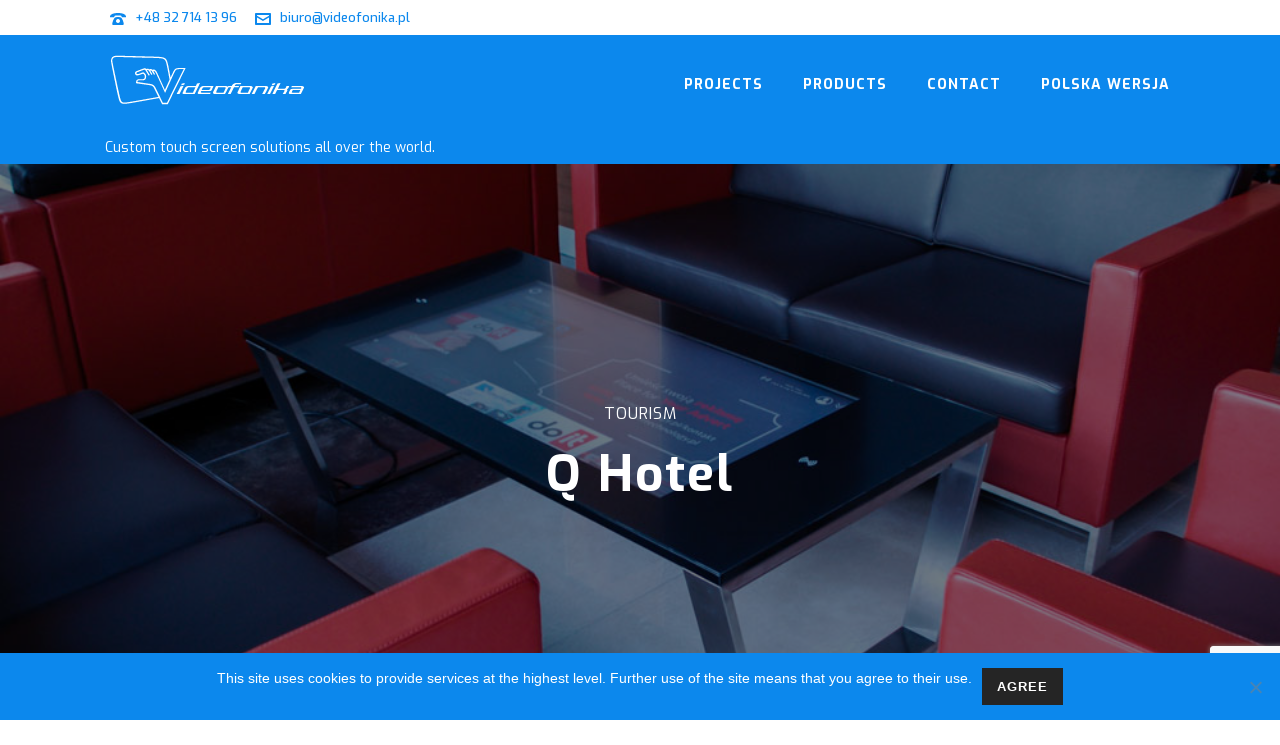

--- FILE ---
content_type: text/html; charset=UTF-8
request_url: https://videofonika.com/projects/tourism/q-hotel/
body_size: 23774
content:
<!DOCTYPE html>
<html lang="pl-PL" >
<head>
		<meta charset="UTF-8" /><meta name="viewport" content="width=device-width, initial-scale=1.0, minimum-scale=1.0, maximum-scale=1.0, user-scalable=0" /><meta http-equiv="X-UA-Compatible" content="IE=edge,chrome=1" /><meta name="format-detection" content="telephone=no"><script type="text/javascript">var ajaxurl = "https://videofonika.com/wp-admin/admin-ajax.php";</script><meta name='robots' content='index, follow, max-image-preview:large, max-snippet:-1, max-video-preview:-1' />

<!-- Google Tag Manager for WordPress by gtm4wp.com -->
<script data-cfasync="false" data-pagespeed-no-defer>
	var gtm4wp_datalayer_name = "dataLayer";
	var dataLayer = dataLayer || [];
</script>
<!-- End Google Tag Manager for WordPress by gtm4wp.com -->
		<style id="critical-path-css" type="text/css">
			body,html{width:100%;height:100%;margin:0;padding:0}.page-preloader{top:0;left:0;z-index:999;position:fixed;height:100%;width:100%;text-align:center}.preloader-preview-area{-webkit-animation-delay:-.2s;animation-delay:-.2s;top:50%;-webkit-transform:translateY(100%);-ms-transform:translateY(100%);transform:translateY(100%);margin-top:10px;max-height:calc(50% - 20px);opacity:1;width:100%;text-align:center;position:absolute}.preloader-logo{max-width:90%;top:50%;-webkit-transform:translateY(-100%);-ms-transform:translateY(-100%);transform:translateY(-100%);margin:-10px auto 0 auto;max-height:calc(50% - 20px);opacity:1;position:relative}.ball-pulse>div{width:15px;height:15px;border-radius:100%;margin:2px;-webkit-animation-fill-mode:both;animation-fill-mode:both;display:inline-block;-webkit-animation:ball-pulse .75s infinite cubic-bezier(.2,.68,.18,1.08);animation:ball-pulse .75s infinite cubic-bezier(.2,.68,.18,1.08)}.ball-pulse>div:nth-child(1){-webkit-animation-delay:-.36s;animation-delay:-.36s}.ball-pulse>div:nth-child(2){-webkit-animation-delay:-.24s;animation-delay:-.24s}.ball-pulse>div:nth-child(3){-webkit-animation-delay:-.12s;animation-delay:-.12s}@-webkit-keyframes ball-pulse{0%{-webkit-transform:scale(1);transform:scale(1);opacity:1}45%{-webkit-transform:scale(.1);transform:scale(.1);opacity:.7}80%{-webkit-transform:scale(1);transform:scale(1);opacity:1}}@keyframes ball-pulse{0%{-webkit-transform:scale(1);transform:scale(1);opacity:1}45%{-webkit-transform:scale(.1);transform:scale(.1);opacity:.7}80%{-webkit-transform:scale(1);transform:scale(1);opacity:1}}.ball-clip-rotate-pulse{position:relative;-webkit-transform:translateY(-15px) translateX(-10px);-ms-transform:translateY(-15px) translateX(-10px);transform:translateY(-15px) translateX(-10px);display:inline-block}.ball-clip-rotate-pulse>div{-webkit-animation-fill-mode:both;animation-fill-mode:both;position:absolute;top:0;left:0;border-radius:100%}.ball-clip-rotate-pulse>div:first-child{height:36px;width:36px;top:7px;left:-7px;-webkit-animation:ball-clip-rotate-pulse-scale 1s 0s cubic-bezier(.09,.57,.49,.9) infinite;animation:ball-clip-rotate-pulse-scale 1s 0s cubic-bezier(.09,.57,.49,.9) infinite}.ball-clip-rotate-pulse>div:last-child{position:absolute;width:50px;height:50px;left:-16px;top:-2px;background:0 0;border:2px solid;-webkit-animation:ball-clip-rotate-pulse-rotate 1s 0s cubic-bezier(.09,.57,.49,.9) infinite;animation:ball-clip-rotate-pulse-rotate 1s 0s cubic-bezier(.09,.57,.49,.9) infinite;-webkit-animation-duration:1s;animation-duration:1s}@-webkit-keyframes ball-clip-rotate-pulse-rotate{0%{-webkit-transform:rotate(0) scale(1);transform:rotate(0) scale(1)}50%{-webkit-transform:rotate(180deg) scale(.6);transform:rotate(180deg) scale(.6)}100%{-webkit-transform:rotate(360deg) scale(1);transform:rotate(360deg) scale(1)}}@keyframes ball-clip-rotate-pulse-rotate{0%{-webkit-transform:rotate(0) scale(1);transform:rotate(0) scale(1)}50%{-webkit-transform:rotate(180deg) scale(.6);transform:rotate(180deg) scale(.6)}100%{-webkit-transform:rotate(360deg) scale(1);transform:rotate(360deg) scale(1)}}@-webkit-keyframes ball-clip-rotate-pulse-scale{30%{-webkit-transform:scale(.3);transform:scale(.3)}100%{-webkit-transform:scale(1);transform:scale(1)}}@keyframes ball-clip-rotate-pulse-scale{30%{-webkit-transform:scale(.3);transform:scale(.3)}100%{-webkit-transform:scale(1);transform:scale(1)}}@-webkit-keyframes square-spin{25%{-webkit-transform:perspective(100px) rotateX(180deg) rotateY(0);transform:perspective(100px) rotateX(180deg) rotateY(0)}50%{-webkit-transform:perspective(100px) rotateX(180deg) rotateY(180deg);transform:perspective(100px) rotateX(180deg) rotateY(180deg)}75%{-webkit-transform:perspective(100px) rotateX(0) rotateY(180deg);transform:perspective(100px) rotateX(0) rotateY(180deg)}100%{-webkit-transform:perspective(100px) rotateX(0) rotateY(0);transform:perspective(100px) rotateX(0) rotateY(0)}}@keyframes square-spin{25%{-webkit-transform:perspective(100px) rotateX(180deg) rotateY(0);transform:perspective(100px) rotateX(180deg) rotateY(0)}50%{-webkit-transform:perspective(100px) rotateX(180deg) rotateY(180deg);transform:perspective(100px) rotateX(180deg) rotateY(180deg)}75%{-webkit-transform:perspective(100px) rotateX(0) rotateY(180deg);transform:perspective(100px) rotateX(0) rotateY(180deg)}100%{-webkit-transform:perspective(100px) rotateX(0) rotateY(0);transform:perspective(100px) rotateX(0) rotateY(0)}}.square-spin{display:inline-block}.square-spin>div{-webkit-animation-fill-mode:both;animation-fill-mode:both;width:50px;height:50px;-webkit-animation:square-spin 3s 0s cubic-bezier(.09,.57,.49,.9) infinite;animation:square-spin 3s 0s cubic-bezier(.09,.57,.49,.9) infinite}.cube-transition{position:relative;-webkit-transform:translate(-25px,-25px);-ms-transform:translate(-25px,-25px);transform:translate(-25px,-25px);display:inline-block}.cube-transition>div{-webkit-animation-fill-mode:both;animation-fill-mode:both;width:15px;height:15px;position:absolute;top:-5px;left:-5px;-webkit-animation:cube-transition 1.6s 0s infinite ease-in-out;animation:cube-transition 1.6s 0s infinite ease-in-out}.cube-transition>div:last-child{-webkit-animation-delay:-.8s;animation-delay:-.8s}@-webkit-keyframes cube-transition{25%{-webkit-transform:translateX(50px) scale(.5) rotate(-90deg);transform:translateX(50px) scale(.5) rotate(-90deg)}50%{-webkit-transform:translate(50px,50px) rotate(-180deg);transform:translate(50px,50px) rotate(-180deg)}75%{-webkit-transform:translateY(50px) scale(.5) rotate(-270deg);transform:translateY(50px) scale(.5) rotate(-270deg)}100%{-webkit-transform:rotate(-360deg);transform:rotate(-360deg)}}@keyframes cube-transition{25%{-webkit-transform:translateX(50px) scale(.5) rotate(-90deg);transform:translateX(50px) scale(.5) rotate(-90deg)}50%{-webkit-transform:translate(50px,50px) rotate(-180deg);transform:translate(50px,50px) rotate(-180deg)}75%{-webkit-transform:translateY(50px) scale(.5) rotate(-270deg);transform:translateY(50px) scale(.5) rotate(-270deg)}100%{-webkit-transform:rotate(-360deg);transform:rotate(-360deg)}}.ball-scale>div{border-radius:100%;margin:2px;-webkit-animation-fill-mode:both;animation-fill-mode:both;display:inline-block;height:60px;width:60px;-webkit-animation:ball-scale 1s 0s ease-in-out infinite;animation:ball-scale 1s 0s ease-in-out infinite}@-webkit-keyframes ball-scale{0%{-webkit-transform:scale(0);transform:scale(0)}100%{-webkit-transform:scale(1);transform:scale(1);opacity:0}}@keyframes ball-scale{0%{-webkit-transform:scale(0);transform:scale(0)}100%{-webkit-transform:scale(1);transform:scale(1);opacity:0}}.line-scale>div{-webkit-animation-fill-mode:both;animation-fill-mode:both;display:inline-block;width:5px;height:50px;border-radius:2px;margin:2px}.line-scale>div:nth-child(1){-webkit-animation:line-scale 1s -.5s infinite cubic-bezier(.2,.68,.18,1.08);animation:line-scale 1s -.5s infinite cubic-bezier(.2,.68,.18,1.08)}.line-scale>div:nth-child(2){-webkit-animation:line-scale 1s -.4s infinite cubic-bezier(.2,.68,.18,1.08);animation:line-scale 1s -.4s infinite cubic-bezier(.2,.68,.18,1.08)}.line-scale>div:nth-child(3){-webkit-animation:line-scale 1s -.3s infinite cubic-bezier(.2,.68,.18,1.08);animation:line-scale 1s -.3s infinite cubic-bezier(.2,.68,.18,1.08)}.line-scale>div:nth-child(4){-webkit-animation:line-scale 1s -.2s infinite cubic-bezier(.2,.68,.18,1.08);animation:line-scale 1s -.2s infinite cubic-bezier(.2,.68,.18,1.08)}.line-scale>div:nth-child(5){-webkit-animation:line-scale 1s -.1s infinite cubic-bezier(.2,.68,.18,1.08);animation:line-scale 1s -.1s infinite cubic-bezier(.2,.68,.18,1.08)}@-webkit-keyframes line-scale{0%{-webkit-transform:scaley(1);transform:scaley(1)}50%{-webkit-transform:scaley(.4);transform:scaley(.4)}100%{-webkit-transform:scaley(1);transform:scaley(1)}}@keyframes line-scale{0%{-webkit-transform:scaley(1);transform:scaley(1)}50%{-webkit-transform:scaley(.4);transform:scaley(.4)}100%{-webkit-transform:scaley(1);transform:scaley(1)}}.ball-scale-multiple{position:relative;-webkit-transform:translateY(30px);-ms-transform:translateY(30px);transform:translateY(30px);display:inline-block}.ball-scale-multiple>div{border-radius:100%;-webkit-animation-fill-mode:both;animation-fill-mode:both;margin:2px;position:absolute;left:-30px;top:0;opacity:0;margin:0;width:50px;height:50px;-webkit-animation:ball-scale-multiple 1s 0s linear infinite;animation:ball-scale-multiple 1s 0s linear infinite}.ball-scale-multiple>div:nth-child(2){-webkit-animation-delay:-.2s;animation-delay:-.2s}.ball-scale-multiple>div:nth-child(3){-webkit-animation-delay:-.2s;animation-delay:-.2s}@-webkit-keyframes ball-scale-multiple{0%{-webkit-transform:scale(0);transform:scale(0);opacity:0}5%{opacity:1}100%{-webkit-transform:scale(1);transform:scale(1);opacity:0}}@keyframes ball-scale-multiple{0%{-webkit-transform:scale(0);transform:scale(0);opacity:0}5%{opacity:1}100%{-webkit-transform:scale(1);transform:scale(1);opacity:0}}.ball-pulse-sync{display:inline-block}.ball-pulse-sync>div{width:15px;height:15px;border-radius:100%;margin:2px;-webkit-animation-fill-mode:both;animation-fill-mode:both;display:inline-block}.ball-pulse-sync>div:nth-child(1){-webkit-animation:ball-pulse-sync .6s -.21s infinite ease-in-out;animation:ball-pulse-sync .6s -.21s infinite ease-in-out}.ball-pulse-sync>div:nth-child(2){-webkit-animation:ball-pulse-sync .6s -.14s infinite ease-in-out;animation:ball-pulse-sync .6s -.14s infinite ease-in-out}.ball-pulse-sync>div:nth-child(3){-webkit-animation:ball-pulse-sync .6s -70ms infinite ease-in-out;animation:ball-pulse-sync .6s -70ms infinite ease-in-out}@-webkit-keyframes ball-pulse-sync{33%{-webkit-transform:translateY(10px);transform:translateY(10px)}66%{-webkit-transform:translateY(-10px);transform:translateY(-10px)}100%{-webkit-transform:translateY(0);transform:translateY(0)}}@keyframes ball-pulse-sync{33%{-webkit-transform:translateY(10px);transform:translateY(10px)}66%{-webkit-transform:translateY(-10px);transform:translateY(-10px)}100%{-webkit-transform:translateY(0);transform:translateY(0)}}.transparent-circle{display:inline-block;border-top:.5em solid rgba(255,255,255,.2);border-right:.5em solid rgba(255,255,255,.2);border-bottom:.5em solid rgba(255,255,255,.2);border-left:.5em solid #fff;-webkit-transform:translateZ(0);transform:translateZ(0);-webkit-animation:transparent-circle 1.1s infinite linear;animation:transparent-circle 1.1s infinite linear;width:50px;height:50px;border-radius:50%}.transparent-circle:after{border-radius:50%;width:10em;height:10em}@-webkit-keyframes transparent-circle{0%{-webkit-transform:rotate(0);transform:rotate(0)}100%{-webkit-transform:rotate(360deg);transform:rotate(360deg)}}@keyframes transparent-circle{0%{-webkit-transform:rotate(0);transform:rotate(0)}100%{-webkit-transform:rotate(360deg);transform:rotate(360deg)}}.ball-spin-fade-loader{position:relative;top:-10px;left:-10px;display:inline-block}.ball-spin-fade-loader>div{width:15px;height:15px;border-radius:100%;margin:2px;-webkit-animation-fill-mode:both;animation-fill-mode:both;position:absolute;-webkit-animation:ball-spin-fade-loader 1s infinite linear;animation:ball-spin-fade-loader 1s infinite linear}.ball-spin-fade-loader>div:nth-child(1){top:25px;left:0;animation-delay:-.84s;-webkit-animation-delay:-.84s}.ball-spin-fade-loader>div:nth-child(2){top:17.05px;left:17.05px;animation-delay:-.72s;-webkit-animation-delay:-.72s}.ball-spin-fade-loader>div:nth-child(3){top:0;left:25px;animation-delay:-.6s;-webkit-animation-delay:-.6s}.ball-spin-fade-loader>div:nth-child(4){top:-17.05px;left:17.05px;animation-delay:-.48s;-webkit-animation-delay:-.48s}.ball-spin-fade-loader>div:nth-child(5){top:-25px;left:0;animation-delay:-.36s;-webkit-animation-delay:-.36s}.ball-spin-fade-loader>div:nth-child(6){top:-17.05px;left:-17.05px;animation-delay:-.24s;-webkit-animation-delay:-.24s}.ball-spin-fade-loader>div:nth-child(7){top:0;left:-25px;animation-delay:-.12s;-webkit-animation-delay:-.12s}.ball-spin-fade-loader>div:nth-child(8){top:17.05px;left:-17.05px;animation-delay:0s;-webkit-animation-delay:0s}@-webkit-keyframes ball-spin-fade-loader{50%{opacity:.3;-webkit-transform:scale(.4);transform:scale(.4)}100%{opacity:1;-webkit-transform:scale(1);transform:scale(1)}}@keyframes ball-spin-fade-loader{50%{opacity:.3;-webkit-transform:scale(.4);transform:scale(.4)}100%{opacity:1;-webkit-transform:scale(1);transform:scale(1)}}		</style>

		
	<!-- This site is optimized with the Yoast SEO plugin v26.8 - https://yoast.com/product/yoast-seo-wordpress/ -->
	<title>Q Hotel - Videofonika</title>
	<link rel="canonical" href="https://videofonika.com/projects/tourism/q-hotel/" />
	<meta property="og:locale" content="pl_PL" />
	<meta property="og:type" content="article" />
	<meta property="og:title" content="Q Hotel - Videofonika" />
	<meta property="og:url" content="https://videofonika.com/projects/tourism/q-hotel/" />
	<meta property="og:site_name" content="Videofonika" />
	<meta property="article:modified_time" content="2019-02-22T10:48:04+00:00" />
	<meta name="twitter:card" content="summary_large_image" />
	<meta name="twitter:label1" content="Szacowany czas czytania" />
	<meta name="twitter:data1" content="4 minuty" />
	<script type="application/ld+json" class="yoast-schema-graph">{"@context":"https://schema.org","@graph":[{"@type":"WebPage","@id":"https://videofonika.com/projects/tourism/q-hotel/","url":"https://videofonika.com/projects/tourism/q-hotel/","name":"Q Hotel - Videofonika","isPartOf":{"@id":"https://videofonika.com/#website"},"datePublished":"2018-07-06T07:52:23+00:00","dateModified":"2019-02-22T10:48:04+00:00","breadcrumb":{"@id":"https://videofonika.com/projects/tourism/q-hotel/#breadcrumb"},"inLanguage":"pl-PL","potentialAction":[{"@type":"ReadAction","target":["https://videofonika.com/projects/tourism/q-hotel/"]}]},{"@type":"BreadcrumbList","@id":"https://videofonika.com/projects/tourism/q-hotel/#breadcrumb","itemListElement":[{"@type":"ListItem","position":1,"name":"Strona główna","item":"https://videofonika.com/"},{"@type":"ListItem","position":2,"name":"PROJECTS","item":"https://videofonika.com/projects/"},{"@type":"ListItem","position":3,"name":"Tourism","item":"https://videofonika.com/projects/tourism/"},{"@type":"ListItem","position":4,"name":"Q Hotel"}]},{"@type":"WebSite","@id":"https://videofonika.com/#website","url":"https://videofonika.com/","name":"Videofonika","description":"","potentialAction":[{"@type":"SearchAction","target":{"@type":"EntryPoint","urlTemplate":"https://videofonika.com/?s={search_term_string}"},"query-input":{"@type":"PropertyValueSpecification","valueRequired":true,"valueName":"search_term_string"}}],"inLanguage":"pl-PL"}]}</script>
	<!-- / Yoast SEO plugin. -->


<link rel="alternate" type="application/rss+xml" title="Videofonika &raquo; Kanał z wpisami" href="https://videofonika.com/feed/" />
<link rel="alternate" type="application/rss+xml" title="Videofonika &raquo; Kanał z komentarzami" href="https://videofonika.com/comments/feed/" />

<link rel="shortcut icon" href="https://videofonika.com/wp-content/uploads/2019/02/videofonika-sign-256x256-color.png"  />
<script type="text/javascript">window.abb = {};php = {};window.PHP = {};PHP.ajax = "https://videofonika.com/wp-admin/admin-ajax.php";PHP.wp_p_id = "1044";var mk_header_parallax, mk_banner_parallax, mk_page_parallax, mk_footer_parallax, mk_body_parallax;var mk_images_dir = "https://videofonika.com/wp-content/themes/jupiter/assets/images",mk_theme_js_path = "https://videofonika.com/wp-content/themes/jupiter/assets/js",mk_theme_dir = "https://videofonika.com/wp-content/themes/jupiter",mk_captcha_placeholder = "Enter Captcha",mk_captcha_invalid_txt = "Invalid. Try again.",mk_captcha_correct_txt = "Captcha correct.",mk_responsive_nav_width = 1100,mk_vertical_header_back = "Back",mk_vertical_header_anim = "1",mk_check_rtl = true,mk_grid_width = 1100,mk_ajax_search_option = "disable",mk_preloader_bg_color = "#0c88ed",mk_accent_color = "#0c88ed",mk_go_to_top =  "true",mk_smooth_scroll =  "true",mk_show_background_video =  "true",mk_preloader_bar_color = "#0c88ed",mk_preloader_logo = "https://videofonika.com/svg/logo-234x60.svg";var mk_header_parallax = false,mk_banner_parallax = false,mk_footer_parallax = false,mk_body_parallax = false,mk_no_more_posts = "No More Posts",mk_typekit_id   = "",mk_google_fonts = ["Exo:100italic,200italic,300italic,400italic,500italic,600italic,700italic,800italic,900italic,100,200,300,400,500,600,700,800,900:latin-ext"],mk_global_lazyload = true;</script><link rel="alternate" title="oEmbed (JSON)" type="application/json+oembed" href="https://videofonika.com/wp-json/oembed/1.0/embed?url=https%3A%2F%2Fvideofonika.com%2Fprojects%2Ftourism%2Fq-hotel%2F" />
<link rel="alternate" title="oEmbed (XML)" type="text/xml+oembed" href="https://videofonika.com/wp-json/oembed/1.0/embed?url=https%3A%2F%2Fvideofonika.com%2Fprojects%2Ftourism%2Fq-hotel%2F&#038;format=xml" />
<style id='wp-img-auto-sizes-contain-inline-css' type='text/css'>
img:is([sizes=auto i],[sizes^="auto," i]){contain-intrinsic-size:3000px 1500px}
/*# sourceURL=wp-img-auto-sizes-contain-inline-css */
</style>
<style id='wp-block-library-inline-css' type='text/css'>
:root{--wp-block-synced-color:#7a00df;--wp-block-synced-color--rgb:122,0,223;--wp-bound-block-color:var(--wp-block-synced-color);--wp-editor-canvas-background:#ddd;--wp-admin-theme-color:#007cba;--wp-admin-theme-color--rgb:0,124,186;--wp-admin-theme-color-darker-10:#006ba1;--wp-admin-theme-color-darker-10--rgb:0,107,160.5;--wp-admin-theme-color-darker-20:#005a87;--wp-admin-theme-color-darker-20--rgb:0,90,135;--wp-admin-border-width-focus:2px}@media (min-resolution:192dpi){:root{--wp-admin-border-width-focus:1.5px}}.wp-element-button{cursor:pointer}:root .has-very-light-gray-background-color{background-color:#eee}:root .has-very-dark-gray-background-color{background-color:#313131}:root .has-very-light-gray-color{color:#eee}:root .has-very-dark-gray-color{color:#313131}:root .has-vivid-green-cyan-to-vivid-cyan-blue-gradient-background{background:linear-gradient(135deg,#00d084,#0693e3)}:root .has-purple-crush-gradient-background{background:linear-gradient(135deg,#34e2e4,#4721fb 50%,#ab1dfe)}:root .has-hazy-dawn-gradient-background{background:linear-gradient(135deg,#faaca8,#dad0ec)}:root .has-subdued-olive-gradient-background{background:linear-gradient(135deg,#fafae1,#67a671)}:root .has-atomic-cream-gradient-background{background:linear-gradient(135deg,#fdd79a,#004a59)}:root .has-nightshade-gradient-background{background:linear-gradient(135deg,#330968,#31cdcf)}:root .has-midnight-gradient-background{background:linear-gradient(135deg,#020381,#2874fc)}:root{--wp--preset--font-size--normal:16px;--wp--preset--font-size--huge:42px}.has-regular-font-size{font-size:1em}.has-larger-font-size{font-size:2.625em}.has-normal-font-size{font-size:var(--wp--preset--font-size--normal)}.has-huge-font-size{font-size:var(--wp--preset--font-size--huge)}.has-text-align-center{text-align:center}.has-text-align-left{text-align:left}.has-text-align-right{text-align:right}.has-fit-text{white-space:nowrap!important}#end-resizable-editor-section{display:none}.aligncenter{clear:both}.items-justified-left{justify-content:flex-start}.items-justified-center{justify-content:center}.items-justified-right{justify-content:flex-end}.items-justified-space-between{justify-content:space-between}.screen-reader-text{border:0;clip-path:inset(50%);height:1px;margin:-1px;overflow:hidden;padding:0;position:absolute;width:1px;word-wrap:normal!important}.screen-reader-text:focus{background-color:#ddd;clip-path:none;color:#444;display:block;font-size:1em;height:auto;left:5px;line-height:normal;padding:15px 23px 14px;text-decoration:none;top:5px;width:auto;z-index:100000}html :where(.has-border-color){border-style:solid}html :where([style*=border-top-color]){border-top-style:solid}html :where([style*=border-right-color]){border-right-style:solid}html :where([style*=border-bottom-color]){border-bottom-style:solid}html :where([style*=border-left-color]){border-left-style:solid}html :where([style*=border-width]){border-style:solid}html :where([style*=border-top-width]){border-top-style:solid}html :where([style*=border-right-width]){border-right-style:solid}html :where([style*=border-bottom-width]){border-bottom-style:solid}html :where([style*=border-left-width]){border-left-style:solid}html :where(img[class*=wp-image-]){height:auto;max-width:100%}:where(figure){margin:0 0 1em}html :where(.is-position-sticky){--wp-admin--admin-bar--position-offset:var(--wp-admin--admin-bar--height,0px)}@media screen and (max-width:600px){html :where(.is-position-sticky){--wp-admin--admin-bar--position-offset:0px}}

/*# sourceURL=wp-block-library-inline-css */
</style><style id='global-styles-inline-css' type='text/css'>
:root{--wp--preset--aspect-ratio--square: 1;--wp--preset--aspect-ratio--4-3: 4/3;--wp--preset--aspect-ratio--3-4: 3/4;--wp--preset--aspect-ratio--3-2: 3/2;--wp--preset--aspect-ratio--2-3: 2/3;--wp--preset--aspect-ratio--16-9: 16/9;--wp--preset--aspect-ratio--9-16: 9/16;--wp--preset--color--black: #000000;--wp--preset--color--cyan-bluish-gray: #abb8c3;--wp--preset--color--white: #ffffff;--wp--preset--color--pale-pink: #f78da7;--wp--preset--color--vivid-red: #cf2e2e;--wp--preset--color--luminous-vivid-orange: #ff6900;--wp--preset--color--luminous-vivid-amber: #fcb900;--wp--preset--color--light-green-cyan: #7bdcb5;--wp--preset--color--vivid-green-cyan: #00d084;--wp--preset--color--pale-cyan-blue: #8ed1fc;--wp--preset--color--vivid-cyan-blue: #0693e3;--wp--preset--color--vivid-purple: #9b51e0;--wp--preset--gradient--vivid-cyan-blue-to-vivid-purple: linear-gradient(135deg,rgb(6,147,227) 0%,rgb(155,81,224) 100%);--wp--preset--gradient--light-green-cyan-to-vivid-green-cyan: linear-gradient(135deg,rgb(122,220,180) 0%,rgb(0,208,130) 100%);--wp--preset--gradient--luminous-vivid-amber-to-luminous-vivid-orange: linear-gradient(135deg,rgb(252,185,0) 0%,rgb(255,105,0) 100%);--wp--preset--gradient--luminous-vivid-orange-to-vivid-red: linear-gradient(135deg,rgb(255,105,0) 0%,rgb(207,46,46) 100%);--wp--preset--gradient--very-light-gray-to-cyan-bluish-gray: linear-gradient(135deg,rgb(238,238,238) 0%,rgb(169,184,195) 100%);--wp--preset--gradient--cool-to-warm-spectrum: linear-gradient(135deg,rgb(74,234,220) 0%,rgb(151,120,209) 20%,rgb(207,42,186) 40%,rgb(238,44,130) 60%,rgb(251,105,98) 80%,rgb(254,248,76) 100%);--wp--preset--gradient--blush-light-purple: linear-gradient(135deg,rgb(255,206,236) 0%,rgb(152,150,240) 100%);--wp--preset--gradient--blush-bordeaux: linear-gradient(135deg,rgb(254,205,165) 0%,rgb(254,45,45) 50%,rgb(107,0,62) 100%);--wp--preset--gradient--luminous-dusk: linear-gradient(135deg,rgb(255,203,112) 0%,rgb(199,81,192) 50%,rgb(65,88,208) 100%);--wp--preset--gradient--pale-ocean: linear-gradient(135deg,rgb(255,245,203) 0%,rgb(182,227,212) 50%,rgb(51,167,181) 100%);--wp--preset--gradient--electric-grass: linear-gradient(135deg,rgb(202,248,128) 0%,rgb(113,206,126) 100%);--wp--preset--gradient--midnight: linear-gradient(135deg,rgb(2,3,129) 0%,rgb(40,116,252) 100%);--wp--preset--font-size--small: 13px;--wp--preset--font-size--medium: 20px;--wp--preset--font-size--large: 36px;--wp--preset--font-size--x-large: 42px;--wp--preset--spacing--20: 0.44rem;--wp--preset--spacing--30: 0.67rem;--wp--preset--spacing--40: 1rem;--wp--preset--spacing--50: 1.5rem;--wp--preset--spacing--60: 2.25rem;--wp--preset--spacing--70: 3.38rem;--wp--preset--spacing--80: 5.06rem;--wp--preset--shadow--natural: 6px 6px 9px rgba(0, 0, 0, 0.2);--wp--preset--shadow--deep: 12px 12px 50px rgba(0, 0, 0, 0.4);--wp--preset--shadow--sharp: 6px 6px 0px rgba(0, 0, 0, 0.2);--wp--preset--shadow--outlined: 6px 6px 0px -3px rgb(255, 255, 255), 6px 6px rgb(0, 0, 0);--wp--preset--shadow--crisp: 6px 6px 0px rgb(0, 0, 0);}:where(.is-layout-flex){gap: 0.5em;}:where(.is-layout-grid){gap: 0.5em;}body .is-layout-flex{display: flex;}.is-layout-flex{flex-wrap: wrap;align-items: center;}.is-layout-flex > :is(*, div){margin: 0;}body .is-layout-grid{display: grid;}.is-layout-grid > :is(*, div){margin: 0;}:where(.wp-block-columns.is-layout-flex){gap: 2em;}:where(.wp-block-columns.is-layout-grid){gap: 2em;}:where(.wp-block-post-template.is-layout-flex){gap: 1.25em;}:where(.wp-block-post-template.is-layout-grid){gap: 1.25em;}.has-black-color{color: var(--wp--preset--color--black) !important;}.has-cyan-bluish-gray-color{color: var(--wp--preset--color--cyan-bluish-gray) !important;}.has-white-color{color: var(--wp--preset--color--white) !important;}.has-pale-pink-color{color: var(--wp--preset--color--pale-pink) !important;}.has-vivid-red-color{color: var(--wp--preset--color--vivid-red) !important;}.has-luminous-vivid-orange-color{color: var(--wp--preset--color--luminous-vivid-orange) !important;}.has-luminous-vivid-amber-color{color: var(--wp--preset--color--luminous-vivid-amber) !important;}.has-light-green-cyan-color{color: var(--wp--preset--color--light-green-cyan) !important;}.has-vivid-green-cyan-color{color: var(--wp--preset--color--vivid-green-cyan) !important;}.has-pale-cyan-blue-color{color: var(--wp--preset--color--pale-cyan-blue) !important;}.has-vivid-cyan-blue-color{color: var(--wp--preset--color--vivid-cyan-blue) !important;}.has-vivid-purple-color{color: var(--wp--preset--color--vivid-purple) !important;}.has-black-background-color{background-color: var(--wp--preset--color--black) !important;}.has-cyan-bluish-gray-background-color{background-color: var(--wp--preset--color--cyan-bluish-gray) !important;}.has-white-background-color{background-color: var(--wp--preset--color--white) !important;}.has-pale-pink-background-color{background-color: var(--wp--preset--color--pale-pink) !important;}.has-vivid-red-background-color{background-color: var(--wp--preset--color--vivid-red) !important;}.has-luminous-vivid-orange-background-color{background-color: var(--wp--preset--color--luminous-vivid-orange) !important;}.has-luminous-vivid-amber-background-color{background-color: var(--wp--preset--color--luminous-vivid-amber) !important;}.has-light-green-cyan-background-color{background-color: var(--wp--preset--color--light-green-cyan) !important;}.has-vivid-green-cyan-background-color{background-color: var(--wp--preset--color--vivid-green-cyan) !important;}.has-pale-cyan-blue-background-color{background-color: var(--wp--preset--color--pale-cyan-blue) !important;}.has-vivid-cyan-blue-background-color{background-color: var(--wp--preset--color--vivid-cyan-blue) !important;}.has-vivid-purple-background-color{background-color: var(--wp--preset--color--vivid-purple) !important;}.has-black-border-color{border-color: var(--wp--preset--color--black) !important;}.has-cyan-bluish-gray-border-color{border-color: var(--wp--preset--color--cyan-bluish-gray) !important;}.has-white-border-color{border-color: var(--wp--preset--color--white) !important;}.has-pale-pink-border-color{border-color: var(--wp--preset--color--pale-pink) !important;}.has-vivid-red-border-color{border-color: var(--wp--preset--color--vivid-red) !important;}.has-luminous-vivid-orange-border-color{border-color: var(--wp--preset--color--luminous-vivid-orange) !important;}.has-luminous-vivid-amber-border-color{border-color: var(--wp--preset--color--luminous-vivid-amber) !important;}.has-light-green-cyan-border-color{border-color: var(--wp--preset--color--light-green-cyan) !important;}.has-vivid-green-cyan-border-color{border-color: var(--wp--preset--color--vivid-green-cyan) !important;}.has-pale-cyan-blue-border-color{border-color: var(--wp--preset--color--pale-cyan-blue) !important;}.has-vivid-cyan-blue-border-color{border-color: var(--wp--preset--color--vivid-cyan-blue) !important;}.has-vivid-purple-border-color{border-color: var(--wp--preset--color--vivid-purple) !important;}.has-vivid-cyan-blue-to-vivid-purple-gradient-background{background: var(--wp--preset--gradient--vivid-cyan-blue-to-vivid-purple) !important;}.has-light-green-cyan-to-vivid-green-cyan-gradient-background{background: var(--wp--preset--gradient--light-green-cyan-to-vivid-green-cyan) !important;}.has-luminous-vivid-amber-to-luminous-vivid-orange-gradient-background{background: var(--wp--preset--gradient--luminous-vivid-amber-to-luminous-vivid-orange) !important;}.has-luminous-vivid-orange-to-vivid-red-gradient-background{background: var(--wp--preset--gradient--luminous-vivid-orange-to-vivid-red) !important;}.has-very-light-gray-to-cyan-bluish-gray-gradient-background{background: var(--wp--preset--gradient--very-light-gray-to-cyan-bluish-gray) !important;}.has-cool-to-warm-spectrum-gradient-background{background: var(--wp--preset--gradient--cool-to-warm-spectrum) !important;}.has-blush-light-purple-gradient-background{background: var(--wp--preset--gradient--blush-light-purple) !important;}.has-blush-bordeaux-gradient-background{background: var(--wp--preset--gradient--blush-bordeaux) !important;}.has-luminous-dusk-gradient-background{background: var(--wp--preset--gradient--luminous-dusk) !important;}.has-pale-ocean-gradient-background{background: var(--wp--preset--gradient--pale-ocean) !important;}.has-electric-grass-gradient-background{background: var(--wp--preset--gradient--electric-grass) !important;}.has-midnight-gradient-background{background: var(--wp--preset--gradient--midnight) !important;}.has-small-font-size{font-size: var(--wp--preset--font-size--small) !important;}.has-medium-font-size{font-size: var(--wp--preset--font-size--medium) !important;}.has-large-font-size{font-size: var(--wp--preset--font-size--large) !important;}.has-x-large-font-size{font-size: var(--wp--preset--font-size--x-large) !important;}
/*# sourceURL=global-styles-inline-css */
</style>

<style id='classic-theme-styles-inline-css' type='text/css'>
/*! This file is auto-generated */
.wp-block-button__link{color:#fff;background-color:#32373c;border-radius:9999px;box-shadow:none;text-decoration:none;padding:calc(.667em + 2px) calc(1.333em + 2px);font-size:1.125em}.wp-block-file__button{background:#32373c;color:#fff;text-decoration:none}
/*# sourceURL=/wp-includes/css/classic-themes.min.css */
</style>
<link rel='stylesheet' id='dashicons-css' href='https://videofonika.com/wp-includes/css/dashicons.min.css?ver=6.9' type='text/css' media='all' />
<link rel='stylesheet' id='admin-bar-css' href='https://videofonika.com/wp-includes/css/admin-bar.min.css?ver=6.9' type='text/css' media='all' />
<style id='admin-bar-inline-css' type='text/css'>

    /* Hide CanvasJS credits for P404 charts specifically */
    #p404RedirectChart .canvasjs-chart-credit {
        display: none !important;
    }
    
    #p404RedirectChart canvas {
        border-radius: 6px;
    }

    .p404-redirect-adminbar-weekly-title {
        font-weight: bold;
        font-size: 14px;
        color: #fff;
        margin-bottom: 6px;
    }

    #wpadminbar #wp-admin-bar-p404_free_top_button .ab-icon:before {
        content: "\f103";
        color: #dc3545;
        top: 3px;
    }
    
    #wp-admin-bar-p404_free_top_button .ab-item {
        min-width: 80px !important;
        padding: 0px !important;
    }
    
    /* Ensure proper positioning and z-index for P404 dropdown */
    .p404-redirect-adminbar-dropdown-wrap { 
        min-width: 0; 
        padding: 0;
        position: static !important;
    }
    
    #wpadminbar #wp-admin-bar-p404_free_top_button_dropdown {
        position: static !important;
    }
    
    #wpadminbar #wp-admin-bar-p404_free_top_button_dropdown .ab-item {
        padding: 0 !important;
        margin: 0 !important;
    }
    
    .p404-redirect-dropdown-container {
        min-width: 340px;
        padding: 18px 18px 12px 18px;
        background: #23282d !important;
        color: #fff;
        border-radius: 12px;
        box-shadow: 0 8px 32px rgba(0,0,0,0.25);
        margin-top: 10px;
        position: relative !important;
        z-index: 999999 !important;
        display: block !important;
        border: 1px solid #444;
    }
    
    /* Ensure P404 dropdown appears on hover */
    #wpadminbar #wp-admin-bar-p404_free_top_button .p404-redirect-dropdown-container { 
        display: none !important;
    }
    
    #wpadminbar #wp-admin-bar-p404_free_top_button:hover .p404-redirect-dropdown-container { 
        display: block !important;
    }
    
    #wpadminbar #wp-admin-bar-p404_free_top_button:hover #wp-admin-bar-p404_free_top_button_dropdown .p404-redirect-dropdown-container {
        display: block !important;
    }
    
    .p404-redirect-card {
        background: #2c3338;
        border-radius: 8px;
        padding: 18px 18px 12px 18px;
        box-shadow: 0 2px 8px rgba(0,0,0,0.07);
        display: flex;
        flex-direction: column;
        align-items: flex-start;
        border: 1px solid #444;
    }
    
    .p404-redirect-btn {
        display: inline-block;
        background: #dc3545;
        color: #fff !important;
        font-weight: bold;
        padding: 5px 22px;
        border-radius: 8px;
        text-decoration: none;
        font-size: 17px;
        transition: background 0.2s, box-shadow 0.2s;
        margin-top: 8px;
        box-shadow: 0 2px 8px rgba(220,53,69,0.15);
        text-align: center;
        line-height: 1.6;
    }
    
    .p404-redirect-btn:hover {
        background: #c82333;
        color: #fff !important;
        box-shadow: 0 4px 16px rgba(220,53,69,0.25);
    }
    
    /* Prevent conflicts with other admin bar dropdowns */
    #wpadminbar .ab-top-menu > li:hover > .ab-item,
    #wpadminbar .ab-top-menu > li.hover > .ab-item {
        z-index: auto;
    }
    
    #wpadminbar #wp-admin-bar-p404_free_top_button:hover > .ab-item {
        z-index: 999998 !important;
    }
    
/*# sourceURL=admin-bar-inline-css */
</style>
<link rel='stylesheet' id='contact-form-7-css' href='https://videofonika.com/wp-content/plugins/contact-form-7/includes/css/styles.css?ver=6.1.4' type='text/css' media='all' />
<link rel='stylesheet' id='cookie-notice-front-css' href='https://videofonika.com/wp-content/plugins/cookie-notice/css/front.min.css?ver=2.5.11' type='text/css' media='all' />
<link rel='stylesheet' id='theme-styles-css' href='https://videofonika.com/wp-content/themes/jupiter/assets/stylesheet/min/full-styles.6.10.6.css?ver=1699909954' type='text/css' media='all' />
<style id='theme-styles-inline-css' type='text/css'>

			#wpadminbar {
				-webkit-backface-visibility: hidden;
				backface-visibility: hidden;
				-webkit-perspective: 1000;
				-ms-perspective: 1000;
				perspective: 1000;
				-webkit-transform: translateZ(0px);
				-ms-transform: translateZ(0px);
				transform: translateZ(0px);
			}
			@media screen and (max-width: 600px) {
				#wpadminbar {
					position: fixed !important;
				}
			}
		
body { background-color:#fff; } .hb-custom-header #mk-page-introduce, .mk-header { background-color:#0c88ed;background-size:cover;-webkit-background-size:cover;-moz-background-size:cover; } .hb-custom-header > div, .mk-header-bg { background-color:#0c88ed; } .mk-classic-nav-bg { background-color:#0c88ed; } .master-holder-bg { background-color:#fff; } #mk-footer { background-color:#f7f7f7; } #mk-boxed-layout { -webkit-box-shadow:0 0 px rgba(0, 0, 0, ); -moz-box-shadow:0 0 px rgba(0, 0, 0, ); box-shadow:0 0 px rgba(0, 0, 0, ); } .mk-news-tab .mk-tabs-tabs .is-active a, .mk-fancy-title.pattern-style span, .mk-fancy-title.pattern-style.color-gradient span:after, .page-bg-color { background-color:#fff; } .page-title { font-size:20px; color:#4d4d4d; text-transform:uppercase; font-weight:400; letter-spacing:2px; } .page-subtitle { font-size:14px; line-height:100%; color:#a3a3a3; font-size:14px; text-transform:none; } .mk-header { border-bottom:1px solid #81d742; } .header-style-1 .mk-header-padding-wrapper, .header-style-2 .mk-header-padding-wrapper, .header-style-3 .mk-header-padding-wrapper { padding-top:136px; } .mk-process-steps[max-width~="950px"] ul::before { display:none !important; } .mk-process-steps[max-width~="950px"] li { margin-bottom:30px !important; width:100% !important; text-align:center; } .mk-event-countdown-ul[max-width~="750px"] li { width:90%; display:block; margin:0 auto 15px; } body { font-family:Exo } @font-face { font-family:'star'; src:url('https://videofonika.com/wp-content/themes/jupiter/assets/stylesheet/fonts/star/font.eot'); src:url('https://videofonika.com/wp-content/themes/jupiter/assets/stylesheet/fonts/star/font.eot?#iefix') format('embedded-opentype'), url('https://videofonika.com/wp-content/themes/jupiter/assets/stylesheet/fonts/star/font.woff') format('woff'), url('https://videofonika.com/wp-content/themes/jupiter/assets/stylesheet/fonts/star/font.ttf') format('truetype'), url('https://videofonika.com/wp-content/themes/jupiter/assets/stylesheet/fonts/star/font.svg#star') format('svg'); font-weight:normal; font-style:normal; } @font-face { font-family:'WooCommerce'; src:url('https://videofonika.com/wp-content/themes/jupiter/assets/stylesheet/fonts/woocommerce/font.eot'); src:url('https://videofonika.com/wp-content/themes/jupiter/assets/stylesheet/fonts/woocommerce/font.eot?#iefix') format('embedded-opentype'), url('https://videofonika.com/wp-content/themes/jupiter/assets/stylesheet/fonts/woocommerce/font.woff') format('woff'), url('https://videofonika.com/wp-content/themes/jupiter/assets/stylesheet/fonts/woocommerce/font.ttf') format('truetype'), url('https://videofonika.com/wp-content/themes/jupiter/assets/stylesheet/fonts/woocommerce/font.svg#WooCommerce') format('svg'); font-weight:normal; font-style:normal; }.mk-header {border-bottom:0px solid #ededed;} .whitetext {color:#ffffff !important;} .z10 {z-index:10 !important;} .z9 {z-index:9 !important;} .sticky-style-fixed.header-style-1.a-sticky.toolbar-false .mk-header-holder, .sticky-style-fixed.header-style-3.a-sticky.toolbar-false .mk-header-holder {box-shadow:0px 5px 20px 0px rgba(0,0,0,0.2);} .white {color:#ffffff !important;} .master-holder h3 {text-transform:none !important;font-weight:bold !important;} .linkwhite {text-decoration:underline !important;color:#ffffff !important;} .linkblack {text-decoration:underline !important;color:#000 !important;} .mk-header.sticky-style-fixed .header-logo.logo-has-sticky img {height:50px;} input[type=email], input[type=password], input[type=search], input[type=tel], input[type=text], textarea { color:#0c88ed; border:1px solid #0c88ed; border-radius:2px; } div.wpcf7-response-output {border:2px solid #ffffff !important;} .wpcf7-form .wpcf7-textarea {width:100%;} .wpcf7-form .wpcf7-text {width:100%;} .wpcf7-list-item-label {font-size:10px;} .wpb_content_element {margin-bottom:0px;} .section1 {background:#0c88ed;} .titleaftermenu {color:#fff !important;margin-bottom:5px;} @media only screen and (max-width:768px) {.titleaftermenu {text-align:center;}} .sloganwidget .widget {margin-bottom:0px !important;} .firstbuttoninhero {margin-right:15px !important;margin-bottom:15px !important;} .titleinhero {color:#fff !important;} @media only screen and (max-width:768px) {.titleinhero {text-align:center;font-size:25px !important;}} .cookie-notice-container {font-size:14px !important;} .cn-button.wp-default { font-family:exo; background:#fff !important; font-size:14px !important; border:none !important; color:#0c88ed !important; padding:5px 15px !important; vertical-align:middle !important; } @media handheld, only screen and (max-width:768px) { .mk-header-toolbar { display:block!important; } .mk-toolbar-resposnive-icon { display:none; } } @media only screen and (min-width:768px) { .mk-header .mk-header-inner { top:30px !important; } .a-sticky .mk-header-inner, .header-style-2.a-sticky .mk-classic-nav-bg { top:60px !important; } .mk-header-toolbar { position:fixed; } .a-sticky .mk-header-toolbar { top:30px; } }
/*# sourceURL=theme-styles-inline-css */
</style>
<link rel='stylesheet' id='mkhb-render-css' href='https://videofonika.com/wp-content/themes/jupiter/header-builder/includes/assets/css/mkhb-render.css?ver=6.10.6' type='text/css' media='all' />
<link rel='stylesheet' id='mkhb-row-css' href='https://videofonika.com/wp-content/themes/jupiter/header-builder/includes/assets/css/mkhb-row.css?ver=6.10.6' type='text/css' media='all' />
<link rel='stylesheet' id='mkhb-column-css' href='https://videofonika.com/wp-content/themes/jupiter/header-builder/includes/assets/css/mkhb-column.css?ver=6.10.6' type='text/css' media='all' />
<link rel='stylesheet' id='js_composer_front-css' href='https://videofonika.com/wp-content/plugins/js_composer_theme/assets/css/js_composer.min.css?ver=8.7.2.1' type='text/css' media='all' />
<link rel='stylesheet' id='theme-options-css' href='https://videofonika.com/wp-content/uploads/mk_assets/theme-options-production-1699910040.css?ver=1699910038' type='text/css' media='all' />
<link rel='stylesheet' id='ms-main-css' href='https://videofonika.com/wp-content/plugins/masterslider/public/assets/css/masterslider.main.css?ver=3.6.5' type='text/css' media='all' />
<link rel='stylesheet' id='ms-custom-css' href='https://videofonika.com/wp-content/uploads/masterslider/custom.css?ver=1.2' type='text/css' media='all' />
<link rel='stylesheet' id='jupiter-donut-shortcodes-css' href='https://videofonika.com/wp-content/plugins/jupiter-donut/assets/css/shortcodes-styles.min.css?ver=1.4.4' type='text/css' media='all' />
<script type="text/javascript" data-noptimize='' data-no-minify='' src="https://videofonika.com/wp-content/themes/jupiter/assets/js/plugins/wp-enqueue/min/webfontloader.js?ver=6.9" id="mk-webfontloader-js"></script>
<script type="text/javascript" id="mk-webfontloader-js-after">
/* <![CDATA[ */
WebFontConfig = {
	timeout: 2000
}

if ( mk_typekit_id.length > 0 ) {
	WebFontConfig.typekit = {
		id: mk_typekit_id
	}
}

if ( mk_google_fonts.length > 0 ) {
	WebFontConfig.google = {
		families:  mk_google_fonts
	}
}

if ( (mk_google_fonts.length > 0 || mk_typekit_id.length > 0) && navigator.userAgent.indexOf("Speed Insights") == -1) {
	WebFont.load( WebFontConfig );
}
		
//# sourceURL=mk-webfontloader-js-after
/* ]]> */
</script>
<script type="text/javascript" id="cookie-notice-front-js-before">
/* <![CDATA[ */
var cnArgs = {"ajaxUrl":"https:\/\/videofonika.com\/wp-admin\/admin-ajax.php","nonce":"959a618da2","hideEffect":"fade","position":"bottom","onScroll":false,"onScrollOffset":100,"onClick":false,"cookieName":"cookie_notice_accepted","cookieTime":2592000,"cookieTimeRejected":2592000,"globalCookie":false,"redirection":false,"cache":false,"revokeCookies":false,"revokeCookiesOpt":"automatic"};

//# sourceURL=cookie-notice-front-js-before
/* ]]> */
</script>
<script type="text/javascript" src="https://videofonika.com/wp-content/plugins/cookie-notice/js/front.min.js?ver=2.5.11" id="cookie-notice-front-js"></script>
<script type="text/javascript" src="https://videofonika.com/wp-includes/js/jquery/jquery.min.js?ver=3.7.1" id="jquery-core-js"></script>
<script type="text/javascript" src="https://videofonika.com/wp-includes/js/jquery/jquery-migrate.min.js?ver=3.4.1" id="jquery-migrate-js"></script>
<script></script><link rel="https://api.w.org/" href="https://videofonika.com/wp-json/" /><link rel="alternate" title="JSON" type="application/json" href="https://videofonika.com/wp-json/wp/v2/pages/1044" /><link rel="EditURI" type="application/rsd+xml" title="RSD" href="https://videofonika.com/xmlrpc.php?rsd" />
<meta name="generator" content="WordPress 6.9" />
<link rel='shortlink' href='https://videofonika.com/?p=1044' />
<script>var ms_grabbing_curosr='https://videofonika.com/wp-content/plugins/masterslider/public/assets/css/common/grabbing.cur',ms_grab_curosr='https://videofonika.com/wp-content/plugins/masterslider/public/assets/css/common/grab.cur';</script>
<meta name="generator" content="MasterSlider 3.6.5 - Responsive Touch Image Slider" />

<!-- Google Tag Manager for WordPress by gtm4wp.com -->
<!-- GTM Container placement set to automatic -->
<script data-cfasync="false" data-pagespeed-no-defer type="text/javascript">
	var dataLayer_content = {"pagePostType":"page","pagePostType2":"single-page","pagePostAuthor":"Damian"};
	dataLayer.push( dataLayer_content );
</script>
<script data-cfasync="false" data-pagespeed-no-defer type="text/javascript">
(function(w,d,s,l,i){w[l]=w[l]||[];w[l].push({'gtm.start':
new Date().getTime(),event:'gtm.js'});var f=d.getElementsByTagName(s)[0],
j=d.createElement(s),dl=l!='dataLayer'?'&l='+l:'';j.async=true;j.src=
'//www.googletagmanager.com/gtm.js?id='+i+dl;f.parentNode.insertBefore(j,f);
})(window,document,'script','dataLayer','GTM-TK5QLMT');
</script>
<!-- End Google Tag Manager for WordPress by gtm4wp.com --><meta itemprop="author" content="Damian" /><meta itemprop="datePublished" content="6 lipca 2018" /><meta itemprop="dateModified" content="22 lutego 2019" /><meta itemprop="publisher" content="Videofonika" /><script> var isTest = false; </script><style type="text/css">.recentcomments a{display:inline !important;padding:0 !important;margin:0 !important;}</style><meta name="generator" content="Powered by WPBakery Page Builder - drag and drop page builder for WordPress."/>
<meta name="generator" content="Powered by Slider Revolution 6.7.40 - responsive, Mobile-Friendly Slider Plugin for WordPress with comfortable drag and drop interface." />
<script>function setREVStartSize(e){
			//window.requestAnimationFrame(function() {
				window.RSIW = window.RSIW===undefined ? window.innerWidth : window.RSIW;
				window.RSIH = window.RSIH===undefined ? window.innerHeight : window.RSIH;
				try {
					var pw = document.getElementById(e.c).parentNode.offsetWidth,
						newh;
					pw = pw===0 || isNaN(pw) || (e.l=="fullwidth" || e.layout=="fullwidth") ? window.RSIW : pw;
					e.tabw = e.tabw===undefined ? 0 : parseInt(e.tabw);
					e.thumbw = e.thumbw===undefined ? 0 : parseInt(e.thumbw);
					e.tabh = e.tabh===undefined ? 0 : parseInt(e.tabh);
					e.thumbh = e.thumbh===undefined ? 0 : parseInt(e.thumbh);
					e.tabhide = e.tabhide===undefined ? 0 : parseInt(e.tabhide);
					e.thumbhide = e.thumbhide===undefined ? 0 : parseInt(e.thumbhide);
					e.mh = e.mh===undefined || e.mh=="" || e.mh==="auto" ? 0 : parseInt(e.mh,0);
					if(e.layout==="fullscreen" || e.l==="fullscreen")
						newh = Math.max(e.mh,window.RSIH);
					else{
						e.gw = Array.isArray(e.gw) ? e.gw : [e.gw];
						for (var i in e.rl) if (e.gw[i]===undefined || e.gw[i]===0) e.gw[i] = e.gw[i-1];
						e.gh = e.el===undefined || e.el==="" || (Array.isArray(e.el) && e.el.length==0)? e.gh : e.el;
						e.gh = Array.isArray(e.gh) ? e.gh : [e.gh];
						for (var i in e.rl) if (e.gh[i]===undefined || e.gh[i]===0) e.gh[i] = e.gh[i-1];
											
						var nl = new Array(e.rl.length),
							ix = 0,
							sl;
						e.tabw = e.tabhide>=pw ? 0 : e.tabw;
						e.thumbw = e.thumbhide>=pw ? 0 : e.thumbw;
						e.tabh = e.tabhide>=pw ? 0 : e.tabh;
						e.thumbh = e.thumbhide>=pw ? 0 : e.thumbh;
						for (var i in e.rl) nl[i] = e.rl[i]<window.RSIW ? 0 : e.rl[i];
						sl = nl[0];
						for (var i in nl) if (sl>nl[i] && nl[i]>0) { sl = nl[i]; ix=i;}
						var m = pw>(e.gw[ix]+e.tabw+e.thumbw) ? 1 : (pw-(e.tabw+e.thumbw)) / (e.gw[ix]);
						newh =  (e.gh[ix] * m) + (e.tabh + e.thumbh);
					}
					var el = document.getElementById(e.c);
					if (el!==null && el) el.style.height = newh+"px";
					el = document.getElementById(e.c+"_wrapper");
					if (el!==null && el) {
						el.style.height = newh+"px";
						el.style.display = "block";
					}
				} catch(e){
					console.log("Failure at Presize of Slider:" + e)
				}
			//});
		  };</script>
<meta name="generator" content="Jupiter 6.10.6" /><style type="text/css" data-type="vc_shortcodes-custom-css">.vc_custom_1527686126329{margin-bottom: 0px !important;}.vc_custom_1527686133504{margin-bottom: 0px !important;}.vc_custom_1530863494169{margin-bottom: 0px !important;}.vc_custom_1530863533605{margin-bottom: 0px !important;}</style><noscript><style> .wpb_animate_when_almost_visible { opacity: 1; }</style></noscript>	<link rel='stylesheet' id='rs-plugin-settings-css' href='//videofonika.com/wp-content/plugins/revslider/sr6/assets/css/rs6.css?ver=6.7.40' type='text/css' media='all' />
<style id='rs-plugin-settings-inline-css' type='text/css'>
#rs-demo-id {}
/*# sourceURL=rs-plugin-settings-inline-css */
</style>
</head>

<body data-rsssl=1 class="wp-singular page-template-default page page-id-1044 page-child parent-pageid-1042 wp-theme-jupiter cookies-not-set _masterslider _msp_version_3.6.5 wpb-js-composer js-comp-ver-8.7.2.1 vc_responsive" itemscope="itemscope" itemtype="https://schema.org/WebPage"  data-adminbar="">
	
<!-- GTM Container placement set to automatic -->
<!-- Google Tag Manager (noscript) -->
				<noscript><iframe src="https://www.googletagmanager.com/ns.html?id=GTM-TK5QLMT" height="0" width="0" style="display:none;visibility:hidden" aria-hidden="true"></iframe></noscript>
<!-- End Google Tag Manager (noscript) --><div class="mk-body-loader-overlay page-preloader" style="background-color:#0c88ed;"><img alt="Videofonika" class="preloader-logo" src="https://videofonika.com/svg/logo-234x60.svg" width="" height="" > <div class="preloader-preview-area">  <div class="ball-scale-multiple">
                            <div style="background-color: #ffffff"></div>
                            <div style="background-color: #ffffff"></div>
                            <div style="background-color: #ffffff"></div>
                        </div>  </div></div>
	<!-- Target for scroll anchors to achieve native browser bahaviour + possible enhancements like smooth scrolling -->
	<div id="top-of-page"></div>

		<div id="mk-boxed-layout">

			<div id="mk-theme-container" >

				 
    <header data-height='100'
                data-sticky-height='80'
                data-responsive-height='100'
                data-transparent-skin=''
                data-header-style='1'
                data-sticky-style='fixed'
                data-sticky-offset='header' id="mk-header-1" class="mk-header header-style-1 header-align-left  toolbar-true menu-hover-1 sticky-style-fixed mk-background-stretch boxed-header " role="banner" itemscope="itemscope" itemtype="https://schema.org/WPHeader" >
                    <div class="mk-header-holder">
                                
<div class="mk-header-toolbar">

			<div class="mk-grid header-grid">
	
		<div class="mk-header-toolbar-holder">

		
	<span class="header-toolbar-contact">
		<svg  class="mk-svg-icon" data-name="mk-moon-phone-3" data-cacheid="icon-697304ddd6218" style=" height:16px; width: 16px; "  xmlns="http://www.w3.org/2000/svg" viewBox="0 0 512 512"><path d="M457.153 103.648c53.267 30.284 54.847 62.709 54.849 85.349v3.397c0 5.182-4.469 9.418-9.928 9.418h-120.146c-5.459 0-9.928-4.236-9.928-9.418v-11.453c0-28.605-27.355-33.175-42.449-35.605-15.096-2.426-52.617-4.777-73.48-4.777h-.14300000000000002c-20.862 0-58.387 2.35-73.48 4.777-15.093 2.427-42.449 6.998-42.449 35.605v11.453c0 5.182-4.469 9.418-9.926 9.418h-120.146c-5.457 0-9.926-4.236-9.926-9.418v-3.397c0-22.64 1.58-55.065 54.847-85.349 63.35-36.01 153.929-39.648 201.08-39.648l.077.078.066-.078c47.152 0 137.732 3.634 201.082 39.648zm-201.152 88.352c-28.374 0-87.443 2.126-117.456 38.519-30.022 36.383-105.09 217.481-38.147 217.481h311.201c66.945 0-8.125-181.098-38.137-217.481-30.018-36.393-89.1-38.519-117.461-38.519zm-.001 192c-35.346 0-64-28.653-64-64s28.654-64 64-64c35.347 0 64 28.653 64 64s-28.653 64-64 64z"/></svg>		<a href="tel:+48327141396">+48 32 714 13 96</a>
	</span>


    <span class="header-toolbar-contact">
    	<svg  class="mk-svg-icon" data-name="mk-moon-envelop" data-cacheid="icon-697304ddd638c" style=" height:16px; width: 16px; "  xmlns="http://www.w3.org/2000/svg" viewBox="0 0 512 512"><path d="M480 64h-448c-17.6 0-32 14.4-32 32v320c0 17.6 14.4 32 32 32h448c17.6 0 32-14.4 32-32v-320c0-17.6-14.4-32-32-32zm-32 64v23l-192 113.143-192-113.143v-23h384zm-384 256v-177.286l192 113.143 192-113.143v177.286h-384z"/></svg>    	<a href="mailto:&#98;iu&#114;&#111;&#64;video&#102;&#111;&#110;&#105;&#107;a.&#112;&#108;">&#98;&#105;&#117;ro&#64;v&#105;d&#101;of&#111;ni&#107;&#97;&#46;&#112;&#108;</a>
    </span>


		</div>

			</div>
	
</div>
                <div class="mk-header-inner add-header-height">

                    <div class="mk-header-bg "></div>

                                            <div class="mk-toolbar-resposnive-icon"><svg  class="mk-svg-icon" data-name="mk-icon-chevron-down" data-cacheid="icon-697304ddd6446" xmlns="http://www.w3.org/2000/svg" viewBox="0 0 1792 1792"><path d="M1683 808l-742 741q-19 19-45 19t-45-19l-742-741q-19-19-19-45.5t19-45.5l166-165q19-19 45-19t45 19l531 531 531-531q19-19 45-19t45 19l166 165q19 19 19 45.5t-19 45.5z"/></svg></div>
                    
                                                <div class="mk-grid header-grid">
                    
                            <div class="mk-header-nav-container one-row-style menu-hover-style-1" role="navigation" itemscope="itemscope" itemtype="https://schema.org/SiteNavigationElement" >
                                <nav class="mk-main-navigation js-main-nav"><ul id="menu-home-en" class="main-navigation-ul"><li id="menu-item-1104" class="menu-item menu-item-type-post_type menu-item-object-page current-page-ancestor current-menu-ancestor current_page_ancestor menu-item-has-children no-mega-menu"><a class="menu-item-link js-smooth-scroll"  href="https://videofonika.com/projects/">PROJECTS</a>
<ul style="" class="sub-menu ">
	<li id="menu-item-1105" class="menu-item menu-item-type-post_type menu-item-object-page menu-item-has-children"><a class="menu-item-link js-smooth-scroll"  href="https://videofonika.com/projects/culture/">Culture</a><i class="menu-sub-level-arrow"><svg  class="mk-svg-icon" data-name="mk-icon-angle-right" data-cacheid="icon-697304dddf8f5" style=" height:16px; width: 5.7142857142857px; "  xmlns="http://www.w3.org/2000/svg" viewBox="0 0 640 1792"><path d="M595 960q0 13-10 23l-466 466q-10 10-23 10t-23-10l-50-50q-10-10-10-23t10-23l393-393-393-393q-10-10-10-23t10-23l50-50q10-10 23-10t23 10l466 466q10 10 10 23z"/></svg></i>
	<ul style="" class="sub-menu ">
		<li id="menu-item-1107" class="menu-item menu-item-type-post_type menu-item-object-page"><a class="menu-item-link js-smooth-scroll"  href="https://videofonika.com/projects/culture/museum-of-pan-tadeusz-ossolineum/">Museum of Pan Tadeusz Ossolineum</a></li>
		<li id="menu-item-1108" class="menu-item menu-item-type-post_type menu-item-object-page"><a class="menu-item-link js-smooth-scroll"  href="https://videofonika.com/projects/culture/museum-of-the-second-world-war/">Museum of the Second World War</a></li>
		<li id="menu-item-1106" class="menu-item menu-item-type-post_type menu-item-object-page"><a class="menu-item-link js-smooth-scroll"  href="https://videofonika.com/projects/culture/leonardo-da-vincis-science-centre/">Leonardo da Vinci&#8217;s Science Centre</a></li>
		<li id="menu-item-1109" class="menu-item menu-item-type-post_type menu-item-object-page"><a class="menu-item-link js-smooth-scroll"  href="https://videofonika.com/projects/culture/silesian-museum/">Silesian Museum</a></li>
		<li id="menu-item-1110" class="menu-item menu-item-type-post_type menu-item-object-page"><a class="menu-item-link js-smooth-scroll"  href="https://videofonika.com/projects/culture/the-lublin-museum/">The Lublin Museum</a></li>
	</ul>
</li>
	<li id="menu-item-1111" class="menu-item menu-item-type-post_type menu-item-object-page menu-item-has-children"><a class="menu-item-link js-smooth-scroll"  href="https://videofonika.com/projects/crisis-management-centers/">Crisis Management Centers</a><i class="menu-sub-level-arrow"><svg  class="mk-svg-icon" data-name="mk-icon-angle-right" data-cacheid="icon-697304dddfa45" style=" height:16px; width: 5.7142857142857px; "  xmlns="http://www.w3.org/2000/svg" viewBox="0 0 640 1792"><path d="M595 960q0 13-10 23l-466 466q-10 10-23 10t-23-10l-50-50q-10-10-10-23t10-23l393-393-393-393q-10-10-10-23t10-23l50-50q10-10 23-10t23 10l466 466q10 10 10 23z"/></svg></i>
	<ul style="" class="sub-menu ">
		<li id="menu-item-1112" class="menu-item menu-item-type-post_type menu-item-object-page"><a class="menu-item-link js-smooth-scroll"  href="https://videofonika.com/projects/crisis-management-centers/imtech-marine-b-v/">Imtech Marine B.V.</a></li>
		<li id="menu-item-1114" class="menu-item menu-item-type-post_type menu-item-object-page"><a class="menu-item-link js-smooth-scroll"  href="https://videofonika.com/projects/crisis-management-centers/technical-institute-of-air-forces/">Technical Institute of Air Forces</a></li>
		<li id="menu-item-1115" class="menu-item menu-item-type-post_type menu-item-object-page"><a class="menu-item-link js-smooth-scroll"  href="https://videofonika.com/projects/crisis-management-centers/technical-institute-of-air-forces-mi-8/">Technical Institute of Air Forces Mi-8</a></li>
		<li id="menu-item-1113" class="menu-item menu-item-type-post_type menu-item-object-page"><a class="menu-item-link js-smooth-scroll"  href="https://videofonika.com/projects/crisis-management-centers/kghm-polish-copper/">KGHM Polish Copper</a></li>
	</ul>
</li>
	<li id="menu-item-1116" class="menu-item menu-item-type-post_type menu-item-object-page current-page-ancestor current-menu-ancestor current-menu-parent current-page-parent current_page_parent current_page_ancestor menu-item-has-children"><a class="menu-item-link js-smooth-scroll"  href="https://videofonika.com/projects/tourism/">Tourism</a><i class="menu-sub-level-arrow"><svg  class="mk-svg-icon" data-name="mk-icon-angle-right" data-cacheid="icon-697304dddfb59" style=" height:16px; width: 5.7142857142857px; "  xmlns="http://www.w3.org/2000/svg" viewBox="0 0 640 1792"><path d="M595 960q0 13-10 23l-466 466q-10 10-23 10t-23-10l-50-50q-10-10-10-23t10-23l393-393-393-393q-10-10-10-23t10-23l50-50q10-10 23-10t23 10l466 466q10 10 10 23z"/></svg></i>
	<ul style="" class="sub-menu ">
		<li id="menu-item-1121" class="menu-item menu-item-type-post_type menu-item-object-page"><a class="menu-item-link js-smooth-scroll"  href="https://videofonika.com/projects/tourism/design-forum/">Design Forum</a></li>
		<li id="menu-item-1117" class="menu-item menu-item-type-post_type menu-item-object-page"><a class="menu-item-link js-smooth-scroll"  href="https://videofonika.com/projects/tourism/best-western-krakow-old-town/">Best Western Krakow Old Town</a></li>
		<li id="menu-item-1118" class="menu-item menu-item-type-post_type menu-item-object-page current-menu-item page_item page-item-1044 current_page_item"><a class="menu-item-link js-smooth-scroll"  href="https://videofonika.com/projects/tourism/q-hotel/">Q Hotel</a></li>
		<li id="menu-item-1119" class="menu-item menu-item-type-post_type menu-item-object-page"><a class="menu-item-link js-smooth-scroll"  href="https://videofonika.com/projects/tourism/radisson-blu-resort-swinoujscie/">Radisson Blu Resort Świnoujście</a></li>
	</ul>
</li>
	<li id="menu-item-1120" class="menu-item menu-item-type-post_type menu-item-object-page menu-item-has-children"><a class="menu-item-link js-smooth-scroll"  href="https://videofonika.com/projects/corporation/">Corporation</a><i class="menu-sub-level-arrow"><svg  class="mk-svg-icon" data-name="mk-icon-angle-right" data-cacheid="icon-697304dddfc56" style=" height:16px; width: 5.7142857142857px; "  xmlns="http://www.w3.org/2000/svg" viewBox="0 0 640 1792"><path d="M595 960q0 13-10 23l-466 466q-10 10-23 10t-23-10l-50-50q-10-10-10-23t10-23l393-393-393-393q-10-10-10-23t10-23l50-50q10-10 23-10t23 10l466 466q10 10 10 23z"/></svg></i>
	<ul style="" class="sub-menu ">
		<li id="menu-item-1122" class="menu-item menu-item-type-post_type menu-item-object-page"><a class="menu-item-link js-smooth-scroll"  href="https://videofonika.com/projects/corporation/hb-reavis/">HB Reavis</a></li>
		<li id="menu-item-1123" class="menu-item menu-item-type-post_type menu-item-object-page"><a class="menu-item-link js-smooth-scroll"  href="https://videofonika.com/projects/corporation/ineos/">Ineos</a></li>
		<li id="menu-item-1124" class="menu-item menu-item-type-post_type menu-item-object-page"><a class="menu-item-link js-smooth-scroll"  href="https://videofonika.com/projects/corporation/maspex/">Maspex</a></li>
		<li id="menu-item-1125" class="menu-item menu-item-type-post_type menu-item-object-page"><a class="menu-item-link js-smooth-scroll"  href="https://videofonika.com/projects/corporation/prografix-sp-z-o-o/">Prografix Sp. z o.o.</a></li>
	</ul>
</li>
	<li id="menu-item-1126" class="menu-item menu-item-type-post_type menu-item-object-page menu-item-has-children"><a class="menu-item-link js-smooth-scroll"  href="https://videofonika.com/projects/digital-signage/">Digital Signage</a><i class="menu-sub-level-arrow"><svg  class="mk-svg-icon" data-name="mk-icon-angle-right" data-cacheid="icon-697304dddfd51" style=" height:16px; width: 5.7142857142857px; "  xmlns="http://www.w3.org/2000/svg" viewBox="0 0 640 1792"><path d="M595 960q0 13-10 23l-466 466q-10 10-23 10t-23-10l-50-50q-10-10-10-23t10-23l393-393-393-393q-10-10-10-23t10-23l50-50q10-10 23-10t23 10l466 466q10 10 10 23z"/></svg></i>
	<ul style="" class="sub-menu ">
		<li id="menu-item-1127" class="menu-item menu-item-type-post_type menu-item-object-page"><a class="menu-item-link js-smooth-scroll"  href="https://videofonika.com/projects/digital-signage/arla/">Arla</a></li>
		<li id="menu-item-1128" class="menu-item menu-item-type-post_type menu-item-object-page"><a class="menu-item-link js-smooth-scroll"  href="https://videofonika.com/projects/digital-signage/auchan/">Auchan</a></li>
		<li id="menu-item-1129" class="menu-item menu-item-type-post_type menu-item-object-page"><a class="menu-item-link js-smooth-scroll"  href="https://videofonika.com/projects/digital-signage/milwaukee/">Milwaukee</a></li>
		<li id="menu-item-1130" class="menu-item menu-item-type-post_type menu-item-object-page"><a class="menu-item-link js-smooth-scroll"  href="https://videofonika.com/projects/digital-signage/winkelcentrum-bloemendaal/">Winkelcentrum Bloemendaal</a></li>
	</ul>
</li>
	<li id="menu-item-1131" class="menu-item menu-item-type-post_type menu-item-object-page menu-item-has-children"><a class="menu-item-link js-smooth-scroll"  href="https://videofonika.com/projects/public-administration/">Public Administration</a><i class="menu-sub-level-arrow"><svg  class="mk-svg-icon" data-name="mk-icon-angle-right" data-cacheid="icon-697304dddfe4d" style=" height:16px; width: 5.7142857142857px; "  xmlns="http://www.w3.org/2000/svg" viewBox="0 0 640 1792"><path d="M595 960q0 13-10 23l-466 466q-10 10-23 10t-23-10l-50-50q-10-10-10-23t10-23l393-393-393-393q-10-10-10-23t10-23l50-50q10-10 23-10t23 10l466 466q10 10 10 23z"/></svg></i>
	<ul style="" class="sub-menu ">
		<li id="menu-item-1132" class="menu-item menu-item-type-post_type menu-item-object-page"><a class="menu-item-link js-smooth-scroll"  href="https://videofonika.com/projects/public-administration/city-hall-of-krakow/">City Hall of Krakow</a></li>
		<li id="menu-item-1133" class="menu-item menu-item-type-post_type menu-item-object-page"><a class="menu-item-link js-smooth-scroll"  href="https://videofonika.com/projects/public-administration/job-centre-in-kielce/">Job-centre in Kielce</a></li>
	</ul>
</li>
	<li id="menu-item-1134" class="menu-item menu-item-type-post_type menu-item-object-page menu-item-has-children"><a class="menu-item-link js-smooth-scroll"  href="https://videofonika.com/projects/media/">Media</a><i class="menu-sub-level-arrow"><svg  class="mk-svg-icon" data-name="mk-icon-angle-right" data-cacheid="icon-697304dddff12" style=" height:16px; width: 5.7142857142857px; "  xmlns="http://www.w3.org/2000/svg" viewBox="0 0 640 1792"><path d="M595 960q0 13-10 23l-466 466q-10 10-23 10t-23-10l-50-50q-10-10-10-23t10-23l393-393-393-393q-10-10-10-23t10-23l50-50q10-10 23-10t23 10l466 466q10 10 10 23z"/></svg></i>
	<ul style="" class="sub-menu ">
		<li id="menu-item-1135" class="menu-item menu-item-type-post_type menu-item-object-page"><a class="menu-item-link js-smooth-scroll"  href="https://videofonika.com/projects/media/tvn/">TVN</a></li>
	</ul>
</li>
	<li id="menu-item-1136" class="menu-item menu-item-type-post_type menu-item-object-page menu-item-has-children"><a class="menu-item-link js-smooth-scroll"  href="https://videofonika.com/projects/education/">Education</a><i class="menu-sub-level-arrow"><svg  class="mk-svg-icon" data-name="mk-icon-angle-right" data-cacheid="icon-697304dddffb3" style=" height:16px; width: 5.7142857142857px; "  xmlns="http://www.w3.org/2000/svg" viewBox="0 0 640 1792"><path d="M595 960q0 13-10 23l-466 466q-10 10-23 10t-23-10l-50-50q-10-10-10-23t10-23l393-393-393-393q-10-10-10-23t10-23l50-50q10-10 23-10t23 10l466 466q10 10 10 23z"/></svg></i>
	<ul style="" class="sub-menu ">
		<li id="menu-item-1138" class="menu-item menu-item-type-post_type menu-item-object-page"><a class="menu-item-link js-smooth-scroll"  href="https://videofonika.com/projects/education/center-of-advanced-materials-and-technologies/">Center of Advanced Materials and Technologies</a></li>
		<li id="menu-item-1137" class="menu-item menu-item-type-post_type menu-item-object-page"><a class="menu-item-link js-smooth-scroll"  href="https://videofonika.com/projects/education/center-for-innovation-management-and-technology-transfers-at-the-warsaw-university-of-technology/">Center for Innovation Management and Technology Transfers at the Warsaw University of Technology</a></li>
		<li id="menu-item-1139" class="menu-item menu-item-type-post_type menu-item-object-page"><a class="menu-item-link js-smooth-scroll"  href="https://videofonika.com/projects/education/university-of-nottingham/">University of Nottingham</a></li>
	</ul>
</li>
	<li id="menu-item-1140" class="menu-item menu-item-type-post_type menu-item-object-page menu-item-has-children"><a class="menu-item-link js-smooth-scroll"  href="https://videofonika.com/projects/medicine/">Medicine</a><i class="menu-sub-level-arrow"><svg  class="mk-svg-icon" data-name="mk-icon-angle-right" data-cacheid="icon-697304dde008f" style=" height:16px; width: 5.7142857142857px; "  xmlns="http://www.w3.org/2000/svg" viewBox="0 0 640 1792"><path d="M595 960q0 13-10 23l-466 466q-10 10-23 10t-23-10l-50-50q-10-10-10-23t10-23l393-393-393-393q-10-10-10-23t10-23l50-50q10-10 23-10t23 10l466 466q10 10 10 23z"/></svg></i>
	<ul style="" class="sub-menu ">
		<li id="menu-item-1141" class="menu-item menu-item-type-post_type menu-item-object-page"><a class="menu-item-link js-smooth-scroll"  href="https://videofonika.com/projects/medicine/institute-of-hematology-and-transfusion/">Institute of Hematology and Transfusion</a></li>
		<li id="menu-item-1142" class="menu-item menu-item-type-post_type menu-item-object-page"><a class="menu-item-link js-smooth-scroll"  href="https://videofonika.com/projects/medicine/materniak-private-dental-office/">MATERNIAK – Private Dental Office</a></li>
		<li id="menu-item-1143" class="menu-item menu-item-type-post_type menu-item-object-page"><a class="menu-item-link js-smooth-scroll"  href="https://videofonika.com/projects/medicine/protom-dental-dental-and-implantological-office/">PROTOM Dental – Dental and Implantological Office</a></li>
	</ul>
</li>
</ul>
</li>
<li id="menu-item-1144" class="menu-item menu-item-type-post_type menu-item-object-page menu-item-has-children no-mega-menu"><a class="menu-item-link js-smooth-scroll"  href="https://videofonika.com/products/">PRODUCTS</a>
<ul style="" class="sub-menu ">
	<li id="menu-item-1148" class="menu-item menu-item-type-post_type menu-item-object-page"><a class="menu-item-link js-smooth-scroll"  href="https://videofonika.com/products/touch-overlays-v-skin/">TOUCH OVERLAYS V-SKIN</a></li>
	<li id="menu-item-1149" class="menu-item menu-item-type-post_type menu-item-object-page"><a class="menu-item-link js-smooth-scroll"  href="https://videofonika.com/products/v-screens-touch-monitors/">V-SCREENS TOUCH MONITORS</a></li>
	<li id="menu-item-1146" class="menu-item menu-item-type-post_type menu-item-object-page"><a class="menu-item-link js-smooth-scroll"  href="https://videofonika.com/products/interactive-video-walls-v-wall/">INTERACTIVE VIDEO WALLS V-WALL</a></li>
	<li id="menu-item-1147" class="menu-item menu-item-type-post_type menu-item-object-page"><a class="menu-item-link js-smooth-scroll"  href="https://videofonika.com/products/multimedia-table-v-table/">MULTIMEDIA TABLE V-TABLE</a></li>
	<li id="menu-item-1145" class="menu-item menu-item-type-post_type menu-item-object-page"><a class="menu-item-link js-smooth-scroll"  href="https://videofonika.com/products/interactive-totem-v-totem/">INTERACTIVE TOTEM V-TOTEM</a></li>
</ul>
</li>
<li id="menu-item-1206" class="menu-item menu-item-type-post_type menu-item-object-page no-mega-menu"><a class="menu-item-link js-smooth-scroll"  href="https://videofonika.com/contact/">CONTACT</a></li>
<li id="menu-item-1410" class="menu-item menu-item-type-custom menu-item-object-custom has-mega-menu"><a class="menu-item-link js-smooth-scroll"  href="https://videofonika.pl">POLSKA WERSJA</a></li>
</ul></nav>                            </div>
                            
<div class="mk-nav-responsive-link">
    <div class="mk-css-icon-menu">
        <div class="mk-css-icon-menu-line-1"></div>
        <div class="mk-css-icon-menu-line-2"></div>
        <div class="mk-css-icon-menu-line-3"></div>
    </div>
</div>	<div class=" header-logo fit-logo-img add-header-height  logo-has-sticky">
		<a href="https://videofonika.com/" title="Videofonika">

			<img class="mk-desktop-logo dark-logo mk-svg"
				title=""
				alt=""
				src="https://videofonika.com/svg/logo-234x60.svg" />

							<img class="mk-desktop-logo light-logo mk-svg"
					title=""
					alt=""
					src="https://videofonika.com/svg/logo-234x60.svg" />
			
			
							<img class="mk-sticky-logo mk-svg"
					title=""
					alt=""
					src="https://videofonika.com/svg/logo-234x60.svg" />
					</a>
	</div>

                                            </div>
                    
                    <div class="mk-header-right">
                                            </div>

                </div>
                
<div class="mk-responsive-wrap">

	<nav class="menu-home-en-container"><ul id="menu-home-en-1" class="mk-responsive-nav"><li id="responsive-menu-item-1104" class="menu-item menu-item-type-post_type menu-item-object-page current-page-ancestor current-menu-ancestor current_page_ancestor menu-item-has-children"><a class="menu-item-link js-smooth-scroll"  href="https://videofonika.com/projects/">PROJECTS</a><span class="mk-nav-arrow mk-nav-sub-closed"><svg  class="mk-svg-icon" data-name="mk-moon-arrow-down" data-cacheid="icon-697304dde198c" style=" height:16px; width: 16px; "  xmlns="http://www.w3.org/2000/svg" viewBox="0 0 512 512"><path d="M512 192l-96-96-160 160-160-160-96 96 256 255.999z"/></svg></span>
<ul class="sub-menu ">
	<li id="responsive-menu-item-1105" class="menu-item menu-item-type-post_type menu-item-object-page menu-item-has-children"><a class="menu-item-link js-smooth-scroll"  href="https://videofonika.com/projects/culture/">Culture</a><span class="mk-nav-arrow mk-nav-sub-closed"><svg  class="mk-svg-icon" data-name="mk-moon-arrow-down" data-cacheid="icon-697304dde1aa0" style=" height:16px; width: 16px; "  xmlns="http://www.w3.org/2000/svg" viewBox="0 0 512 512"><path d="M512 192l-96-96-160 160-160-160-96 96 256 255.999z"/></svg></span>
	<ul class="sub-menu ">
		<li id="responsive-menu-item-1107" class="menu-item menu-item-type-post_type menu-item-object-page"><a class="menu-item-link js-smooth-scroll"  href="https://videofonika.com/projects/culture/museum-of-pan-tadeusz-ossolineum/">Museum of Pan Tadeusz Ossolineum</a></li>
		<li id="responsive-menu-item-1108" class="menu-item menu-item-type-post_type menu-item-object-page"><a class="menu-item-link js-smooth-scroll"  href="https://videofonika.com/projects/culture/museum-of-the-second-world-war/">Museum of the Second World War</a></li>
		<li id="responsive-menu-item-1106" class="menu-item menu-item-type-post_type menu-item-object-page"><a class="menu-item-link js-smooth-scroll"  href="https://videofonika.com/projects/culture/leonardo-da-vincis-science-centre/">Leonardo da Vinci&#8217;s Science Centre</a></li>
		<li id="responsive-menu-item-1109" class="menu-item menu-item-type-post_type menu-item-object-page"><a class="menu-item-link js-smooth-scroll"  href="https://videofonika.com/projects/culture/silesian-museum/">Silesian Museum</a></li>
		<li id="responsive-menu-item-1110" class="menu-item menu-item-type-post_type menu-item-object-page"><a class="menu-item-link js-smooth-scroll"  href="https://videofonika.com/projects/culture/the-lublin-museum/">The Lublin Museum</a></li>
	</ul>
</li>
	<li id="responsive-menu-item-1111" class="menu-item menu-item-type-post_type menu-item-object-page menu-item-has-children"><a class="menu-item-link js-smooth-scroll"  href="https://videofonika.com/projects/crisis-management-centers/">Crisis Management Centers</a><span class="mk-nav-arrow mk-nav-sub-closed"><svg  class="mk-svg-icon" data-name="mk-moon-arrow-down" data-cacheid="icon-697304dde1c8e" style=" height:16px; width: 16px; "  xmlns="http://www.w3.org/2000/svg" viewBox="0 0 512 512"><path d="M512 192l-96-96-160 160-160-160-96 96 256 255.999z"/></svg></span>
	<ul class="sub-menu ">
		<li id="responsive-menu-item-1112" class="menu-item menu-item-type-post_type menu-item-object-page"><a class="menu-item-link js-smooth-scroll"  href="https://videofonika.com/projects/crisis-management-centers/imtech-marine-b-v/">Imtech Marine B.V.</a></li>
		<li id="responsive-menu-item-1114" class="menu-item menu-item-type-post_type menu-item-object-page"><a class="menu-item-link js-smooth-scroll"  href="https://videofonika.com/projects/crisis-management-centers/technical-institute-of-air-forces/">Technical Institute of Air Forces</a></li>
		<li id="responsive-menu-item-1115" class="menu-item menu-item-type-post_type menu-item-object-page"><a class="menu-item-link js-smooth-scroll"  href="https://videofonika.com/projects/crisis-management-centers/technical-institute-of-air-forces-mi-8/">Technical Institute of Air Forces Mi-8</a></li>
		<li id="responsive-menu-item-1113" class="menu-item menu-item-type-post_type menu-item-object-page"><a class="menu-item-link js-smooth-scroll"  href="https://videofonika.com/projects/crisis-management-centers/kghm-polish-copper/">KGHM Polish Copper</a></li>
	</ul>
</li>
	<li id="responsive-menu-item-1116" class="menu-item menu-item-type-post_type menu-item-object-page current-page-ancestor current-menu-ancestor current-menu-parent current-page-parent current_page_parent current_page_ancestor menu-item-has-children"><a class="menu-item-link js-smooth-scroll"  href="https://videofonika.com/projects/tourism/">Tourism</a><span class="mk-nav-arrow mk-nav-sub-closed"><svg  class="mk-svg-icon" data-name="mk-moon-arrow-down" data-cacheid="icon-697304dde1e41" style=" height:16px; width: 16px; "  xmlns="http://www.w3.org/2000/svg" viewBox="0 0 512 512"><path d="M512 192l-96-96-160 160-160-160-96 96 256 255.999z"/></svg></span>
	<ul class="sub-menu ">
		<li id="responsive-menu-item-1121" class="menu-item menu-item-type-post_type menu-item-object-page"><a class="menu-item-link js-smooth-scroll"  href="https://videofonika.com/projects/tourism/design-forum/">Design Forum</a></li>
		<li id="responsive-menu-item-1117" class="menu-item menu-item-type-post_type menu-item-object-page"><a class="menu-item-link js-smooth-scroll"  href="https://videofonika.com/projects/tourism/best-western-krakow-old-town/">Best Western Krakow Old Town</a></li>
		<li id="responsive-menu-item-1118" class="menu-item menu-item-type-post_type menu-item-object-page current-menu-item page_item page-item-1044 current_page_item"><a class="menu-item-link js-smooth-scroll"  href="https://videofonika.com/projects/tourism/q-hotel/">Q Hotel</a></li>
		<li id="responsive-menu-item-1119" class="menu-item menu-item-type-post_type menu-item-object-page"><a class="menu-item-link js-smooth-scroll"  href="https://videofonika.com/projects/tourism/radisson-blu-resort-swinoujscie/">Radisson Blu Resort Świnoujście</a></li>
	</ul>
</li>
	<li id="responsive-menu-item-1120" class="menu-item menu-item-type-post_type menu-item-object-page menu-item-has-children"><a class="menu-item-link js-smooth-scroll"  href="https://videofonika.com/projects/corporation/">Corporation</a><span class="mk-nav-arrow mk-nav-sub-closed"><svg  class="mk-svg-icon" data-name="mk-moon-arrow-down" data-cacheid="icon-697304dde1ffd" style=" height:16px; width: 16px; "  xmlns="http://www.w3.org/2000/svg" viewBox="0 0 512 512"><path d="M512 192l-96-96-160 160-160-160-96 96 256 255.999z"/></svg></span>
	<ul class="sub-menu ">
		<li id="responsive-menu-item-1122" class="menu-item menu-item-type-post_type menu-item-object-page"><a class="menu-item-link js-smooth-scroll"  href="https://videofonika.com/projects/corporation/hb-reavis/">HB Reavis</a></li>
		<li id="responsive-menu-item-1123" class="menu-item menu-item-type-post_type menu-item-object-page"><a class="menu-item-link js-smooth-scroll"  href="https://videofonika.com/projects/corporation/ineos/">Ineos</a></li>
		<li id="responsive-menu-item-1124" class="menu-item menu-item-type-post_type menu-item-object-page"><a class="menu-item-link js-smooth-scroll"  href="https://videofonika.com/projects/corporation/maspex/">Maspex</a></li>
		<li id="responsive-menu-item-1125" class="menu-item menu-item-type-post_type menu-item-object-page"><a class="menu-item-link js-smooth-scroll"  href="https://videofonika.com/projects/corporation/prografix-sp-z-o-o/">Prografix Sp. z o.o.</a></li>
	</ul>
</li>
	<li id="responsive-menu-item-1126" class="menu-item menu-item-type-post_type menu-item-object-page menu-item-has-children"><a class="menu-item-link js-smooth-scroll"  href="https://videofonika.com/projects/digital-signage/">Digital Signage</a><span class="mk-nav-arrow mk-nav-sub-closed"><svg  class="mk-svg-icon" data-name="mk-moon-arrow-down" data-cacheid="icon-697304dde21af" style=" height:16px; width: 16px; "  xmlns="http://www.w3.org/2000/svg" viewBox="0 0 512 512"><path d="M512 192l-96-96-160 160-160-160-96 96 256 255.999z"/></svg></span>
	<ul class="sub-menu ">
		<li id="responsive-menu-item-1127" class="menu-item menu-item-type-post_type menu-item-object-page"><a class="menu-item-link js-smooth-scroll"  href="https://videofonika.com/projects/digital-signage/arla/">Arla</a></li>
		<li id="responsive-menu-item-1128" class="menu-item menu-item-type-post_type menu-item-object-page"><a class="menu-item-link js-smooth-scroll"  href="https://videofonika.com/projects/digital-signage/auchan/">Auchan</a></li>
		<li id="responsive-menu-item-1129" class="menu-item menu-item-type-post_type menu-item-object-page"><a class="menu-item-link js-smooth-scroll"  href="https://videofonika.com/projects/digital-signage/milwaukee/">Milwaukee</a></li>
		<li id="responsive-menu-item-1130" class="menu-item menu-item-type-post_type menu-item-object-page"><a class="menu-item-link js-smooth-scroll"  href="https://videofonika.com/projects/digital-signage/winkelcentrum-bloemendaal/">Winkelcentrum Bloemendaal</a></li>
	</ul>
</li>
	<li id="responsive-menu-item-1131" class="menu-item menu-item-type-post_type menu-item-object-page menu-item-has-children"><a class="menu-item-link js-smooth-scroll"  href="https://videofonika.com/projects/public-administration/">Public Administration</a><span class="mk-nav-arrow mk-nav-sub-closed"><svg  class="mk-svg-icon" data-name="mk-moon-arrow-down" data-cacheid="icon-697304dde235d" style=" height:16px; width: 16px; "  xmlns="http://www.w3.org/2000/svg" viewBox="0 0 512 512"><path d="M512 192l-96-96-160 160-160-160-96 96 256 255.999z"/></svg></span>
	<ul class="sub-menu ">
		<li id="responsive-menu-item-1132" class="menu-item menu-item-type-post_type menu-item-object-page"><a class="menu-item-link js-smooth-scroll"  href="https://videofonika.com/projects/public-administration/city-hall-of-krakow/">City Hall of Krakow</a></li>
		<li id="responsive-menu-item-1133" class="menu-item menu-item-type-post_type menu-item-object-page"><a class="menu-item-link js-smooth-scroll"  href="https://videofonika.com/projects/public-administration/job-centre-in-kielce/">Job-centre in Kielce</a></li>
	</ul>
</li>
	<li id="responsive-menu-item-1134" class="menu-item menu-item-type-post_type menu-item-object-page menu-item-has-children"><a class="menu-item-link js-smooth-scroll"  href="https://videofonika.com/projects/media/">Media</a><span class="mk-nav-arrow mk-nav-sub-closed"><svg  class="mk-svg-icon" data-name="mk-moon-arrow-down" data-cacheid="icon-697304dde24b5" style=" height:16px; width: 16px; "  xmlns="http://www.w3.org/2000/svg" viewBox="0 0 512 512"><path d="M512 192l-96-96-160 160-160-160-96 96 256 255.999z"/></svg></span>
	<ul class="sub-menu ">
		<li id="responsive-menu-item-1135" class="menu-item menu-item-type-post_type menu-item-object-page"><a class="menu-item-link js-smooth-scroll"  href="https://videofonika.com/projects/media/tvn/">TVN</a></li>
	</ul>
</li>
	<li id="responsive-menu-item-1136" class="menu-item menu-item-type-post_type menu-item-object-page menu-item-has-children"><a class="menu-item-link js-smooth-scroll"  href="https://videofonika.com/projects/education/">Education</a><span class="mk-nav-arrow mk-nav-sub-closed"><svg  class="mk-svg-icon" data-name="mk-moon-arrow-down" data-cacheid="icon-697304dde25df" style=" height:16px; width: 16px; "  xmlns="http://www.w3.org/2000/svg" viewBox="0 0 512 512"><path d="M512 192l-96-96-160 160-160-160-96 96 256 255.999z"/></svg></span>
	<ul class="sub-menu ">
		<li id="responsive-menu-item-1138" class="menu-item menu-item-type-post_type menu-item-object-page"><a class="menu-item-link js-smooth-scroll"  href="https://videofonika.com/projects/education/center-of-advanced-materials-and-technologies/">Center of Advanced Materials and Technologies</a></li>
		<li id="responsive-menu-item-1137" class="menu-item menu-item-type-post_type menu-item-object-page"><a class="menu-item-link js-smooth-scroll"  href="https://videofonika.com/projects/education/center-for-innovation-management-and-technology-transfers-at-the-warsaw-university-of-technology/">Center for Innovation Management and Technology Transfers at the Warsaw University of Technology</a></li>
		<li id="responsive-menu-item-1139" class="menu-item menu-item-type-post_type menu-item-object-page"><a class="menu-item-link js-smooth-scroll"  href="https://videofonika.com/projects/education/university-of-nottingham/">University of Nottingham</a></li>
	</ul>
</li>
	<li id="responsive-menu-item-1140" class="menu-item menu-item-type-post_type menu-item-object-page menu-item-has-children"><a class="menu-item-link js-smooth-scroll"  href="https://videofonika.com/projects/medicine/">Medicine</a><span class="mk-nav-arrow mk-nav-sub-closed"><svg  class="mk-svg-icon" data-name="mk-moon-arrow-down" data-cacheid="icon-697304dde2763" style=" height:16px; width: 16px; "  xmlns="http://www.w3.org/2000/svg" viewBox="0 0 512 512"><path d="M512 192l-96-96-160 160-160-160-96 96 256 255.999z"/></svg></span>
	<ul class="sub-menu ">
		<li id="responsive-menu-item-1141" class="menu-item menu-item-type-post_type menu-item-object-page"><a class="menu-item-link js-smooth-scroll"  href="https://videofonika.com/projects/medicine/institute-of-hematology-and-transfusion/">Institute of Hematology and Transfusion</a></li>
		<li id="responsive-menu-item-1142" class="menu-item menu-item-type-post_type menu-item-object-page"><a class="menu-item-link js-smooth-scroll"  href="https://videofonika.com/projects/medicine/materniak-private-dental-office/">MATERNIAK – Private Dental Office</a></li>
		<li id="responsive-menu-item-1143" class="menu-item menu-item-type-post_type menu-item-object-page"><a class="menu-item-link js-smooth-scroll"  href="https://videofonika.com/projects/medicine/protom-dental-dental-and-implantological-office/">PROTOM Dental – Dental and Implantological Office</a></li>
	</ul>
</li>
</ul>
</li>
<li id="responsive-menu-item-1144" class="menu-item menu-item-type-post_type menu-item-object-page menu-item-has-children"><a class="menu-item-link js-smooth-scroll"  href="https://videofonika.com/products/">PRODUCTS</a><span class="mk-nav-arrow mk-nav-sub-closed"><svg  class="mk-svg-icon" data-name="mk-moon-arrow-down" data-cacheid="icon-697304dde28eb" style=" height:16px; width: 16px; "  xmlns="http://www.w3.org/2000/svg" viewBox="0 0 512 512"><path d="M512 192l-96-96-160 160-160-160-96 96 256 255.999z"/></svg></span>
<ul class="sub-menu ">
	<li id="responsive-menu-item-1148" class="menu-item menu-item-type-post_type menu-item-object-page"><a class="menu-item-link js-smooth-scroll"  href="https://videofonika.com/products/touch-overlays-v-skin/">TOUCH OVERLAYS V-SKIN</a></li>
	<li id="responsive-menu-item-1149" class="menu-item menu-item-type-post_type menu-item-object-page"><a class="menu-item-link js-smooth-scroll"  href="https://videofonika.com/products/v-screens-touch-monitors/">V-SCREENS TOUCH MONITORS</a></li>
	<li id="responsive-menu-item-1146" class="menu-item menu-item-type-post_type menu-item-object-page"><a class="menu-item-link js-smooth-scroll"  href="https://videofonika.com/products/interactive-video-walls-v-wall/">INTERACTIVE VIDEO WALLS V-WALL</a></li>
	<li id="responsive-menu-item-1147" class="menu-item menu-item-type-post_type menu-item-object-page"><a class="menu-item-link js-smooth-scroll"  href="https://videofonika.com/products/multimedia-table-v-table/">MULTIMEDIA TABLE V-TABLE</a></li>
	<li id="responsive-menu-item-1145" class="menu-item menu-item-type-post_type menu-item-object-page"><a class="menu-item-link js-smooth-scroll"  href="https://videofonika.com/products/interactive-totem-v-totem/">INTERACTIVE TOTEM V-TOTEM</a></li>
</ul>
</li>
<li id="responsive-menu-item-1206" class="menu-item menu-item-type-post_type menu-item-object-page"><a class="menu-item-link js-smooth-scroll"  href="https://videofonika.com/contact/">CONTACT</a></li>
<li id="responsive-menu-item-1410" class="menu-item menu-item-type-custom menu-item-object-custom"><a class="menu-item-link js-smooth-scroll"  href="https://videofonika.pl">POLSKA WERSJA</a></li>
</ul></nav>
		

</div>
        
            </div>
        
        <div class="mk-header-padding-wrapper"></div>
 
                
    </header>

		<div id="theme-page" class="master-holder  clearfix" itemscope="itemscope" itemtype="https://schema.org/Blog" >
			<div class="master-holder-bg-holder">
				<div id="theme-page-bg" class="master-holder-bg js-el"  ></div>
			</div>
			<div class="mk-main-wrapper-holder">
				<div id="mk-page-id-1044" class="theme-page-wrapper mk-main-wrapper mk-grid full-layout no-padding">
					<div class="theme-content no-padding" itemprop="mainEntityOfPage">
							<div class="wpb-content-wrapper">
<div class="mk-page-section-wrapper" data-mk-full-width="true" data-mk-full-width-init="true" data-mk-stretch-content="true">
	<div id="page-section-2" class="mk-page-section self-hosted   full_layout full-width-2 js-el js-master-row jupiter-donut-   section1"    data-intro-effect="false">

			
			<div class="mk-page-section-inner">
				


<div class="mk-video-color-mask"></div>

				
							</div>

			
        <div class="page-section-content vc_row-fluid mk-grid " >
            <div class="mk-padding-wrapper wpb_row">
<div class="vc_col-sm-12 wpb_column column_container  jupiter-donut- _ jupiter-donut-height-full">
	
<aside id="mk-sidebar" class="sloganwidget jupiter-donut-">
	<div class="sidebar-wrapper" style="padding:0;">
		<section id="custom_html-2" class="widget_text widget widget_custom_html"><div class="textwidget custom-html-widget"><p class="titleaftermenu">Custom touch screen solutions all over the world.</p></div></section>	</div>
</aside>

</div>
</div>
            <div class="clearboth"></div>
        </div>


			
			
			
		<div class="clearboth"></div>
	</div>
</div>
<div class="vc_row-full-width vc_clearfix"></div>



<div class="mk-page-section-wrapper" data-mk-full-width="true" data-mk-full-width-init="true" data-mk-stretch-content="true">
	<div id="page-section-4" class="mk-page-section self-hosted   full_layout full-width-4 js-el js-master-row jupiter-donut-   z9 center-y"    data-intro-effect="false">

			
			<div class="mk-page-section-inner">
				


<div style="background-color:#000000;opacity:0.5;" class="mk-video-color-mask"></div>

				
				
	
	<div class="background-layer-holder">
		<div id="background-layer--4" data-mk-lazyload="false" class="background-layer mk-background-stretch none-blend-effect js-el"    data-mk-img-set='{"landscape":{"desktop":"https://videofonika.com/wp-content/uploads/2018/06/table_2_1000x662.jpg","tablet":"https://videofonika.com/wp-content/uploads/2018/06/table_2_1000x662.jpg","mobile":"https://videofonika.com/wp-content/uploads/2018/06/table_2_1000x662-736x414.jpg"},"responsive":"true"}' >
									<div class="mk-color-layer"></div>
		</div>
	</div>

			</div>

			
        <div class="page-section-content vc_row-fluid mk-grid " >
            <div class="mk-padding-wrapper wpb_row">
<div class="vc_col-sm-12 wpb_column column_container  jupiter-donut- _ jupiter-donut-height-full">
	
<h2 id="fancy-title-6" class="mk-fancy-title  simple-style jupiter-donut-  color-single">
	<span>
				<p>Tourism</p>
			</span>
</h2>
<div class="clearboth"></div>




<h2 id="fancy-title-7" class="mk-fancy-title  simple-style jupiter-donut-  color-single">
	<span>
				<p>Q Hotel</p>
			</span>
</h2>
<div class="clearboth"></div>



</div>
</div>
            <div class="clearboth"></div>
        </div>


			
			
			
		<div class="clearboth"></div>
	</div>
</div>
<div class="vc_row-full-width vc_clearfix"></div>


<div class="mk-page-section-wrapper" data-mk-full-width="true" data-mk-full-width-init="true" data-mk-stretch-content="true">
	<div id="page-section-8" class="mk-page-section self-hosted   full_layout full-width-8 js-el js-master-row jupiter-donut-   "    data-intro-effect="false">

			
			<div class="mk-page-section-inner">
				


<div class="mk-video-color-mask"></div>

				
							</div>

			
        <div class="page-section-content vc_row-fluid mk-grid " >
            <div class="mk-padding-wrapper wpb_row">
<div class="vc_col-sm-12 wpb_column column_container  jupiter-donut- _ jupiter-donut-height-full">
	
<div id="padding-10" class="mk-padding-divider jupiter-donut-  jupiter-donut-clearfix"></div>



<div class="wpb_row vc_inner vc_row vc_row-fluid jupiter-donut-   attched-false   ">
			<div class="wpb_column vc_column_container vc_col-sm-3"><div class="vc_column-inner"><div class="wpb_wrapper"></div></div></div><div class="wpb_column vc_column_container vc_col-sm-3"><div class="vc_column-inner"><div class="wpb_wrapper">
<h2 id="fancy-title-11" class="mk-fancy-title  simple-style jupiter-donut-  color-single">
	<span>
				<p>Location</p>
			</span>
</h2>
<div class="clearboth"></div>



<div id="mk-icon-box-12" class="mk-box-icon-2  jupiter-donut-hidden-nb box-align-right ">    <div class="mk-box-icon-2-image" style="width:48px;">        <img decoding="async" src="https://videofonika.com/svg/0c88ed/011-location.svg" alt="" />    </div>    <h3 class="mk-box-icon-2-title"></h3>    <p class="mk-box-icon-2-content"></p></div><div id="mk-icon-box-13" class="mk-box-icon-2  jupiter-donut-hidden-dt box-align-left ">    <div class="mk-box-icon-2-image" style="width:48px;">        <img decoding="async" src="https://videofonika.com/svg/0c88ed/011-location.svg" alt="" />    </div>    <h3 class="mk-box-icon-2-title"></h3>    <p class="mk-box-icon-2-content"></p></div></div></div></div><div class="wpb_column vc_column_container vc_col-sm-3"><div class="vc_column-inner"><div class="wpb_wrapper">	<div class=" vc_custom_1527686126329">

<div id="text-block-14" class="mk-text-block  jupiter-donut- ">

	
	<p>Kraków</p>

	<div class="clearboth"></div>
</div>

	</div>
</div></div></div><div class="wpb_column vc_column_container vc_col-sm-3"><div class="vc_column-inner"><div class="wpb_wrapper"></div></div></div>	</div>


<div class="wpb_row vc_inner vc_row vc_row-fluid jupiter-donut-   attched-false   ">
			<div class="wpb_column vc_column_container vc_col-sm-3"><div class="vc_column-inner"><div class="wpb_wrapper"></div></div></div><div class="wpb_column vc_column_container vc_col-sm-3"><div class="vc_column-inner"><div class="wpb_wrapper">
<div id="padding-15" class="mk-padding-divider jupiter-donut-  jupiter-donut-clearfix"></div>


<h2 id="fancy-title-16" class="mk-fancy-title  simple-style jupiter-donut-  color-single">
	<span>
				<p>Date</p>
			</span>
</h2>
<div class="clearboth"></div>



<div id="mk-icon-box-17" class="mk-box-icon-2  jupiter-donut-hidden-nb box-align-right ">    <div class="mk-box-icon-2-image" style="width:48px;">        <img decoding="async" src="https://videofonika.com/svg/0c88ed/010-time.svg" alt="" />    </div>    <h3 class="mk-box-icon-2-title"></h3>    <p class="mk-box-icon-2-content"></p></div><div id="mk-icon-box-18" class="mk-box-icon-2  jupiter-donut-hidden-dt box-align-left ">    <div class="mk-box-icon-2-image" style="width:48px;">        <img decoding="async" src="https://videofonika.com/svg/0c88ed/010-time.svg" alt="" />    </div>    <h3 class="mk-box-icon-2-title"></h3>    <p class="mk-box-icon-2-content"></p></div></div></div></div><div class="wpb_column vc_column_container vc_col-sm-3"><div class="vc_column-inner"><div class="wpb_wrapper">
<div id="padding-19" class="mk-padding-divider jupiter-donut-hidden-sm  jupiter-donut-clearfix"></div>

	<div class=" vc_custom_1527686133504">

<div id="text-block-20" class="mk-text-block  jupiter-donut- ">

	
	<p>2015</p>

	<div class="clearboth"></div>
</div>

	</div>
</div></div></div><div class="wpb_column vc_column_container vc_col-sm-3"><div class="vc_column-inner"><div class="wpb_wrapper"></div></div></div>	</div>


<div class="wpb_row vc_inner vc_row vc_row-fluid jupiter-donut-   attched-false   ">
			<div class="wpb_column vc_column_container vc_col-sm-3"><div class="vc_column-inner"><div class="wpb_wrapper"></div></div></div><div class="wpb_column vc_column_container vc_col-sm-3"><div class="vc_column-inner"><div class="wpb_wrapper">
<div id="padding-21" class="mk-padding-divider jupiter-donut-  jupiter-donut-clearfix"></div>


<h2 id="fancy-title-22" class="mk-fancy-title  simple-style jupiter-donut-  color-single">
	<span>
				<p>Scope</p>
			</span>
</h2>
<div class="clearboth"></div>



<div id="mk-icon-box-23" class="mk-box-icon-2  jupiter-donut-hidden-nb box-align-right ">    <div class="mk-box-icon-2-image" style="width:48px;">        <img decoding="async" src="https://videofonika.com/svg/0c88ed/012-cogwheel.svg" alt="" />    </div>    <h3 class="mk-box-icon-2-title"></h3>    <p class="mk-box-icon-2-content"></p></div><div id="mk-icon-box-24" class="mk-box-icon-2  jupiter-donut-hidden-dt box-align-left ">    <div class="mk-box-icon-2-image" style="width:48px;">        <img decoding="async" src="https://videofonika.com/svg/0c88ed/012-cogwheel.svg" alt="" />    </div>    <h3 class="mk-box-icon-2-title"></h3>    <p class="mk-box-icon-2-content"></p></div></div></div></div><div class="wpb_column vc_column_container vc_col-sm-3"><div class="vc_column-inner"><div class="wpb_wrapper">
<div id="padding-25" class="mk-padding-divider jupiter-donut-hidden-sm  jupiter-donut-clearfix"></div>

	<div class=" vc_custom_1530863494169">

<div id="text-block-26" class="mk-text-block  jupiter-donut- ">

	
	<p>Delivery of @Table 42&#8243; touch tables with hotel software (long-term rental)</p>

	<div class="clearboth"></div>
</div>

	</div>
</div></div></div><div class="wpb_column vc_column_container vc_col-sm-3"><div class="vc_column-inner"><div class="wpb_wrapper"></div></div></div>	</div>

<div id="padding-27" class="mk-padding-divider jupiter-donut-  jupiter-donut-clearfix"></div>

</div>
</div>
            <div class="clearboth"></div>
        </div>


			
			
			
		<div class="clearboth"></div>
	</div>
</div>
<div class="vc_row-full-width vc_clearfix"></div>


<div class="mk-page-section-wrapper" data-mk-full-width="true" data-mk-full-width-init="true" data-mk-stretch-content="true">
	<div id="page-section-28" class="mk-page-section self-hosted   half_right_layout half_fluid full-width-28 js-el js-master-row jupiter-donut-    center-y"    data-intro-effect="false">

			
			<div class="mk-page-section-inner">
				


<div class="mk-video-color-mask"></div>

				
							</div>

			
			 
 

 <div class="mk-half-layout half_right_layout" data-mk-img-set='{"landscape":{"desktop":"https://videofonika.com/wp-content/uploads/2018/06/qhotel_4_1000x662.jpg","tablet":"https://videofonika.com/wp-content/uploads/2018/06/qhotel_4_1000x662.jpg","mobile":"https://videofonika.com/wp-content/uploads/2018/06/qhotel_4_1000x662-736x414.jpg"},"responsive":"true"}'>
     </div>

 <div class="mk-half-layout-container page-section-content half_right_layout  ">
    <div class="mk-half-layout-inner">
 	  
<div class="vc_col-sm-12 wpb_column column_container  jupiter-donut- _ jupiter-donut-height-full">
		<div class=" vc_custom_1530863533605">

<div id="text-block-30" class="mk-text-block  jupiter-donut- ">

	
	<p class="whitetext">Implementation consisting in the delivery of touch tables and software for the hotel bar. 42&#8243; @Table with a height of 45cm were used for this. The tables are designed to make the hotel offer more attractive, to present additional hotel services through the Concierge software as well as attract more customers thanks to the possibility of clients playing various games such as: Memo, Puzzle and Jackpot. Locating one of the tables in the hotel lobby near the beverage bar noticeably increased the turnover of this bar compared to the period before the @Table installation.</p>

	<div class="clearboth"></div>
</div>

	</div>
</div>
    </div>
 </div>


			
			
		<div class="clearboth"></div>
	</div>
</div>
<div class="vc_row-full-width vc_clearfix"></div>


<div  data-mk-full-width="true" data-mk-full-width-init="false" data-mk-stretch-content="true" class="wpb_row vc_row vc_row-fluid jupiter-donut- mk-fullwidth-true add-padding-0 attched-true     equal-columns js-master-row  mk-full-content-true">
				
<div class="vc_col-sm-12 wpb_column column_container  jupiter-donut- _ jupiter-donut-height-full">
	


<section id="gallery-loop-32" data-query="eyJwb3N0X3R5cGUiOiJhdHRhY2htZW50IiwiY291bnQiOi0xLCJwb3N0cyI6Ijc5MCw3OTMsNzg5LDc4OCwxMjg4LDEyODcsMTI4NiwxMjg1Iiwib3JkZXJieSI6InBvc3RfX2luIiwib3JkZXIiOiJBU0MifQ==" data-loop-atts="[base64]" data-pagination-style="1" data-max-pages="0" data-loop-iterator="-1" class="mk-gallery  jupiter-donut- js-loop js-el jupiter-donut-clearfix mk-gallery-lazyload">

    
<article class="four-column mk-gallery-item hover-none simple-frame hover-title-false">
    <div class="item-holder">
                <a href="https://videofonika.com/wp-content/uploads/2018/06/qhotel_4_1000x662.jpg" alt="" title="qhotel_4_1000x662" data-caption="qhotel_4_1000x662" data-fancybox="gallery-32" class="mk-lightbox full-cover-link">&nbsp;</a>
    



 <span class="gallery-inner">
	<img decoding="async" class="mk-gallery-image" src="https://videofonika.com/wp-content/uploads/bfi_thumb/dummy-transparent-qfbgl7doa4oiw4z3hte9mb4og2k1jo43tcgx4djsgs.png"
		data-mk-image-src-set='{"default":"https://videofonika.com/wp-content/uploads/2018/06/qhotel_4_1000x662.jpg","2x":"","mobile":"","responsive":"true"}'		height="662"
		width="1000"
		title="qhotel_4_1000x662"
		alt=""  />
 </span>


    </div>
</article>
<article class="four-column mk-gallery-item hover-none simple-frame hover-title-false">
    <div class="item-holder">
                <a href="https://videofonika.com/wp-content/uploads/2018/06/qhotel_5_1000x662.jpg" alt="" title="qhotel_5_1000x662" data-caption="qhotel_5_1000x662" data-fancybox="gallery-32" class="mk-lightbox full-cover-link">&nbsp;</a>
    



 <span class="gallery-inner">
	<img decoding="async" class="mk-gallery-image" src="https://videofonika.com/wp-content/uploads/bfi_thumb/dummy-transparent-qfbgl7doa4oiw4z3hte9mb4og2k1jo43tcgx4djsgs.png"
		data-mk-image-src-set='{"default":"https://videofonika.com/wp-content/uploads/2018/06/qhotel_5_1000x662.jpg","2x":"","mobile":"","responsive":"true"}'		height="662"
		width="1000"
		title="qhotel_5_1000x662"
		alt=""  />
 </span>


    </div>
</article>
<article class="four-column mk-gallery-item hover-none simple-frame hover-title-false">
    <div class="item-holder">
                <a href="https://videofonika.com/wp-content/uploads/2018/06/qhotel_3_1000x662.jpg" alt="" title="qhotel_3_1000x662" data-caption="qhotel_3_1000x662" data-fancybox="gallery-32" class="mk-lightbox full-cover-link">&nbsp;</a>
    



 <span class="gallery-inner">
	<img decoding="async" class="mk-gallery-image" src="https://videofonika.com/wp-content/uploads/bfi_thumb/dummy-transparent-qfbgl7doa4oiw4z3hte9mb4og2k1jo43tcgx4djsgs.png"
		data-mk-image-src-set='{"default":"https://videofonika.com/wp-content/uploads/2018/06/qhotel_3_1000x662.jpg","2x":"","mobile":"","responsive":"true"}'		height="662"
		width="1000"
		title="qhotel_3_1000x662"
		alt=""  />
 </span>


    </div>
</article>
<article class="four-column mk-gallery-item hover-none simple-frame hover-title-false">
    <div class="item-holder">
                <a href="https://videofonika.com/wp-content/uploads/2018/06/qhotel_2_1000x662.jpg" alt="" title="qhotel_2_1000x662" data-caption="qhotel_2_1000x662" data-fancybox="gallery-32" class="mk-lightbox full-cover-link">&nbsp;</a>
    



 <span class="gallery-inner">
	<img decoding="async" class="mk-gallery-image" src="https://videofonika.com/wp-content/uploads/bfi_thumb/dummy-transparent-qfbgl7doa4oiw4z3hte9mb4og2k1jo43tcgx4djsgs.png"
		data-mk-image-src-set='{"default":"https://videofonika.com/wp-content/uploads/2018/06/qhotel_2_1000x662.jpg","2x":"","mobile":"","responsive":"true"}'		height="662"
		width="1000"
		title="qhotel_2_1000x662"
		alt=""  />
 </span>


    </div>
</article>
<article class="four-column mk-gallery-item hover-none simple-frame hover-title-false">
    <div class="item-holder">
                <a href="https://videofonika.com/wp-content/uploads/2018/07/q_1_1000x662.jpg" alt="" title="q_1_1000x662" data-caption="q_1_1000x662" data-fancybox="gallery-32" class="mk-lightbox full-cover-link">&nbsp;</a>
    



 <span class="gallery-inner">
	<img decoding="async" class="mk-gallery-image" src="https://videofonika.com/wp-content/uploads/bfi_thumb/dummy-transparent-qfbgl7doa4oiw4z3hte9mb4og2k1jo43tcgx4djsgs.png"
		data-mk-image-src-set='{"default":"https://videofonika.com/wp-content/uploads/2018/07/q_1_1000x662.jpg","2x":"","mobile":"","responsive":"true"}'		height="662"
		width="1000"
		title="q_1_1000x662"
		alt=""  />
 </span>


    </div>
</article>
<article class="four-column mk-gallery-item hover-none simple-frame hover-title-false">
    <div class="item-holder">
                <a href="https://videofonika.com/wp-content/uploads/2018/07/q_2_1000x662.jpg" alt="" title="q_2_1000x662" data-caption="q_2_1000x662" data-fancybox="gallery-32" class="mk-lightbox full-cover-link">&nbsp;</a>
    



 <span class="gallery-inner">
	<img decoding="async" class="mk-gallery-image" src="https://videofonika.com/wp-content/uploads/bfi_thumb/dummy-transparent-qfbgl7doa4oiw4z3hte9mb4og2k1jo43tcgx4djsgs.png"
		data-mk-image-src-set='{"default":"https://videofonika.com/wp-content/uploads/2018/07/q_2_1000x662.jpg","2x":"","mobile":"","responsive":"true"}'		height="662"
		width="1000"
		title="q_2_1000x662"
		alt=""  />
 </span>


    </div>
</article>
<article class="four-column mk-gallery-item hover-none simple-frame hover-title-false">
    <div class="item-holder">
                <a href="https://videofonika.com/wp-content/uploads/2018/07/q_3_1000x662.jpg" alt="" title="q_3_1000x662" data-caption="q_3_1000x662" data-fancybox="gallery-32" class="mk-lightbox full-cover-link">&nbsp;</a>
    



 <span class="gallery-inner">
	<img decoding="async" class="mk-gallery-image" src="https://videofonika.com/wp-content/uploads/bfi_thumb/dummy-transparent-qfbgl7doa4oiw4z3hte9mb4og2k1jo43tcgx4djsgs.png"
		data-mk-image-src-set='{"default":"https://videofonika.com/wp-content/uploads/2018/07/q_3_1000x662.jpg","2x":"","mobile":"","responsive":"true"}'		height="662"
		width="1000"
		title="q_3_1000x662"
		alt=""  />
 </span>


    </div>
</article>
<article class="four-column mk-gallery-item hover-none simple-frame hover-title-false">
    <div class="item-holder">
                <a href="https://videofonika.com/wp-content/uploads/2018/07/q_4_1000x662.jpg" alt="" title="q_4_1000x662" data-caption="q_4_1000x662" data-fancybox="gallery-32" class="mk-lightbox full-cover-link">&nbsp;</a>
    



 <span class="gallery-inner">
	<img decoding="async" class="mk-gallery-image" src="https://videofonika.com/wp-content/uploads/bfi_thumb/dummy-transparent-qfbgl7doa4oiw4z3hte9mb4og2k1jo43tcgx4djsgs.png"
		data-mk-image-src-set='{"default":"https://videofonika.com/wp-content/uploads/2018/07/q_4_1000x662.jpg","2x":"","mobile":"","responsive":"true"}'		height="662"
		width="1000"
		title="q_4_1000x662"
		alt=""  />
 </span>


    </div>
</article><div class="clearboth"></div>
</section>

<input type="hidden" id="safe_load_more" name="safe_load_more" value="64a8fe81c9" /><input type="hidden" name="_wp_http_referer" value="/projects/tourism/q-hotel/" />
</div>
	</div>
<div class="vc_row-full-width vc_clearfix"></div>
</div>		<div class="clearboth"></div>
									<div class="clearboth"></div>
											</div>
										<div class="clearboth"></div>
				</div>
			</div>
					</div>


<section id="mk-footer-unfold-spacer"></section>

<section id="mk-footer" class="" role="contentinfo" itemscope="itemscope" itemtype="https://schema.org/WPFooter" >
		<div class="footer-wrapper mk-grid">
		<div class="mk-padding-wrapper">
				<div class="mk-col-1-2"><section id="media_image-2" class="widget widget_media_image"><img class="image " src="https://videofonika.com/svg/logo-234x60-color.svg" alt="" width="234" height="60" decoding="async" loading="lazy" /></section></div>
	<div class="mk-col-1-2">
	    <div class="mk-col-1-3"><section id="text-5" class="widget widget_text"><div class="widgettitle">Address</div>			<div class="textwidget"><p>ul. Przemysłowa 8<br />
32-540 Trzebinia<br />
Poland</p>
</div>
		</section></div>
	    <div class="mk-col-1-3"><section id="text-4" class="widget widget_text"><div class="widgettitle">Contact</div>			<div class="textwidget"><p><a href="tel:+48327141396">+48 32 714 13 96</a><br />
<a href="mailto:biuro@videofonika.pl">biuro@videofonika.pl</a></p>
</div>
		</section></div>
	    <div class="mk-col-1-3"><section id="social-3" class="widget widget_social_networks"><div class="widgettitle">Follow Us on</div><div id="social-697304ddea8d4" class="align-left"><a href="https://www.facebook.com/videofonika/" rel="nofollow noreferrer noopener" class="builtin-icons custom medium facebook-hover" target="_blank" alt="Follow Us on facebook" title="Follow Us on facebook"><svg  class="mk-svg-icon" data-name="mk-jupiter-icon-simple-facebook" data-cacheid="icon-697304ddea92e" style=" height:24px; width: 24px; "  xmlns="http://www.w3.org/2000/svg" viewBox="0 0 512 512"><path d="M192.191 92.743v60.485h-63.638v96.181h63.637v256.135h97.069v-256.135h84.168s6.674-51.322 9.885-96.508h-93.666v-42.921c0-8.807 11.565-20.661 23.01-20.661h71.791v-95.719h-83.57c-111.317 0-108.686 86.262-108.686 99.142z"/></svg></a><a href="https://www.youtube.com/channel/UCYFipQSfqH18kjZwZ-Kq_vg" rel="nofollow noreferrer noopener" class="builtin-icons custom medium youtube-hover" target="_blank" alt="Follow Us on youtube" title="Follow Us on youtube"><svg  class="mk-svg-icon" data-name="mk-jupiter-icon-simple-youtube" data-cacheid="icon-697304ddea96a" style=" height:24px; width: 24px; "  xmlns="http://www.w3.org/2000/svg" viewBox="0 0 512 512"><path d="M146.112 194.063h31.18l.036-107.855 36.879-92.4h-34.136l-19.588 68.63-19.881-68.82h-33.762l39.219 92.627zm257.78 157.717c0-7.255-5.968-13.18-13.282-13.18h-1.769c-7.285 0-13.253 5.925-13.253 13.18l-.118 16.326h28.103l.32-16.326zm-192.18-214.16c0 12.324.594 21.577 1.851 27.736 1.236 6.151 3.284 11.439 6.202 15.755 2.897 4.323 6.948 7.599 12.2 9.75 5.237 2.187 11.578 3.218 19.119 3.218 6.744 0 12.727-1.236 17.95-3.76 5.164-2.508 9.42-6.443 12.726-11.695 3.335-5.325 5.514-10.986 6.51-17.094 1.009-6.093 1.536-15.688 1.536-28.738v-35.562c0-10.306-.557-17.956-1.654-23.025-1.082-5.002-3.115-9.889-6.113-14.643-2.956-4.74-7.198-8.587-12.698-11.534-5.471-2.948-12.04-4.448-19.682-4.448-9.099 0-16.574 2.312-22.418 6.92-5.865 4.587-9.918 10.679-12.156 18.25-2.231 7.599-3.373 18.138-3.373 31.64v37.23zm25.9-56.232c0-7.951 5.932-14.453 13.151-14.453 7.227 0 13.107 6.502 13.107 14.453v74.861c0 7.965-5.88 14.475-13.107 14.475-7.219 0-13.151-6.51-13.151-14.475v-74.861zm60.562 251.726c-7.139 0-12.976 4.798-12.976 10.664v79.374c0 5.866 5.836 10.635 12.976 10.635 7.137 0 12.99-4.769 12.99-10.635v-79.374c0-5.866-5.851-10.664-12.99-10.664zm13.75-153.306c1.536 3.73 3.921 6.743 7.139 9.018 3.188 2.238 7.269 3.372 12.142 3.372 4.286 0 8.06-1.156 11.366-3.54 3.291-2.377 6.072-5.917 8.323-10.649l-.557 11.644h33.06v-140.623h-26.039v109.443c0 5.931-4.871 10.773-10.839 10.773-5.94 0-10.825-4.842-10.825-10.773v-109.443h-27.193v94.844c0 12.083.219 20.135.584 24.224.381 4.053 1.317 7.951 2.838 11.711zm87.595 43.066h-287.031c-38.406 0-69.814 29.652-69.814 65.857v150.994c0 36.221 31.407 65.858 69.814 65.858h287.031c38.385 0 69.808-29.637 69.808-65.858v-150.994c0-36.205-31.422-65.857-69.808-65.857zm-297.577 233.236v-159.494l-29.609-.087v-23.172l94.857.161v23.551h-35.591l.023 159.041h-29.68zm136.35-.029l-23.829-.031.066-17.553c-6.407 13.751-31.977 24.824-45.333 15.185-7.154-5.135-6.898-14.13-7.63-21.856-.387-4.373-.065-13.999-.101-26.902l-.088-84.17h29.512l.117 85.531c0 11.659-.629 18.461.081 20.714 4.243 12.858 15.09 5.881 17.496-.717.775-2.164.029-8.308.029-20.596v-84.932h29.681v135.327zm44.215-12.801l-2.223 11.294-24.372.365.147-181.406 29.636-.06-.103 52.575c27.356-21.81 47.512-5.661 47.542 21.269l.06 70.714c.043 34.244-19.544 53.817-50.688 25.248zm68.578-34.537v-42.129c0-12.656 1.242-22.617 3.774-29.901 2.5-7.285 6.817-12.713 12.447-16.764 17.978-12.96 53.526-8.938 57.169 16.399 1.156 8.017 1.536 22.015 1.536 36.031v19.163h-50.952v32.635c0 6.656 5.486 12.053 12.173 12.053h4.358c6.657 0 12.144-5.397 12.144-12.053v-12.404c.014-1.098.043-2.106.058-2.999l22.25-.117c10.151 60.269-74.956 70.173-74.956.088z"/></svg></a>
					<style>
						#social-697304ddea8d4 a {
							opacity: 1 !important;color: #0c88ed !important;}
						#social-697304ddea8d4 a:hover { color: #0c88ed !important;}
						#social-697304ddea8d4 a:hover .mk-svg-icon { fill: #0c88ed !important;}</style></div></section></div>
	</div>
				<div class="clearboth"></div>
		</div>
	</div>
		
<div id="sub-footer">
	<div class=" mk-grid">
		
		<span class="mk-footer-copyright">Copyright All Rights Reserved &copy; 2019 | Realizacja - <a href="http://subforma.pl/">subforma.pl</a></span>
		<nav id="mk-footer-navigation" class="footer_menu"><ul id="menu-footer" class="menu"><li id="menu-item-1557" class="menu-item menu-item-type-custom menu-item-object-custom menu-item-1557"><a href="https://videofonika.com/wp-content/uploads/2019/07/rodo-eng.pdf">Personal Data Protection Policy</a></li>
</ul></nav>	</div>
	<div class="clearboth"></div>
</div>
</section>
</div>
</div>

<div class="bottom-corner-btns js-bottom-corner-btns">

<a href="#top-of-page" class="mk-go-top  js-smooth-scroll js-bottom-corner-btn js-bottom-corner-btn--back">
	<svg  class="mk-svg-icon" data-name="mk-icon-chevron-up" data-cacheid="icon-697304ddeb25e" style=" height:16px; width: 16px; "  xmlns="http://www.w3.org/2000/svg" viewBox="0 0 1792 1792"><path d="M1683 1331l-166 165q-19 19-45 19t-45-19l-531-531-531 531q-19 19-45 19t-45-19l-166-165q-19-19-19-45.5t19-45.5l742-741q19-19 45-19t45 19l742 741q19 19 19 45.5t-19 45.5z"/></svg></a>
</div>




	<style type='text/css'></style>
		<script>
			window.RS_MODULES = window.RS_MODULES || {};
			window.RS_MODULES.modules = window.RS_MODULES.modules || {};
			window.RS_MODULES.waiting = window.RS_MODULES.waiting || [];
			window.RS_MODULES.defered = true;
			window.RS_MODULES.moduleWaiting = window.RS_MODULES.moduleWaiting || {};
			window.RS_MODULES.type = 'compiled';
		</script>
		<style id="mk-shortcode-static-styles" type="text/css"> .full-width-2 { min-height:0px; margin-bottom:0px; } .full-width-2 .page-section-content { padding:0px 0 0px; } #background-layer--2 { ; background-position:left top; background-repeat:repeat; ; } #background-layer--2 .mk-color-layer { ; width:100%; height:100%; position:absolute; top:0; left:0; }  #fancy-title-6{letter-spacing:1px;text-transform:uppercase;font-size:16px;color:#ffffff;text-align:center;font-style:inherit;font-weight:400;padding-top:0px;padding-bottom:0px;}#fancy-title-6 span{}#fancy-title-6 span i{font-style:inherit;} @media handheld, only screen and (max-width:767px) { #fancy-title-6 { text-align:center !important; } } #fancy-title-7{letter-spacing:2px;text-transform:initial;font-size:50px;color:#ffffff;text-align:center;font-style:inherit;font-weight:bold;padding-top:0px;padding-bottom:0px;}#fancy-title-7 span{}#fancy-title-7 span i{font-style:inherit;} @media handheld, only screen and (max-width:767px) { #fancy-title-7 { text-align:center !important; } } @media handheld, only screen and (max-width:1280px) { #fancy-title-7 { font-size:50px; } } @media handheld, only screen and (min-width:768px) and (max-width:1024px) { #fancy-title-7 { font-size:40px; } } @media handheld, only screen and (max-width:767px) { #fancy-title-7 { font-size:30px; } } .full-width-4 { min-height:600px; margin-bottom:0px; } .full-width-4 .page-section-content { padding:0px 0 0px; } #background-layer--4 { ; background-position:center center; background-repeat:no-repeat; ; } #background-layer--4 .mk-color-layer { ; width:100%; height:100%; position:absolute; top:0; left:0; }  #padding-10 { height:100px; } #fancy-title-11{letter-spacing:0px;text-transform:initial;font-size:20px;color:#0c88ed;text-align:right;font-style:inherit;font-weight:bold;padding-top:0px;padding-bottom:0px;}#fancy-title-11 span{}#fancy-title-11 span i{font-style:inherit;} @media handheld, only screen and (max-width:767px) { #fancy-title-11 { text-align:left !important; } } #mk-icon-box-12 .mk-box-icon-2-title { font-weight:inherit; font-size:20px; color:; padding:10px 0 10px 0; } #mk-icon-box-12 .mk-box-icon-2-content { color:; } #mk-icon-box-13 .mk-box-icon-2-title { font-weight:inherit; font-size:20px; color:; padding:10px 0 10px 0; } #mk-icon-box-13 .mk-box-icon-2-content { color:; } #text-block-14 { margin-bottom:0px; text-align:left; } #padding-15 { height:40px; } #fancy-title-16{letter-spacing:0px;text-transform:initial;font-size:20px;color:#0c88ed;text-align:right;font-style:inherit;font-weight:bold;padding-top:0px;padding-bottom:0px;}#fancy-title-16 span{}#fancy-title-16 span i{font-style:inherit;} @media handheld, only screen and (max-width:767px) { #fancy-title-16 { text-align:left !important; } } #mk-icon-box-17 .mk-box-icon-2-title { font-weight:inherit; font-size:20px; color:; padding:10px 0 10px 0; } #mk-icon-box-17 .mk-box-icon-2-content { color:; } #mk-icon-box-18 .mk-box-icon-2-title { font-weight:inherit; font-size:20px; color:; padding:10px 0 10px 0; } #mk-icon-box-18 .mk-box-icon-2-content { color:; } #padding-19 { height:40px; } #text-block-20 { margin-bottom:0px; text-align:left; } #padding-21 { height:40px; } #fancy-title-22{letter-spacing:0px;text-transform:initial;font-size:20px;color:#0c88ed;text-align:right;font-style:inherit;font-weight:bold;padding-top:0px;padding-bottom:0px;}#fancy-title-22 span{}#fancy-title-22 span i{font-style:inherit;} @media handheld, only screen and (max-width:767px) { #fancy-title-22 { text-align:left !important; } } #mk-icon-box-23 .mk-box-icon-2-title { font-weight:inherit; font-size:20px; color:; padding:10px 0 10px 0; } #mk-icon-box-23 .mk-box-icon-2-content { color:; } #mk-icon-box-24 .mk-box-icon-2-title { font-weight:inherit; font-size:20px; color:; padding:10px 0 10px 0; } #mk-icon-box-24 .mk-box-icon-2-content { color:; } #padding-25 { height:40px; } #text-block-26 { margin-bottom:0px; text-align:left; } #padding-27 { height:100px; } .full-width-8 { min-height:100px; margin-bottom:0px; } .full-width-8 .page-section-content { padding:0px 0 0px; } #background-layer--8 { ; background-position:left top; background-repeat:repeat; ; } #background-layer--8 .mk-color-layer { ; width:100%; height:100%; position:absolute; top:0; left:0; }  #text-block-30 { margin-bottom:0px; text-align:left; } .full-width-28 { min-height:600px; margin-bottom:0px; background-color:#0c88ed; } .full-width-28 .page-section-content { padding:0px 0 0px; } #background-layer--28 { ; background-position:left top; background-repeat:repeat; ; } #background-layer--28 .mk-color-layer { ; width:100%; height:100%; position:absolute; top:0; left:0; } .full-width-28 .mk-fancy-title.pattern-style span, .full-width-28 .mk-blog-view-all { background-color:#0c88ed !important; }  #gallery-loop-32 { margin-bottom:0px; margin-top:0px; } #gallery-loop-32 .item-holder{ margin:0 0px 0px; } #gallery-loop-32 .image-hover-overlay { } #gallery-loop-32 .hover-grayscale .image-hover-overlay img { filter:url('https://videofonika.com/wp-content/plugins/jupiter-donut/assets/grayscale.svg#greyscale'); }</style><script type="speculationrules">
{"prefetch":[{"source":"document","where":{"and":[{"href_matches":"/*"},{"not":{"href_matches":["/wp-*.php","/wp-admin/*","/wp-content/uploads/*","/wp-content/*","/wp-content/plugins/*","/wp-content/themes/jupiter/*","/*\\?(.+)"]}},{"not":{"selector_matches":"a[rel~=\"nofollow\"]"}},{"not":{"selector_matches":".no-prefetch, .no-prefetch a"}}]},"eagerness":"conservative"}]}
</script>
<script type="text/javascript">
    php = {
        hasAdminbar: false,
        json: (null != null) ? null : "",
        jsPath: 'https://videofonika.com/wp-content/themes/jupiter/assets/js'
      };
    </script><script type="text/html" id="wpb-modifications"> window.wpbCustomElement = 1; </script><script type="text/javascript" src="https://videofonika.com/wp-includes/js/dist/hooks.min.js?ver=dd5603f07f9220ed27f1" id="wp-hooks-js"></script>
<script type="text/javascript" src="https://videofonika.com/wp-includes/js/dist/i18n.min.js?ver=c26c3dc7bed366793375" id="wp-i18n-js"></script>
<script type="text/javascript" id="wp-i18n-js-after">
/* <![CDATA[ */
wp.i18n.setLocaleData( { 'text direction\u0004ltr': [ 'ltr' ] } );
//# sourceURL=wp-i18n-js-after
/* ]]> */
</script>
<script type="text/javascript" src="https://videofonika.com/wp-content/plugins/contact-form-7/includes/swv/js/index.js?ver=6.1.4" id="swv-js"></script>
<script type="text/javascript" id="contact-form-7-js-translations">
/* <![CDATA[ */
( function( domain, translations ) {
	var localeData = translations.locale_data[ domain ] || translations.locale_data.messages;
	localeData[""].domain = domain;
	wp.i18n.setLocaleData( localeData, domain );
} )( "contact-form-7", {"translation-revision-date":"2025-12-11 12:03:49+0000","generator":"GlotPress\/4.0.3","domain":"messages","locale_data":{"messages":{"":{"domain":"messages","plural-forms":"nplurals=3; plural=(n == 1) ? 0 : ((n % 10 >= 2 && n % 10 <= 4 && (n % 100 < 12 || n % 100 > 14)) ? 1 : 2);","lang":"pl"},"This contact form is placed in the wrong place.":["Ten formularz kontaktowy zosta\u0142 umieszczony w niew\u0142a\u015bciwym miejscu."],"Error:":["B\u0142\u0105d:"]}},"comment":{"reference":"includes\/js\/index.js"}} );
//# sourceURL=contact-form-7-js-translations
/* ]]> */
</script>
<script type="text/javascript" id="contact-form-7-js-before">
/* <![CDATA[ */
var wpcf7 = {
    "api": {
        "root": "https:\/\/videofonika.com\/wp-json\/",
        "namespace": "contact-form-7\/v1"
    }
};
//# sourceURL=contact-form-7-js-before
/* ]]> */
</script>
<script type="text/javascript" src="https://videofonika.com/wp-content/plugins/contact-form-7/includes/js/index.js?ver=6.1.4" id="contact-form-7-js"></script>
<script type="text/javascript" src="//videofonika.com/wp-content/plugins/revslider/sr6/assets/js/rbtools.min.js?ver=6.7.40" defer async id="tp-tools-js"></script>
<script type="text/javascript" src="//videofonika.com/wp-content/plugins/revslider/sr6/assets/js/rs6.min.js?ver=6.7.40" defer async id="revmin-js"></script>
<script type="text/javascript" src="https://videofonika.com/wp-content/plugins/duracelltomi-google-tag-manager/dist/js/gtm4wp-contact-form-7-tracker.js?ver=1.22.3" id="gtm4wp-contact-form-7-tracker-js"></script>
<script type="text/javascript" src="https://videofonika.com/wp-content/plugins/duracelltomi-google-tag-manager/dist/js/gtm4wp-form-move-tracker.js?ver=1.22.3" id="gtm4wp-form-move-tracker-js"></script>
<script type="text/javascript" src="https://videofonika.com/wp-content/themes/jupiter/assets/js/plugins/wp-enqueue/min/smoothscroll.js?ver=1699909955" id="smoothscroll-js"></script>
<script type="text/javascript" src="https://videofonika.com/wp-content/themes/jupiter/assets/js/min/full-scripts.6.10.6.js?ver=1699909954" id="theme-scripts-js"></script>
<script type="text/javascript" src="https://videofonika.com/wp-content/themes/jupiter/header-builder/includes/assets/js/mkhb-render.js?ver=6.10.6" id="mkhb-render-js"></script>
<script type="text/javascript" src="https://videofonika.com/wp-content/themes/jupiter/header-builder/includes/assets/js/mkhb-column.js?ver=6.10.6" id="mkhb-column-js"></script>
<script type="text/javascript" id="jupiter-donut-shortcodes-js-extra">
/* <![CDATA[ */
var jupiterDonutVars = {"themeDir":"https://videofonika.com/wp-content/themes/jupiter","assetsUrl":"https://videofonika.com/wp-content/plugins/jupiter-donut/assets","gridWidth":"1100","ajaxUrl":"https://videofonika.com/wp-admin/admin-ajax.php","nonce":"fb19e7ae51"};
//# sourceURL=jupiter-donut-shortcodes-js-extra
/* ]]> */
</script>
<script type="text/javascript" src="https://videofonika.com/wp-content/plugins/jupiter-donut/assets/js/shortcodes-scripts.min.js?ver=1.4.4" id="jupiter-donut-shortcodes-js"></script>
<script type="text/javascript" src="https://www.google.com/recaptcha/api.js?render=6LdAdMAZAAAAABoqZYxpOywPwG26TDeQEG5ggsKq&amp;ver=3.0" id="google-recaptcha-js"></script>
<script type="text/javascript" src="https://videofonika.com/wp-includes/js/dist/vendor/wp-polyfill.min.js?ver=3.15.0" id="wp-polyfill-js"></script>
<script type="text/javascript" id="wpcf7-recaptcha-js-before">
/* <![CDATA[ */
var wpcf7_recaptcha = {
    "sitekey": "6LdAdMAZAAAAABoqZYxpOywPwG26TDeQEG5ggsKq",
    "actions": {
        "homepage": "homepage",
        "contactform": "contactform"
    }
};
//# sourceURL=wpcf7-recaptcha-js-before
/* ]]> */
</script>
<script type="text/javascript" src="https://videofonika.com/wp-content/plugins/contact-form-7/modules/recaptcha/index.js?ver=6.1.4" id="wpcf7-recaptcha-js"></script>
<script type="text/javascript" src="https://videofonika.com/wp-content/plugins/js_composer_theme/assets/js/dist/js_composer_front.min.js?ver=8.7.2.1" id="wpb_composer_front_js-js"></script>
<script></script><script type="text/javascript">	window.get = {};	window.get.captcha = function(enteredCaptcha) {
                  return jQuery.get(ajaxurl, { action : "mk_validate_captcha_input", captcha: enteredCaptcha });
              	};</script>
		<!-- Cookie Notice plugin v2.5.11 by Hu-manity.co https://hu-manity.co/ -->
		<div id="cookie-notice" role="dialog" class="cookie-notice-hidden cookie-revoke-hidden cn-position-bottom" aria-label="Cookie Notice" style="background-color: rgba(12,136,237,1);"><div class="cookie-notice-container" style="color: #fff"><span id="cn-notice-text" class="cn-text-container">This site uses cookies to provide services at the highest level. Further use of the site means that you agree to their use.</span><span id="cn-notice-buttons" class="cn-buttons-container"><button id="cn-accept-cookie" data-cookie-set="accept" class="cn-set-cookie cn-button cn-button-custom button" aria-label="Agree">Agree</button></span><button type="button" id="cn-close-notice" data-cookie-set="accept" class="cn-close-icon" aria-label="I don&#039;t agree"></button></div>
			
		</div>
		<!-- / Cookie Notice plugin -->
	</body>
</html>


--- FILE ---
content_type: text/html; charset=utf-8
request_url: https://www.google.com/recaptcha/api2/anchor?ar=1&k=6LdAdMAZAAAAABoqZYxpOywPwG26TDeQEG5ggsKq&co=aHR0cHM6Ly92aWRlb2ZvbmlrYS5jb206NDQz&hl=en&v=PoyoqOPhxBO7pBk68S4YbpHZ&size=invisible&anchor-ms=20000&execute-ms=30000&cb=rgs5wazf4tzx
body_size: 48519
content:
<!DOCTYPE HTML><html dir="ltr" lang="en"><head><meta http-equiv="Content-Type" content="text/html; charset=UTF-8">
<meta http-equiv="X-UA-Compatible" content="IE=edge">
<title>reCAPTCHA</title>
<style type="text/css">
/* cyrillic-ext */
@font-face {
  font-family: 'Roboto';
  font-style: normal;
  font-weight: 400;
  font-stretch: 100%;
  src: url(//fonts.gstatic.com/s/roboto/v48/KFO7CnqEu92Fr1ME7kSn66aGLdTylUAMa3GUBHMdazTgWw.woff2) format('woff2');
  unicode-range: U+0460-052F, U+1C80-1C8A, U+20B4, U+2DE0-2DFF, U+A640-A69F, U+FE2E-FE2F;
}
/* cyrillic */
@font-face {
  font-family: 'Roboto';
  font-style: normal;
  font-weight: 400;
  font-stretch: 100%;
  src: url(//fonts.gstatic.com/s/roboto/v48/KFO7CnqEu92Fr1ME7kSn66aGLdTylUAMa3iUBHMdazTgWw.woff2) format('woff2');
  unicode-range: U+0301, U+0400-045F, U+0490-0491, U+04B0-04B1, U+2116;
}
/* greek-ext */
@font-face {
  font-family: 'Roboto';
  font-style: normal;
  font-weight: 400;
  font-stretch: 100%;
  src: url(//fonts.gstatic.com/s/roboto/v48/KFO7CnqEu92Fr1ME7kSn66aGLdTylUAMa3CUBHMdazTgWw.woff2) format('woff2');
  unicode-range: U+1F00-1FFF;
}
/* greek */
@font-face {
  font-family: 'Roboto';
  font-style: normal;
  font-weight: 400;
  font-stretch: 100%;
  src: url(//fonts.gstatic.com/s/roboto/v48/KFO7CnqEu92Fr1ME7kSn66aGLdTylUAMa3-UBHMdazTgWw.woff2) format('woff2');
  unicode-range: U+0370-0377, U+037A-037F, U+0384-038A, U+038C, U+038E-03A1, U+03A3-03FF;
}
/* math */
@font-face {
  font-family: 'Roboto';
  font-style: normal;
  font-weight: 400;
  font-stretch: 100%;
  src: url(//fonts.gstatic.com/s/roboto/v48/KFO7CnqEu92Fr1ME7kSn66aGLdTylUAMawCUBHMdazTgWw.woff2) format('woff2');
  unicode-range: U+0302-0303, U+0305, U+0307-0308, U+0310, U+0312, U+0315, U+031A, U+0326-0327, U+032C, U+032F-0330, U+0332-0333, U+0338, U+033A, U+0346, U+034D, U+0391-03A1, U+03A3-03A9, U+03B1-03C9, U+03D1, U+03D5-03D6, U+03F0-03F1, U+03F4-03F5, U+2016-2017, U+2034-2038, U+203C, U+2040, U+2043, U+2047, U+2050, U+2057, U+205F, U+2070-2071, U+2074-208E, U+2090-209C, U+20D0-20DC, U+20E1, U+20E5-20EF, U+2100-2112, U+2114-2115, U+2117-2121, U+2123-214F, U+2190, U+2192, U+2194-21AE, U+21B0-21E5, U+21F1-21F2, U+21F4-2211, U+2213-2214, U+2216-22FF, U+2308-230B, U+2310, U+2319, U+231C-2321, U+2336-237A, U+237C, U+2395, U+239B-23B7, U+23D0, U+23DC-23E1, U+2474-2475, U+25AF, U+25B3, U+25B7, U+25BD, U+25C1, U+25CA, U+25CC, U+25FB, U+266D-266F, U+27C0-27FF, U+2900-2AFF, U+2B0E-2B11, U+2B30-2B4C, U+2BFE, U+3030, U+FF5B, U+FF5D, U+1D400-1D7FF, U+1EE00-1EEFF;
}
/* symbols */
@font-face {
  font-family: 'Roboto';
  font-style: normal;
  font-weight: 400;
  font-stretch: 100%;
  src: url(//fonts.gstatic.com/s/roboto/v48/KFO7CnqEu92Fr1ME7kSn66aGLdTylUAMaxKUBHMdazTgWw.woff2) format('woff2');
  unicode-range: U+0001-000C, U+000E-001F, U+007F-009F, U+20DD-20E0, U+20E2-20E4, U+2150-218F, U+2190, U+2192, U+2194-2199, U+21AF, U+21E6-21F0, U+21F3, U+2218-2219, U+2299, U+22C4-22C6, U+2300-243F, U+2440-244A, U+2460-24FF, U+25A0-27BF, U+2800-28FF, U+2921-2922, U+2981, U+29BF, U+29EB, U+2B00-2BFF, U+4DC0-4DFF, U+FFF9-FFFB, U+10140-1018E, U+10190-1019C, U+101A0, U+101D0-101FD, U+102E0-102FB, U+10E60-10E7E, U+1D2C0-1D2D3, U+1D2E0-1D37F, U+1F000-1F0FF, U+1F100-1F1AD, U+1F1E6-1F1FF, U+1F30D-1F30F, U+1F315, U+1F31C, U+1F31E, U+1F320-1F32C, U+1F336, U+1F378, U+1F37D, U+1F382, U+1F393-1F39F, U+1F3A7-1F3A8, U+1F3AC-1F3AF, U+1F3C2, U+1F3C4-1F3C6, U+1F3CA-1F3CE, U+1F3D4-1F3E0, U+1F3ED, U+1F3F1-1F3F3, U+1F3F5-1F3F7, U+1F408, U+1F415, U+1F41F, U+1F426, U+1F43F, U+1F441-1F442, U+1F444, U+1F446-1F449, U+1F44C-1F44E, U+1F453, U+1F46A, U+1F47D, U+1F4A3, U+1F4B0, U+1F4B3, U+1F4B9, U+1F4BB, U+1F4BF, U+1F4C8-1F4CB, U+1F4D6, U+1F4DA, U+1F4DF, U+1F4E3-1F4E6, U+1F4EA-1F4ED, U+1F4F7, U+1F4F9-1F4FB, U+1F4FD-1F4FE, U+1F503, U+1F507-1F50B, U+1F50D, U+1F512-1F513, U+1F53E-1F54A, U+1F54F-1F5FA, U+1F610, U+1F650-1F67F, U+1F687, U+1F68D, U+1F691, U+1F694, U+1F698, U+1F6AD, U+1F6B2, U+1F6B9-1F6BA, U+1F6BC, U+1F6C6-1F6CF, U+1F6D3-1F6D7, U+1F6E0-1F6EA, U+1F6F0-1F6F3, U+1F6F7-1F6FC, U+1F700-1F7FF, U+1F800-1F80B, U+1F810-1F847, U+1F850-1F859, U+1F860-1F887, U+1F890-1F8AD, U+1F8B0-1F8BB, U+1F8C0-1F8C1, U+1F900-1F90B, U+1F93B, U+1F946, U+1F984, U+1F996, U+1F9E9, U+1FA00-1FA6F, U+1FA70-1FA7C, U+1FA80-1FA89, U+1FA8F-1FAC6, U+1FACE-1FADC, U+1FADF-1FAE9, U+1FAF0-1FAF8, U+1FB00-1FBFF;
}
/* vietnamese */
@font-face {
  font-family: 'Roboto';
  font-style: normal;
  font-weight: 400;
  font-stretch: 100%;
  src: url(//fonts.gstatic.com/s/roboto/v48/KFO7CnqEu92Fr1ME7kSn66aGLdTylUAMa3OUBHMdazTgWw.woff2) format('woff2');
  unicode-range: U+0102-0103, U+0110-0111, U+0128-0129, U+0168-0169, U+01A0-01A1, U+01AF-01B0, U+0300-0301, U+0303-0304, U+0308-0309, U+0323, U+0329, U+1EA0-1EF9, U+20AB;
}
/* latin-ext */
@font-face {
  font-family: 'Roboto';
  font-style: normal;
  font-weight: 400;
  font-stretch: 100%;
  src: url(//fonts.gstatic.com/s/roboto/v48/KFO7CnqEu92Fr1ME7kSn66aGLdTylUAMa3KUBHMdazTgWw.woff2) format('woff2');
  unicode-range: U+0100-02BA, U+02BD-02C5, U+02C7-02CC, U+02CE-02D7, U+02DD-02FF, U+0304, U+0308, U+0329, U+1D00-1DBF, U+1E00-1E9F, U+1EF2-1EFF, U+2020, U+20A0-20AB, U+20AD-20C0, U+2113, U+2C60-2C7F, U+A720-A7FF;
}
/* latin */
@font-face {
  font-family: 'Roboto';
  font-style: normal;
  font-weight: 400;
  font-stretch: 100%;
  src: url(//fonts.gstatic.com/s/roboto/v48/KFO7CnqEu92Fr1ME7kSn66aGLdTylUAMa3yUBHMdazQ.woff2) format('woff2');
  unicode-range: U+0000-00FF, U+0131, U+0152-0153, U+02BB-02BC, U+02C6, U+02DA, U+02DC, U+0304, U+0308, U+0329, U+2000-206F, U+20AC, U+2122, U+2191, U+2193, U+2212, U+2215, U+FEFF, U+FFFD;
}
/* cyrillic-ext */
@font-face {
  font-family: 'Roboto';
  font-style: normal;
  font-weight: 500;
  font-stretch: 100%;
  src: url(//fonts.gstatic.com/s/roboto/v48/KFO7CnqEu92Fr1ME7kSn66aGLdTylUAMa3GUBHMdazTgWw.woff2) format('woff2');
  unicode-range: U+0460-052F, U+1C80-1C8A, U+20B4, U+2DE0-2DFF, U+A640-A69F, U+FE2E-FE2F;
}
/* cyrillic */
@font-face {
  font-family: 'Roboto';
  font-style: normal;
  font-weight: 500;
  font-stretch: 100%;
  src: url(//fonts.gstatic.com/s/roboto/v48/KFO7CnqEu92Fr1ME7kSn66aGLdTylUAMa3iUBHMdazTgWw.woff2) format('woff2');
  unicode-range: U+0301, U+0400-045F, U+0490-0491, U+04B0-04B1, U+2116;
}
/* greek-ext */
@font-face {
  font-family: 'Roboto';
  font-style: normal;
  font-weight: 500;
  font-stretch: 100%;
  src: url(//fonts.gstatic.com/s/roboto/v48/KFO7CnqEu92Fr1ME7kSn66aGLdTylUAMa3CUBHMdazTgWw.woff2) format('woff2');
  unicode-range: U+1F00-1FFF;
}
/* greek */
@font-face {
  font-family: 'Roboto';
  font-style: normal;
  font-weight: 500;
  font-stretch: 100%;
  src: url(//fonts.gstatic.com/s/roboto/v48/KFO7CnqEu92Fr1ME7kSn66aGLdTylUAMa3-UBHMdazTgWw.woff2) format('woff2');
  unicode-range: U+0370-0377, U+037A-037F, U+0384-038A, U+038C, U+038E-03A1, U+03A3-03FF;
}
/* math */
@font-face {
  font-family: 'Roboto';
  font-style: normal;
  font-weight: 500;
  font-stretch: 100%;
  src: url(//fonts.gstatic.com/s/roboto/v48/KFO7CnqEu92Fr1ME7kSn66aGLdTylUAMawCUBHMdazTgWw.woff2) format('woff2');
  unicode-range: U+0302-0303, U+0305, U+0307-0308, U+0310, U+0312, U+0315, U+031A, U+0326-0327, U+032C, U+032F-0330, U+0332-0333, U+0338, U+033A, U+0346, U+034D, U+0391-03A1, U+03A3-03A9, U+03B1-03C9, U+03D1, U+03D5-03D6, U+03F0-03F1, U+03F4-03F5, U+2016-2017, U+2034-2038, U+203C, U+2040, U+2043, U+2047, U+2050, U+2057, U+205F, U+2070-2071, U+2074-208E, U+2090-209C, U+20D0-20DC, U+20E1, U+20E5-20EF, U+2100-2112, U+2114-2115, U+2117-2121, U+2123-214F, U+2190, U+2192, U+2194-21AE, U+21B0-21E5, U+21F1-21F2, U+21F4-2211, U+2213-2214, U+2216-22FF, U+2308-230B, U+2310, U+2319, U+231C-2321, U+2336-237A, U+237C, U+2395, U+239B-23B7, U+23D0, U+23DC-23E1, U+2474-2475, U+25AF, U+25B3, U+25B7, U+25BD, U+25C1, U+25CA, U+25CC, U+25FB, U+266D-266F, U+27C0-27FF, U+2900-2AFF, U+2B0E-2B11, U+2B30-2B4C, U+2BFE, U+3030, U+FF5B, U+FF5D, U+1D400-1D7FF, U+1EE00-1EEFF;
}
/* symbols */
@font-face {
  font-family: 'Roboto';
  font-style: normal;
  font-weight: 500;
  font-stretch: 100%;
  src: url(//fonts.gstatic.com/s/roboto/v48/KFO7CnqEu92Fr1ME7kSn66aGLdTylUAMaxKUBHMdazTgWw.woff2) format('woff2');
  unicode-range: U+0001-000C, U+000E-001F, U+007F-009F, U+20DD-20E0, U+20E2-20E4, U+2150-218F, U+2190, U+2192, U+2194-2199, U+21AF, U+21E6-21F0, U+21F3, U+2218-2219, U+2299, U+22C4-22C6, U+2300-243F, U+2440-244A, U+2460-24FF, U+25A0-27BF, U+2800-28FF, U+2921-2922, U+2981, U+29BF, U+29EB, U+2B00-2BFF, U+4DC0-4DFF, U+FFF9-FFFB, U+10140-1018E, U+10190-1019C, U+101A0, U+101D0-101FD, U+102E0-102FB, U+10E60-10E7E, U+1D2C0-1D2D3, U+1D2E0-1D37F, U+1F000-1F0FF, U+1F100-1F1AD, U+1F1E6-1F1FF, U+1F30D-1F30F, U+1F315, U+1F31C, U+1F31E, U+1F320-1F32C, U+1F336, U+1F378, U+1F37D, U+1F382, U+1F393-1F39F, U+1F3A7-1F3A8, U+1F3AC-1F3AF, U+1F3C2, U+1F3C4-1F3C6, U+1F3CA-1F3CE, U+1F3D4-1F3E0, U+1F3ED, U+1F3F1-1F3F3, U+1F3F5-1F3F7, U+1F408, U+1F415, U+1F41F, U+1F426, U+1F43F, U+1F441-1F442, U+1F444, U+1F446-1F449, U+1F44C-1F44E, U+1F453, U+1F46A, U+1F47D, U+1F4A3, U+1F4B0, U+1F4B3, U+1F4B9, U+1F4BB, U+1F4BF, U+1F4C8-1F4CB, U+1F4D6, U+1F4DA, U+1F4DF, U+1F4E3-1F4E6, U+1F4EA-1F4ED, U+1F4F7, U+1F4F9-1F4FB, U+1F4FD-1F4FE, U+1F503, U+1F507-1F50B, U+1F50D, U+1F512-1F513, U+1F53E-1F54A, U+1F54F-1F5FA, U+1F610, U+1F650-1F67F, U+1F687, U+1F68D, U+1F691, U+1F694, U+1F698, U+1F6AD, U+1F6B2, U+1F6B9-1F6BA, U+1F6BC, U+1F6C6-1F6CF, U+1F6D3-1F6D7, U+1F6E0-1F6EA, U+1F6F0-1F6F3, U+1F6F7-1F6FC, U+1F700-1F7FF, U+1F800-1F80B, U+1F810-1F847, U+1F850-1F859, U+1F860-1F887, U+1F890-1F8AD, U+1F8B0-1F8BB, U+1F8C0-1F8C1, U+1F900-1F90B, U+1F93B, U+1F946, U+1F984, U+1F996, U+1F9E9, U+1FA00-1FA6F, U+1FA70-1FA7C, U+1FA80-1FA89, U+1FA8F-1FAC6, U+1FACE-1FADC, U+1FADF-1FAE9, U+1FAF0-1FAF8, U+1FB00-1FBFF;
}
/* vietnamese */
@font-face {
  font-family: 'Roboto';
  font-style: normal;
  font-weight: 500;
  font-stretch: 100%;
  src: url(//fonts.gstatic.com/s/roboto/v48/KFO7CnqEu92Fr1ME7kSn66aGLdTylUAMa3OUBHMdazTgWw.woff2) format('woff2');
  unicode-range: U+0102-0103, U+0110-0111, U+0128-0129, U+0168-0169, U+01A0-01A1, U+01AF-01B0, U+0300-0301, U+0303-0304, U+0308-0309, U+0323, U+0329, U+1EA0-1EF9, U+20AB;
}
/* latin-ext */
@font-face {
  font-family: 'Roboto';
  font-style: normal;
  font-weight: 500;
  font-stretch: 100%;
  src: url(//fonts.gstatic.com/s/roboto/v48/KFO7CnqEu92Fr1ME7kSn66aGLdTylUAMa3KUBHMdazTgWw.woff2) format('woff2');
  unicode-range: U+0100-02BA, U+02BD-02C5, U+02C7-02CC, U+02CE-02D7, U+02DD-02FF, U+0304, U+0308, U+0329, U+1D00-1DBF, U+1E00-1E9F, U+1EF2-1EFF, U+2020, U+20A0-20AB, U+20AD-20C0, U+2113, U+2C60-2C7F, U+A720-A7FF;
}
/* latin */
@font-face {
  font-family: 'Roboto';
  font-style: normal;
  font-weight: 500;
  font-stretch: 100%;
  src: url(//fonts.gstatic.com/s/roboto/v48/KFO7CnqEu92Fr1ME7kSn66aGLdTylUAMa3yUBHMdazQ.woff2) format('woff2');
  unicode-range: U+0000-00FF, U+0131, U+0152-0153, U+02BB-02BC, U+02C6, U+02DA, U+02DC, U+0304, U+0308, U+0329, U+2000-206F, U+20AC, U+2122, U+2191, U+2193, U+2212, U+2215, U+FEFF, U+FFFD;
}
/* cyrillic-ext */
@font-face {
  font-family: 'Roboto';
  font-style: normal;
  font-weight: 900;
  font-stretch: 100%;
  src: url(//fonts.gstatic.com/s/roboto/v48/KFO7CnqEu92Fr1ME7kSn66aGLdTylUAMa3GUBHMdazTgWw.woff2) format('woff2');
  unicode-range: U+0460-052F, U+1C80-1C8A, U+20B4, U+2DE0-2DFF, U+A640-A69F, U+FE2E-FE2F;
}
/* cyrillic */
@font-face {
  font-family: 'Roboto';
  font-style: normal;
  font-weight: 900;
  font-stretch: 100%;
  src: url(//fonts.gstatic.com/s/roboto/v48/KFO7CnqEu92Fr1ME7kSn66aGLdTylUAMa3iUBHMdazTgWw.woff2) format('woff2');
  unicode-range: U+0301, U+0400-045F, U+0490-0491, U+04B0-04B1, U+2116;
}
/* greek-ext */
@font-face {
  font-family: 'Roboto';
  font-style: normal;
  font-weight: 900;
  font-stretch: 100%;
  src: url(//fonts.gstatic.com/s/roboto/v48/KFO7CnqEu92Fr1ME7kSn66aGLdTylUAMa3CUBHMdazTgWw.woff2) format('woff2');
  unicode-range: U+1F00-1FFF;
}
/* greek */
@font-face {
  font-family: 'Roboto';
  font-style: normal;
  font-weight: 900;
  font-stretch: 100%;
  src: url(//fonts.gstatic.com/s/roboto/v48/KFO7CnqEu92Fr1ME7kSn66aGLdTylUAMa3-UBHMdazTgWw.woff2) format('woff2');
  unicode-range: U+0370-0377, U+037A-037F, U+0384-038A, U+038C, U+038E-03A1, U+03A3-03FF;
}
/* math */
@font-face {
  font-family: 'Roboto';
  font-style: normal;
  font-weight: 900;
  font-stretch: 100%;
  src: url(//fonts.gstatic.com/s/roboto/v48/KFO7CnqEu92Fr1ME7kSn66aGLdTylUAMawCUBHMdazTgWw.woff2) format('woff2');
  unicode-range: U+0302-0303, U+0305, U+0307-0308, U+0310, U+0312, U+0315, U+031A, U+0326-0327, U+032C, U+032F-0330, U+0332-0333, U+0338, U+033A, U+0346, U+034D, U+0391-03A1, U+03A3-03A9, U+03B1-03C9, U+03D1, U+03D5-03D6, U+03F0-03F1, U+03F4-03F5, U+2016-2017, U+2034-2038, U+203C, U+2040, U+2043, U+2047, U+2050, U+2057, U+205F, U+2070-2071, U+2074-208E, U+2090-209C, U+20D0-20DC, U+20E1, U+20E5-20EF, U+2100-2112, U+2114-2115, U+2117-2121, U+2123-214F, U+2190, U+2192, U+2194-21AE, U+21B0-21E5, U+21F1-21F2, U+21F4-2211, U+2213-2214, U+2216-22FF, U+2308-230B, U+2310, U+2319, U+231C-2321, U+2336-237A, U+237C, U+2395, U+239B-23B7, U+23D0, U+23DC-23E1, U+2474-2475, U+25AF, U+25B3, U+25B7, U+25BD, U+25C1, U+25CA, U+25CC, U+25FB, U+266D-266F, U+27C0-27FF, U+2900-2AFF, U+2B0E-2B11, U+2B30-2B4C, U+2BFE, U+3030, U+FF5B, U+FF5D, U+1D400-1D7FF, U+1EE00-1EEFF;
}
/* symbols */
@font-face {
  font-family: 'Roboto';
  font-style: normal;
  font-weight: 900;
  font-stretch: 100%;
  src: url(//fonts.gstatic.com/s/roboto/v48/KFO7CnqEu92Fr1ME7kSn66aGLdTylUAMaxKUBHMdazTgWw.woff2) format('woff2');
  unicode-range: U+0001-000C, U+000E-001F, U+007F-009F, U+20DD-20E0, U+20E2-20E4, U+2150-218F, U+2190, U+2192, U+2194-2199, U+21AF, U+21E6-21F0, U+21F3, U+2218-2219, U+2299, U+22C4-22C6, U+2300-243F, U+2440-244A, U+2460-24FF, U+25A0-27BF, U+2800-28FF, U+2921-2922, U+2981, U+29BF, U+29EB, U+2B00-2BFF, U+4DC0-4DFF, U+FFF9-FFFB, U+10140-1018E, U+10190-1019C, U+101A0, U+101D0-101FD, U+102E0-102FB, U+10E60-10E7E, U+1D2C0-1D2D3, U+1D2E0-1D37F, U+1F000-1F0FF, U+1F100-1F1AD, U+1F1E6-1F1FF, U+1F30D-1F30F, U+1F315, U+1F31C, U+1F31E, U+1F320-1F32C, U+1F336, U+1F378, U+1F37D, U+1F382, U+1F393-1F39F, U+1F3A7-1F3A8, U+1F3AC-1F3AF, U+1F3C2, U+1F3C4-1F3C6, U+1F3CA-1F3CE, U+1F3D4-1F3E0, U+1F3ED, U+1F3F1-1F3F3, U+1F3F5-1F3F7, U+1F408, U+1F415, U+1F41F, U+1F426, U+1F43F, U+1F441-1F442, U+1F444, U+1F446-1F449, U+1F44C-1F44E, U+1F453, U+1F46A, U+1F47D, U+1F4A3, U+1F4B0, U+1F4B3, U+1F4B9, U+1F4BB, U+1F4BF, U+1F4C8-1F4CB, U+1F4D6, U+1F4DA, U+1F4DF, U+1F4E3-1F4E6, U+1F4EA-1F4ED, U+1F4F7, U+1F4F9-1F4FB, U+1F4FD-1F4FE, U+1F503, U+1F507-1F50B, U+1F50D, U+1F512-1F513, U+1F53E-1F54A, U+1F54F-1F5FA, U+1F610, U+1F650-1F67F, U+1F687, U+1F68D, U+1F691, U+1F694, U+1F698, U+1F6AD, U+1F6B2, U+1F6B9-1F6BA, U+1F6BC, U+1F6C6-1F6CF, U+1F6D3-1F6D7, U+1F6E0-1F6EA, U+1F6F0-1F6F3, U+1F6F7-1F6FC, U+1F700-1F7FF, U+1F800-1F80B, U+1F810-1F847, U+1F850-1F859, U+1F860-1F887, U+1F890-1F8AD, U+1F8B0-1F8BB, U+1F8C0-1F8C1, U+1F900-1F90B, U+1F93B, U+1F946, U+1F984, U+1F996, U+1F9E9, U+1FA00-1FA6F, U+1FA70-1FA7C, U+1FA80-1FA89, U+1FA8F-1FAC6, U+1FACE-1FADC, U+1FADF-1FAE9, U+1FAF0-1FAF8, U+1FB00-1FBFF;
}
/* vietnamese */
@font-face {
  font-family: 'Roboto';
  font-style: normal;
  font-weight: 900;
  font-stretch: 100%;
  src: url(//fonts.gstatic.com/s/roboto/v48/KFO7CnqEu92Fr1ME7kSn66aGLdTylUAMa3OUBHMdazTgWw.woff2) format('woff2');
  unicode-range: U+0102-0103, U+0110-0111, U+0128-0129, U+0168-0169, U+01A0-01A1, U+01AF-01B0, U+0300-0301, U+0303-0304, U+0308-0309, U+0323, U+0329, U+1EA0-1EF9, U+20AB;
}
/* latin-ext */
@font-face {
  font-family: 'Roboto';
  font-style: normal;
  font-weight: 900;
  font-stretch: 100%;
  src: url(//fonts.gstatic.com/s/roboto/v48/KFO7CnqEu92Fr1ME7kSn66aGLdTylUAMa3KUBHMdazTgWw.woff2) format('woff2');
  unicode-range: U+0100-02BA, U+02BD-02C5, U+02C7-02CC, U+02CE-02D7, U+02DD-02FF, U+0304, U+0308, U+0329, U+1D00-1DBF, U+1E00-1E9F, U+1EF2-1EFF, U+2020, U+20A0-20AB, U+20AD-20C0, U+2113, U+2C60-2C7F, U+A720-A7FF;
}
/* latin */
@font-face {
  font-family: 'Roboto';
  font-style: normal;
  font-weight: 900;
  font-stretch: 100%;
  src: url(//fonts.gstatic.com/s/roboto/v48/KFO7CnqEu92Fr1ME7kSn66aGLdTylUAMa3yUBHMdazQ.woff2) format('woff2');
  unicode-range: U+0000-00FF, U+0131, U+0152-0153, U+02BB-02BC, U+02C6, U+02DA, U+02DC, U+0304, U+0308, U+0329, U+2000-206F, U+20AC, U+2122, U+2191, U+2193, U+2212, U+2215, U+FEFF, U+FFFD;
}

</style>
<link rel="stylesheet" type="text/css" href="https://www.gstatic.com/recaptcha/releases/PoyoqOPhxBO7pBk68S4YbpHZ/styles__ltr.css">
<script nonce="v48QHgJSyM2tPz2qrIJUwg" type="text/javascript">window['__recaptcha_api'] = 'https://www.google.com/recaptcha/api2/';</script>
<script type="text/javascript" src="https://www.gstatic.com/recaptcha/releases/PoyoqOPhxBO7pBk68S4YbpHZ/recaptcha__en.js" nonce="v48QHgJSyM2tPz2qrIJUwg">
      
    </script></head>
<body><div id="rc-anchor-alert" class="rc-anchor-alert"></div>
<input type="hidden" id="recaptcha-token" value="[base64]">
<script type="text/javascript" nonce="v48QHgJSyM2tPz2qrIJUwg">
      recaptcha.anchor.Main.init("[\x22ainput\x22,[\x22bgdata\x22,\x22\x22,\[base64]/[base64]/[base64]/bmV3IHJbeF0oY1swXSk6RT09Mj9uZXcgclt4XShjWzBdLGNbMV0pOkU9PTM/bmV3IHJbeF0oY1swXSxjWzFdLGNbMl0pOkU9PTQ/[base64]/[base64]/[base64]/[base64]/[base64]/[base64]/[base64]/[base64]\x22,\[base64]\x22,\x22w4zCisOgbMOlHQPDr3JWwo/[base64]/[base64]/CucOZw5YqVDkKOMOLQsOqOBMDwocYE8Okwp/Diw86PQPCh8KowqFRKsK0TE3DtcKaMUZqwrxEw5bDkETCuVdQBhjCo8K+JcKOwqEYZDlUBQ4AS8K0w6lfEsOFPcK6RSJKw5fDr8KbwqYhMHrCviHCm8K1ODBFXsK+HzHCn3XCll1oQTcNw67Cp8Kcwq3Cg3PDhsOrwpImG8K/w73Cmk3CmsKPYcKNw7sGFsKuwqHDo17DixzCisK8wpTCuwXDosKNecO4w6fCqm8oFsKSwqF/YsOnZC9kT8Kmw6olwrRUw73Dm10uwobDklVVd3cULMKxDiQ0CFTDjHZMXyJoJCcrdCXDlQzDmxHCjBLCjsKgOyHDiD3Do09rw5HDkTcMwoc/w7/DgGnDo2hPSkPCnUQQwoTDvU7DpcOWTFrDvWR/[base64]/Dv3FNScODwrIrw6NIKcOBe8Kjwo3DksKKZmHCtx7Cn0DDlcODF8K0wpElKjrCoiDCssOLwpbCoMK1w7jCvkjCvsOSwo3Dt8O3wrbCu8OVD8KXcGk1KDPCo8Odw5vDvSx0RBxjIsOcLRI7wq/DlwPDmsOCwojDkcOnw6LDriPDox8Aw7bCnwbDh2Mjw7TCnMKkacKJw5LDmsO4w58ewqlyw4/Cm0www5dSw4VUIsKkwpTDkMOPCcKYwpHCiz3CkcKOwrnCrcKZT17DtsOrw5Ycw7Vow5ELw7Q1w4TDoW/CicKKw7rDicKJw5HDn8OPw7ItwqTDlxXDiUYuwqXDnX7CqcOgPC15TwfDpFXCj0kPQ2Rbw6rChcKlwpvDmMK/M8OPXzIBw6N5w6FQw6/[base64]/dMKlwpYgwrpgdcOEwqQzwo9qfB/CgsKHw5Rdw5p9A8Opwp/[base64]/wr7Dn07Dp1ZcNi4/ccKswohWNTlMKsO4wrTDqsO5XcKOw69aNWE/I8OYw5cJNMKSw5jDgMO2BsOHEwJVwoDDs1/DicOOCSDCgcOnWEM+w4zDr1PDm0HDlXsfwrV9wqAvw4tdwpbCjyjCngnDpSBRw58+w443w6PDq8K9wpXCsMOSNHzDpcOdZzgtw79/wqBJwrRPw5MzPFtLw6/Dp8Orw5vCv8K0wrVFRGRcwoB5fXnCg8OUwoTChcK5wooew78YJVZiNQVYTWd6w6JjwobCgcKxwqjCqCTDhcKew5vDt0Njw45cw4FYw4PDtg/DpcKyw4jCl8OCw4jCpQsTXcKEfcK/w6d7UsKVwpvCiMOoFsOvbsKdwozCvlUMw5lpw5XDpMKqE8OpO0fCj8O3woBnw4vDtsOGwofDpEQSw5vDhMOew6cNwpDCtHtGwrdqIMOjwqrDqcKbESHDl8OFwqVdb8O9UcO8wp/[base64]/CkU3DvhDCsQnCmsOpAsO+w7kQwrzDgUbDhsKcwrJswo/Du8OxP31QU8OcHsKBwr8lwo8Tw74WPU3DqQ/[base64]/DiS3CqDcdT0JMfnYNwpBsWMOfwqR2w6I2wrvDrg/DmkFhKhJIw6/CosOUcAUHwojDlcKBw5vCqcOmCjfCk8K/c0zDpBbDm1rDvsOowqvDrXBOwq9gST1zRMK8MU/[base64]/NVzCl8OPw6JhwopAXhNtVzXDqF5Nw4fChcKVf0ENw5TCmQvDmiMSbsKlZUQuXzsBBcK1ektsYMOVM8O4AGHDhMO7RVTDusKSw4lzVUnCjcKiwo3Du1PDsz7Cp3ZVwqTCucKUDMKZasKueB7DiMONccKUwrvCpg/DujpAwpbDrcKhw6vChzDDpT3ChsKDDMKyOhF1HcKqwpbDr8K4wotqw43DvcO9JcOPw5ZdwpIeVCHDk8O2w7sxSx1uwp1aaQfCiSDCqC3DgwhYw5QwV8KJwoHDlg5Vwps2ak3DiRXCscKZMXd6w6A1QsKWwoMUC8OCw5UCIw7CuXTCuENmwrPDlMO7wrQYw4FjL1/DssOFw4fDgg0vwqjCjyDDg8KyO3lfwoJqLcOVw41WBMOTS8KOVsK4w6jCmMKnwrUuH8KNw7R5JCDCjDgdYSjDpilqOMKyWsKwZSduw4YEwoPDssObGMOVw7zDoMOiYMODScO0VsKDwr/DuH7DgiteZkoKw4jCrMKtJcO4w4nCjsKoPA4QSltoPcOGS3bDucOxMmbDg0Y0HsKowpPDo8Ozw4xkV8KENcKwwqURwqM9RCbCisOFw5TDhsKUWTEPw5Z2w4bCl8K4b8K/asOzRcKVGcKsDHsDwrsvBl0fNW3CsUZmwo/[base64]/DuMKcQMK+JQpjMG8QwqUHw7k3w6p9wqjCujrCrMKXw5Y/wrNnD8O9KQPCrB1NwrbCjsOWwpDCjGrCu3cFNMKZbsKEKcOvNsOCJF/[base64]/NDsgYMOfTVPDtcKrw4HDintGGBQgw6DDncOcw5Z2w67DixDCvnU8w77CsFRIwqopZAMHVmHCnMK3w5XCj8Kww4ExHHLDtytKwoxSDsKXXcKgwpLCiCgqcTTDiVnDtHNJw5Ezw6bDhhh5cDkFNcKQw7R7w494wqQgw7vDpQ7CjgvCgcKfwq/DnToaQMOJwr/[base64]/CssOrRMKhw4LDs8OtwrkbCxXCv8OHw7DCt2/CpCsFwowOwrdaw7TDkm/DsMOpE8KTw4ZGDsK7ScK+wrF6OcOyw64Bw5rCjsKmw7LCk3fCp1ZOX8O9w7sAAjjCqsK7MsKuUMO6XRw5D3PDrcOzSDMybsO2GcOVw6JSFnvDgFc4Jh54wqlzw6wnWcKTc8Omw57DqS3CoHpuUlbDiD/DvMKUKMKfTR4Vw6o3Xz7Cjn06wqcqwqPDi8K8KmrCkUTDhsKjasKRdMO0w4w8XMOKDcK/[base64]/Ck3DDvGbDizNCwrx8w75GwppvJcKNw47Dl8O/EsK2wr3CnxfDj8KrLMOOwqPCrMOvw7TCgMKaw4J2wqkqw5NfZSvDmC7DuG4tf8KoUsKgT8KPw6nDhiJJw7QTTjzCiF4jwpMDEibDosKYw4TDicKAwpfDkSNTw73CmMKLQsKTw6IBwq5sB8KDw5tJNsKDwpPDp33Dl8KewozCuVBrLcOPwrdiJTvDsMK/[base64]/eh4CAmNWScOlR1DCiMKRZcO5w6jDnsOqN8O6wqVswrbCjMOaw6l+w6A6GMO/AQRAw4JzaMOCw65zwqIQwovDgMKHwqfCnQDCg8KSSMKZMmxNS11/asKSQ8O/[base64]/eMOfw4kueXVxIy/Cn8OqQBrCpsKaw4XDnBPCm8OCw4MmWCXDgnPCondUw5AgPsKkE8Ouw7tKXlE5YsKcwrlkLsOtKC3Dq33CuQN9UGwmP8Omw7plIsKvw6Z6wqlowqbCsW0uw51IZgbCksO0YMOrXwbDnVUWHwzDunzCo8OtUcOTATMFVErDisOlwo/DnDLCmT86wqvCvDrCmsKuw6nDqcOAO8Ocw4PDo8KZTRNqPMKzw4XDm1B8w63DkUDDncK7JnzCu08JeTsqw4nCm17CiMO9wrDDsGN7wrF7woh8w7YYL2PCij/CnMKZw5HDqsO2c8KrQn1tZzfDncKbLhbDpU4ewoXCsXtTw5coPFlmXHdkwr/CucKBDAs/w4nCunxGwo8swpTCj8KZWRXDjcKswrPCkG7DtTl3w4jCnsK/[base64]/wogBXcOsKMOUw5DCjcKqETfDl8KwwpDDhxd9wpnCg8OOCsOYTMOOQzbCgMObMMOWbQ1ew5YMwrfDiMOiO8OZZcOawr/DvXjCjncPwqXDl1zDrH5BwrrCrSY2w5RsAksTw7Agw493CBzDuT3Dp8O+w6TCplPDqcKBLcK7XVVRK8OSOcOvwrjDqUzCoMOyI8KMbGPCg8Olwq7DrsKvPB3Cp8OMQ8K+wr9vwoPDscOIwrvCoMOBTS/DnXjCkMKmw6oIwqzCrcKJHB8XElFOwqvDp2J/[base64]/Ds3kGXSU7FcK6VBIBBnzCo8KNBVYbX8ONPMOkwr0kw4YWT8KJTnAwwqXCkcKHNFTDl8KtN8O0w44XwqcuVCJdwoTCljbDuV9AwqdCw48lBMKswqpoLAHCpsK1Wg0sw5bDvsKow5PDrsOKw7fDkVXDpE/CpVXDqjfDisKORjPCjlsBLsKJw7JMw7zCvEPDnsOWOX/DtVrCucOEWsO0GMKGwoPCjng7w6UnwpoNKsK3w5B/w6vDoy/DpMK+DErCmCsoasO+I1LDuiYGFUJBAcKTwrLCs8Opw4J4K1fCgMKNez5Kw7soE13DinPChcKOcMOhQ8O0WcKKw7bCjAzDpFHCucK9wrtGw4tYC8K9wqLCmArDg1DDnGPDpVbDgTXCnl/[base64]/DvMKnEE9jwqtIbTlsw5oCw7/ChcOiw4bDjDPDvMKqwrZmd8OPEEPCuMOULX9ZwrbDgGvCoMK7fMOefFsvICHDocOvw7jDtVDCjzrDr8OKwogwC8OSw6HCoX/[base64]/[base64]/DtBJxXCNfw7VCwqN2wp93NC3DtFnDtURMw7JJw6I8w6NTwovDrHXDlsK/[base64]/[base64]/Cm8O7FQ/CmcOOw4ZywrfDlHchczvClWHDmcKJw6/CucKVRsKtw6BIP8Kfw5/[base64]/DrsOVXcK+wq1kwqbCi8KBO8OKWMKDw5xpfmHDoRpROcOuVsOKFsK9w7IgGWrCgcOMVMK9w7/Dk8OfwohpByNswoPCtsK4LMOjwqV/Z0TDkCDCn8OXf8O3GSUgwr/Do8KOw4NvQ8Owwq1jOcONw69jO8KBwpgfDMKXYjUyw6xhw4XCgsKswp3Cm8KrCcOawofCgklEw7rCiFTCvsKVYsKpPMOCwpMdUsK9BcK6w6ggSsKww4PDtsK7GkMuw6xdNsOIwpdPw65fwrDDjTzClGnCq8K/[base64]/[base64]/CsnQkGikMwpR+X8OQwqFXw67DkQjDojXDuF57XAfCuMKPw4jCosOpbjPCh2TCt0vCunPCvcKVHcKRNMK3w5V8B8K4wpMjUcKpw7UoUcO4wpFMd08mQWDCjcKiGzLCoXrDmUbDgl7Dm1I/AcKySDIJw7vDi8Kmw6BawpdvAcOPBTLDpX/Cl8Kqw7h1eF3Dk8OYwq0fd8O5wqfDtsK8KsOpwozCnBYbwr/Dp2JRDcOawpfCucOUH8KzAsKJw4wmVcKbw5gZWsK7wrvDhxnCgMKOJ3LDo8K5GsOcaMOCw5zDnsKXdQTDh8OnwoTDucO2bcOhwqPDr8OAwopSwrQAJS02w71cRmc4cAvDoFnCn8OTJ8KfIcOBw78aWcO/PsOUwpkAwqPDjsOhw6zDnyfDgcOdfMOySgpOQD/DscOVHsOPwr3CjcKewpQyw57DqhR+JHTCmiYwbnYrMnAxw7EzE8OUwptKKwXCqDHChMOFwrV5w6xiJMKnM1bDoSMicsK8VEdaw7LCg8OPcsKadVB2w5B8J1/CicOxYiLCnR5fwrTCqsKvw5ohw4HDoMKETsOjck3CuljCisOLwqjCu2wdw5/DjcKLwrLCkQYuwpQJw5sResOjJMKIwojCo29pwpBuwr/DrwEDwr7Dv8KyRRbDncOeDsOrJSJJfHPClnZGwrzDh8K/T8O5woPDlcOLDARbw4V9w6NLe8O/MsKGJhg8OsOnCXERw6UtB8K5w5vCqUtNC8KjZcORdsKBw7MdwqMdwrXDiMO/w7bCqS5fQFXDrMKEw4kowqY3BBHCjy3Dv8KTIj7DicKhwo7CvsKUw7jDghAtejQVw5tkw6/DpcK/[base64]/CqEkiSSpANUjDg8O+w7bDg8Kaw4lYQMOzc2NRworDgl96w57CssKVMQ/Cp8K/wpQbfW7CgTQIw74SwpjDhXYef8Kqexk6wq0ZAcKFwqFYwrVBQMKCdsO3w7RaFyLDjGbCmsK1AcK9EMKxEsKaw7DCjsKqw4IIw5zDtUY/w73DlibCqGZQwrM8LsKUJRjCjsOmwr3DgcOaTcK4e8KhP3g2w6ZGwqVXDMOQw7PDlGvDuS1CMcKIEMKQwqjCrsKlwqXCp8Olwr/CncKyccOXHi87MsKxLWnCl8ODw7YXOzscFlbDoMKdw6/Dph5Lw554w64qQBTCnMOtw43CpMKCwqBeasKZwqjDnUXDpsKsADspwrHDjlcqFMOYw5MVw6ccV8KGbR5GbWZkwolrwpjDvw4Dw5fDisKZCk3Cm8KTw6XDr8KBwpvCu8Kuw5ZqwrNSwqTDg25zw7bCmHw3wqHDkcO7wqw+w7TCk05+wr/[base64]/Cg8KBdcKhe8OpwoQONcOAw4xdwoDDp8OqQ3BiV8KAw4gnfMKkeCbDhcOVwq9dT8Oyw6vCpCbCgyk/wocqwo09W8KjdcOOGRbDh0NMRsO/wp/DkcKMwrDDjsKiw4nCnDDCjn7DncKhwo/CvsOcw6jDmxXChsKoBcKPNV/[base64]/VsK4L18mZTTCpWDCqsKkBMOfIMOIeFbCiMK0ZcKHYkbCpgzCk8KNMMKMwrrDshwvSBoTwpPDkMKjw4DDicOIw5zCh8K/YSRsw7vDpHjCkMOgwogvR1bCu8OVCglkwrLDgsKiw4cjw7fDtDIpw5tSwql1cnjDiQhew4vDmcO/EcK3w4BfZFNuPjnDssKcCGfCgcOwBAhewpDCsFZkw6DDqMOxCsO6w7HCqsOuUkkkDsOIwr4SBMOHNVIvOsKbw6PChsOAw7HCtsK1PcKBwqoRHsK6wqHCtRTDrMOzY2fDg1wzwo5WwobCn8Kkwo9DRV/DlcOYJRh2eF4ywprDomcww5nCscKpCMOPCEhUwpM6AcOhw5/CrMOEwonCkcO5aVJbPAxMfCQ5wrjDsgR/fsOcwrwIwoZ9ZMKgEMK6GMKOw7DDtsO4CMO0wpzDosKhw6EMw6scw5sqU8KDZj9LwpLDlcOKwoTCs8OtwqnDhiLCjF/DnMOvwr9+wpjCs8OHSsKowqghTsORw5TCnxoeKsKmwqUKw5cBwp/DocKDwqphM8KPaMK+wqfDuSnCjU/Du0BhWQc7GVTCsMOOBcO4KzpKKGzClTE7IHIcw74XTArDmAQKfQDCuCsowpQrwqYjIsOyMcKJwr7DhcKuGsKnw70lSQ1GTcK5woHDnMOUwqdrw48pw7/DrsKJYcK5woESesO7wpJFw7DDucOHw5NoX8KBAcOQUcOew7Bnw7Vmw6FTw4XCswsow7jCkcK+w4FANcK4Mj7CtcK4TC/CqnDDicOjwoLDhjYhw47CtcOKSMOuTMOxwqAMdV9Xw7bChcO1wrZHLxPCkcKowovDi3gqw4PDqMO9CGPDscOZLAnCmcOUEhrCsUhZwpLCtirCg0VUw7tpTMKkL3tVwrDCqMKvw4DDnMK6w6rDsWBiO8KOw6/DqsKFJVogw6jDr2BWw6fDm0pPw6nDrcObCEDDrmHCksOKBEdtwpTCnsOuw7kmw4bCt8O8wp9aw5fCuMKYKWB5bg1eNMKWw7LDp38pw4cOGnbDgcOxY8OmF8O6UTczwpbDiBF8wprCky/Dg8Oiw7UfTsOKwo5ZZ8KWQcKRw6UJw6DDgMKhWRXChMKjwqvDiMOQwpzDocKZexs+wqMpXmXCrcKFwr3CncKww5PCvsO+wpnCnQjDol1twpDDpsK5ASkHaSrDrR12wqDCssKnwqnDlG/Cl8Kbw48yw47CqcKLw7RWesOYwqTDvyfDjBjDrEVmUg/CqUktQnB4woJqfcO1SSEbZlHDlsOcw6RCw6VAw7bDpS3DoF3DhsKAwpLCssKxwrMJD8OTasOwNlRVT8KIw7fCrGRQGX/CjsKmY3rCt8OTwrAVw53CtjnCplrCn1rCs3nCg8OwZMKcSsKSPMK9N8O1Nyo3w58rw5BDZ8KzfsO1KCl8wrbCt8KNw73DpwVbwrocw4PCo8OrwocodcKpw4/[base64]/[base64]/TCbDgQtbw7PCn23DtcKLwpwcwqHDsMOgJQTDvUk/wrLCt31tYhvCscOXwrk6wp7DgiB5f8Kpw4plw6jCi8KAw7/[base64]/[base64]/DkcOMYh/CoEXCrcO8wqHDrGnCocOHwpE+OWonwoJ7w6dIwo7Dn8K9VsKjbMKxHBTCj8KAZ8O0bzdiwqXDsMKnwqXDisKVw7/[base64]/CmcOawpM9QcKuHcK4A3wTw6jDhEY9w7FdcXPDrcOqOERywq5/w4DCscO6w7IzwrPDscOMWMKkwpsDQTwvNRVnM8ObecOsw5kuwpEOwqpsSMOCPy5OCGYBwp/DqSXDtMO7CBMeW2Ybw67DukJDYRlkBFnDvUjCoiwqQXkCwp7DhVfDvCFBYUIzVlkJCcKyw5tuRgzCqMKOwoMCwqgzcMORL8KsEjppDMO1woNAwrFfw5/CocOIQ8OLF0zDqMO5N8Kawr3ChhJsw7LDomTCpjHCgMOOw6TDkMODwpwKw6weDEs3wpYvXCtrwqPDssOyGsKNw7LCncK/wpwRBMKPOA5yw5ksC8Kfw60Yw5tgIcOnw7FLwolawo/[base64]/CsAzDmsKkUcK3w6XDo8O9dlvCvMKEw5ojOMKew5LDnEPCkcK1NXXDkzfCkhvDhHDDn8OGw5Now4PCig/[base64]/wojDn2rDtsOLOVHDqcOMw4BPwqYawqEjw4/CniYZOsKBScKswqMew7c/[base64]/wp/ChVJSY8OQwqXDpcKXw5jCp31tJxfCnsOCY2lfRsK6HBzCuV7CksOGRFzCgy9OJ3vDtRjCtMODwrLDs8OzMznCnHtKwr3DqytDwp/CtcKkwqhhwrHDviFOZBTDqcOhwrdbDMKFwo7Cnk/DgMOYRT7Cl2dXwrLCssK9wq0Nwpg6EcOFKGpSXsK/wrYOasO0asOWwozCmsOEw5HDlhBOCcKvbsKPUAHDvzhPwoYRwpcFXcOTw6bCjALCm2V0RcK1dsKiwqIwJmkbIRcBe8KhwqzCrg/DlcKowrTCoiAaJjAqYjx9w6cjw7/DhjNZwpfDvRjChGDDi8OjAsOUOsKJwrpHXS7DqcKwLUrDsMOgwp3DjjrDqFsKwozCuzMEwrrDhRnDssOiwpFcw5TDrcOww5dgwpUQw7hlw4tmdMKRCsOLZ3zDhcK5bmsGesO+w7g0wrHClm7Dqzwrw7rCrcOpw6V/G8KidEjDncO8asOFUynDs0HDs8KVX31bBTvDusKHRVTCh8O3wqrDgS7CgDnDgMKHwq40d2IACsKYQXB9woQ/[base64]/NHh1YWrDlw/DoErCjcOcVhcDTcKGwqvDhl7DlhjDqcKTwrHCpsOPwrNHw5dtIHXDvUXCgA/DvEzDuzjChMO5EsOjU8ORw7bDunsqbk3Co8OYwpBVw6NGOybDrAU/GFVFw69KRAUawop9wr/DhsORw5RvfsKrw7hbMxkMc3bCrMOfFMO1BMK+byFSwr5rFMKdXWx+woIXw4Q9wrTDu8OWwrMOcUXDisKkw4rCkyFVCnV+QsKIeEXDvcKDw4V/R8KJP28cDcOdfMOgwp97IHgtSsO0Z2/DvibCrcKcw6TCl8O5J8OBwr5XwqTDo8KVAXzCusK4KcK6Rxp+CsO0Ln7DsCskw7bCuB3Dn3zCrhDDhTnDtFAxwoPDvhjDusOTJBszMsKKwoRrw70jw43DoCo5w7lLLsK6VxTDr8KME8OdXn/[base64]/[base64]/DlMKeJAbCrX7DqwwsWcOww70Qwrt5w51Nw5pYw5Uxw4daDHoewqxtwrRnQ0bDm8K+LcKtKsK2AcKvE8O9RT/DqAgvw5xUXC3CtMOLE1AGbMKtXw7CiMOVTsOCwqrDuMKIRg/DqcKiDgnCsMK6w5PCgcOlwrANNsKHwrgwLTbDngHCh3zCicOEacKzJ8ONX0tCwqTDkT5FwozCt3JMWcOGwpNsBXYIwrDDnMO/I8KvDQwWU2/DiMKQw7Rww4DChkbCqFvCsCnDkk5Xw7PDhMObw7ccIcOPw4fCpcKgw6A+f8K9wpHCrcKUa8ONecOJw4taBgtuwpTDl2jDi8OqUcO1wp4Ow6hzD8OlbMOuw6w/woYIUxDDqjN0w43CjCsFw70uEArCqcK0wp7CnHPCpmdrTcOGfX3CvcOMwrXCrcOlwp/CgVMaMcKWwp81fifCuMOiwr4/Gzguw4zCkcKvGMOnwp1adizCrsK4woEVwrVUQsKswoDDpcOCwp3DrsOlJF/[base64]/[base64]/[base64]/wqApP8Kxw7QUTMOIw7PDocKjRcKAwphkw5xwwpzDuRTChnbDl8OSFcOhRcKJw5nCpFZaY18FwqfCusKAdMOjwqQiI8Ofem3CgMK+w7TCmAfCqMKmw5LCgsO7IsOPMBhNYsKpMXgKwq98w5HDu1J9woJOwqk/ESvCo8KmwqM9IcKlwqrDowRZTcORw5bDrEHDmiNyw50mwqgwF8OUVWYQw5vDsMOBE3lzw6Acw7jDjSpMw7fCnFIYdyrCmDABOcKaw5vDhnJUCMOWUhQkEcOCbgsQw7/CqMKxFRvDmsOUwpTDhyAMw5PDgMOXwrIqw4rDlcO2F8OoKAlewpXCkSHDjFEew7HClTdAwqTDosOeVUgCEMOMDRZFWSzDoMKHXcKKwr3DjcOdKQ4NwqdoXcKXcMKFG8O8FMOgF8O5wp/Dt8OcU0jCjAg5w6PCtsKmMsKAw45uw4TDocO5PCVjTcOPwofDr8ORVCwaTcO5wqlXw6LDvWjCpsO7wrR7d8KVfMK6M8KIwqjCoMOZYW4Uw6hsw7InwrXClkvCgMKrA8Otw6nDvyAaw6tNw5ttw5d+w6DDpEDDi2/[base64]/CvGDDmibCshvCp8KVK8OLC8KbEsKnG8OUZ2EqHzBVQcK6OlIdw6zCkcOFaMKZwp8tw4Y5woXCnMK1w5g3wpXDgkvCn8O+GcOjwph/YD0LPSPCszUAGBfDlBzCnnkpwq0ow6zDsRERSsK1MMOyfsK5w5zDk0d0CUPCj8OqwpwRw4UpwozCi8K5wpBLSXwpKMKHVsKjwpNgw6hhwoELZsKswogOw5sLwoMVw4vDnMOXKcODTRRkw6DClsKQFcOKARfCgcOOw4zDgMKWwpYNdMKYwrTCoAzDusKVw6/DmcOQb8OVwoDCvsOIJcKpwpLDvcOkY8O0woptE8KZworCpMOCQMO2IMOYFyvDllsRw6lww7XDtsOYF8KUw7LDildGwrHCncK8wo1rQBnCh8OYXcOuwrXCrGvCqzEHwrcUwqwew7VpCCHCql5XwoPCp8OQNsOBLm/Ck8Oywro0w7zDgTRuwplDFinCkWLCmAZCwoAiwrFww7YDVH/CscKQwrEyQjxOSRA4T0BnQsKVfSQuw4Zcw53Ci8OYwrZCQ0Byw6I1Ig0xwrfCocOmO2TCp01mPsOjVDRUe8Ofw5jDrcK9wqUrJsKpWHxsNcKqeMKQwoYZXMKreCDCr8KpwqvDlMO8G8OMSGrDr8K3w7/[base64]/[base64]/CiMKVBsOIenkUHcO1wqYvwoDCpMK6asOrwr/DuGDDhsKIUcKEZcKiw61vw7fDoBpYw7zDvcOiw4zCkXTCiMO8csKfXWRoAG4dIiM+w656XMKTOMOZw47CocOxw4zDqzbCs8KNAnDCuEPCucOdwq0wFT8/[base64]/DvRTClMKKYsOYeyTDtsO/[base64]/[base64]/DqRvCmRTCs8KCwo/[base64]/w5xtw5/CgsOBw7VvH8KvwpXChyXDoA4YFcOUwp8+McKgRHPDjMKqwqZ9woHCssKGWFrDvsOUwpYiw6lyw4LCggcqYcK1Px5FZFjCs8KdJBsgwrTDqsKmM8OVw7/Cgg4NJ8KyXcKtw4HCvkgXcmzCgRB1RMKXTMK2w79LNTvCs8OgDwZWXwRvST1YMMO0PmTDugzDulwKwovDlnUuw6V3wovCsU/DjQRsDWXDgsOwZ2PDhVcyw4PDgWPCqsOcUMOjLARhwq3DsU3Cp2pBwrjCvcKLO8OMCsOLwpPDq8OvXm1wN17Cg8OwGT/DpcOETMObCMK/ZRjCjEJQwp3DhjDCtWDDniY0wqvDr8K1worDmm5gXMO6w5w+MABfwoRLw4IbPcOpw5sHwogRIl9awpZLTsOHw5jDusO3wrgzMsOIw4/CkcOGwrQLTDPCocKbFsKCZGrCmikBwoXDuyXCg1QBwqLCk8KVVcKqPgPDmsK2w5AAccOSw7PDp3MXwrFEZsOSS8OEw7/DvcO6NMKYwpx8DcOCJsOlD3ZcwrXDoxbDpznDvijDm1zCjD1vXE0dUGctwrvCpsO2wp5/EMKUYMKIw6TDvU7Cp8KFwoMHBsKjUHB7w6ENw7wZKcOQfC0Yw4MmF8O3a8OeSiHCqDt6B8OVBzvDrWxYesOwVMOMw41uDMKmD8OlNcOfwp4DbAZNWQHDshfChjHCmSBtVgXCusKJw6zCucKFNjfCtmPCmMKFw6HCtyHDo8OSwoxmezfDhVFINAHCscKWXD5Sw7/[base64]/Cp0DDr37DsRbCrcO5w5UKHMO2YcOIL8O2DsOrwqrDlsKTw4FEw5Zjw6FlXlPCnlPChcKQScKNwpoCw6rDpw3DlsOsODI/PsO2aMKBYU7Ds8OkJWtcLcO7wqgNCk/DogpRwp8qLMKoYHQvw7HDllHDksOLwrBrH8O1w7XCknU/[base64]/XENnLsOrwpbDl0Z4wrInXcKJAMO0w4rDsEzCjSrDhMOuWsOzbCzCucKowpHCnUkPw5Flw6UDLsKrwpo8T0nCiFdmehxOUsKvwr7CpStADVo5wobCgMKidsOWwq3DjX7DjUbChMOGwqoqXil3w6AnCMKOMMOew7fDsARpT8K+w4IUd8Kiwr/DsBfDjnLCmng5c8Oww70MwrhxwodVIXTCpcOoWlkuBsKfTzwvwqERJ0XCjMKiwoFFWMOJwrgbwrzDgMK6w6gEw7rCtBDCusKowqQTwpDCicKKwopZw6I6cMK4F8KhOAZKwpXDm8Orw5/DrXDDhkYkwpnDln8iBcObAXAEw5AawoRhEg3Cukhbw7RHw6fCisKUwpDCgkhvecKcwrXCv8KONcK/[base64]/LMORe8KPTsODwrLCscKjZMOyw7nClcOSfcKxw7/[base64]/[base64]/DuQEIJsK/[base64]/Cmy8Fw79TwrfDicOjw7zCm2nCr8K7PMKgwrHCv8OueyfDmMK7wojCmzXCmGQBw7LDtR4nw7tSeSvCs8KUw4bDhG/CnEPCpMK8wrsbw68ww6A2wrcgwqbCgToRAMOXZMK1w6LCsgYrw6p5wpUqL8O7woTCtTLCm8ODJsOWVcK3wrbDnn3Dvw5lwrLClMOPw5kewoV/w7TCosKMSwHDnWluLFLCjBnCqyLCkmJxDh3CvMKeBR5aworCn2XDisOMH8KtODF7OcOjAcKWw7nDoH/[base64]/CisO9wrg8wqlKwq7CssOYw7hoaMOdw7IqQRvDp8Ouw7Y5wos+WcOiwpFFFcKAwp/Ch0DDoW3Cs8Oaw5deYlUxw4l5ecKUcHElwr0aD8KLwq7CgntpHcOZXMK4WsKaCcOQDiPCiELDjMKsesK7H0B3woJQITvDkMKTwrEsYsK9MsK8w5nDvQPCvArDlQVbEcKjO8KLwojDr1nCgnVJcDjDlgM1w7oRw5Zvw67Ds3XDm8OZCmTDp8OMwolsDcK2wo/DukfDvcKywpEbwpdtBsKYesO5P8KxOMK8IMOhK2rCkUjCmMOww6bDqTzCiGc+w4EpA1zDsMK0w4nDscOndFTDih7ChsKGw5rDh21Hf8Kxwp95w4PDnwTDisKlwqJQwpM0aHvDgQA+TRPDuMO5RcOYJ8KKwq/DhiEmPcOGwrcvw7rCk3slWsOZwqMgwoHDs8K/w7tQwq0FPUhhw5o2FC7CqsKvwqs1w4TDuFoIw6wHawtyR1rCghB/w77DmcKva8OCCMK9Vw7CnsKRwrLCs8KYw59qwr1oJgrCqzzDvDN+wrrDlWEWImrDqgE9XwI2w7XDncKpw6d8w57CksKzVMOQBcKnGcKJJkVqwq/DtwDCtwjDlxXCt2zCh8K/BcONWy0+A0t/C8Obw4piw61lXsO5w7fDt2klHDoJwqPCox0JYTrCvS8IwoTCggVbU8KUc8K/wrHDnlAPwqsXw4jDmMKEwo/[base64]/[base64]/DicOjwqB6eUsww7cwWXTDscOpcQkVXgltVEBNWRBEw6RRwpfCrRIrw6smw4EGwoMRw7ZVw6Eawr44w7fDrw7Clztgw7XDom1YAxI4c2cjwrdIHW9QdEfCgsOzw6HDr2rDrD/DlXTCo2k2BV1LYsOWwrfDkiZkSsOsw6RXwobDisOGw5BiwrpMF8OwYsK3OQvCpcKAw79cd8KMw7hGwo3ChCbDgsOfDS/Cn3kGYhTCoMOKfsKbw7oIw5TDpcKAw43ChcKADsOGwpJww57CpzvChcOHwozDisK4wr9twr5/SnVpwpk3LMOMEsO4wo0Lw7zCh8KFw4pqCRvCu8O0w7rDswbDqsKmA8Olw4zDjcOow6jCgMKpw7DDhgUbIFw3AcOudgXDpCjDjXoEQX5mecO0w6DDvcKpV8Khw7A2LcKbKcKiwrhywocPeMKtw6oOwoXCgF0tXU4swr7Cr0HDiMKrPFTCicKuwrsHwpzCqg/DsBUGw5BNIsK5wqFlwrEdKUnCtsKBw7F5w7zDmQ/CvFhKSVHCucOuBBQMwqA3wrRNbyHCnjbDgcKLw7wMwq7DmE4Tw44uwoxvE1XCuMKgwrMowoYcwop7w51lwo19w7E4NRo3wq/[base64]/wrvDs0YvOnTCuWvCoMOXSEt3wrDDvcOtw5kZwq/DqmvCu2rCr1vDg30oAAfCicKow5NWKMKDSBtXw64kw64fwqHDuC0qAcKHw6XCn8Ksw7HDhMOiZcKBKcO5XMOxc8KkRcKew5PCvcKyfcKIZzBbwq/CkcOiPcK9e8KmTTvDhEjCmsKiwpXCksOIZxYKw5/[base64]/Dq0rCuR03wrYUTMO9GMOvwrrCjhPDvwwRJMO5wrVES8OTw7vCvsK4wqN6DUEQwo7CosOqaxNSE2fDkjFFUMKbU8KkHABYw4LDtl7CpMKccMK2XMKXFMKKesKeJ8K0wo1Xw4o4ECTDuFgfKkHCkTLDoANSwpQKIHNIS2pZBi/Ck8OOT8KKD8OCw5rCpHrDuBbCtsO3w53DtCxLw5TCscOcw4oAPMKPaMO6wr7CpTLCtQXDgTAGV8OxbVTCuBdxF8Otw5oxw69UScKZZT4cw4zCgX9JfB4Bw7/Ck8KDYR/[base64]/CnloVUMONcsOSw6lFIDMmwo5GbnDCmHLDi8O9w7TCksKjwohRw5Jyw65WLcOMwqwDw7fDqcKIw50fw4bCuMKYVsKkbsOjDsK1KzYnw60ow4JjG8O1wp88QC/DkcK6M8OLVlXCp8O6wrzClSvDqMKvwqNNwoc3wpwkw7rDrCodAsKtaWFeGMKnw7BWEx8Zwr/CugnDjRUTw7nDlmvDq0rDvG9Iw6d/wojDrmFZAmXDkEvCvcK4w7d9w5c0HcKSw6TDk33Do8Oxw5xCwpPDr8Ojw6rCuTzCocO2w5okacO0MSbCrsOIw4xPYnpTw7cLS8Ktwo/[base64]/wrATw5pYw5ltwqAxw7fDqnMaLsKQwrkQZcO6wrPDpCMow5vDpV3CncK1OGXCnMOkUTY0w6Jew4p/w6xuWsKuWcOTfUDCscKzRQ\\u003d\\u003d\x22],null,[\x22conf\x22,null,\x226LdAdMAZAAAAABoqZYxpOywPwG26TDeQEG5ggsKq\x22,0,null,null,null,0,[21,125,63,73,95,87,41,43,42,83,102,105,109,121],[1017145,565],0,null,null,null,null,0,null,0,null,700,1,null,0,\[base64]/76lBhnEnQkZnOKMAhmv8xEZ\x22,0,0,null,null,1,null,0,1,null,null,null,0],\x22https://videofonika.com:443\x22,null,[3,1,1],null,null,null,1,3600,[\x22https://www.google.com/intl/en/policies/privacy/\x22,\x22https://www.google.com/intl/en/policies/terms/\x22],\x22KFLZWWHARjR+DBT4Nof0fJoiIuylS55U6us+mI9F6PY\\u003d\x22,1,0,null,1,1769149169062,0,0,[234,108,143,164,12],null,[179,77,181,21],\x22RC-vECXzDEuVpYJCQ\x22,null,null,null,null,null,\x220dAFcWeA73zY1mLYQZDBQmDqW89u7hmsEFlI8wokcuTpAswSOpTSRYqRjmXlNEh5uSYe2dkvcbUAdeDcnEP97hPa6_mXmFoQneBQ\x22,1769231969212]");
    </script></body></html>

--- FILE ---
content_type: image/svg+xml
request_url: https://videofonika.com/svg/0c88ed/010-time.svg
body_size: 1043
content:
<?xml version="1.0" encoding="utf-8"?>
<!-- Generator: Adobe Illustrator 21.0.2, SVG Export Plug-In . SVG Version: 6.00 Build 0)  -->
<svg version="1.1" id="Layer_1" xmlns="http://www.w3.org/2000/svg" xmlns:xlink="http://www.w3.org/1999/xlink" x="0px" y="0px"
	 width="512px" height="512px" viewBox="0 0 512 512" style="enable-background:new 0 0 512 512;" xml:space="preserve">
<style type="text/css">
	.st0{fill:#0C88ED;}
</style>
<g>
	<g>
		<g>
			<path class="st0" d="M247,426.5c-5.9,0-10.7,4.8-10.7,10.7v5.4c0,5.9,4.8,10.7,10.7,10.7s10.7-4.8,10.7-10.7v-5.4
				C257.8,431.3,252.9,426.5,247,426.5z"/>
			<path class="st0" d="M69.8,249.3h-5.4c-5.9,0-10.7,4.8-10.7,10.7c0,5.9,4.8,10.7,10.7,10.7h5.4c5.9,0,10.7-4.8,10.7-10.7
				S75.7,249.3,69.8,249.3z"/>
			<path class="st0" d="M424.3,270.8h5.4c5.9,0,10.7-4.8,10.7-10.7c0-5.9-4.8-10.7-10.7-10.7h-5.4c-5.9,0-10.7,4.8-10.7,10.7
				C413.5,265.9,418.3,270.8,424.3,270.8z"/>
			<path class="st0" d="M125.7,123.6c-4.3-4.3-10.7-4.3-15,0c-4.3,4.3-4.3,10.7,0,15l3.8,3.8c2.1,2.1,4.8,3.2,7.5,3.2
				c2.7,0,5.4-1.1,7.5-3.2c4.3-4.3,4.3-10.7,0-15L125.7,123.6z"/>
			<path class="st0" d="M379.7,377.6c-4.3-4.3-10.7-4.3-15,0c-4.3,4.3-4.3,10.7,0,15l3.8,3.8c2.1,2.1,4.8,3.2,7.5,3.2
				c2.7,0,5.4-1.1,7.5-3.2c4.3-4.3,4.3-10.7,0-15L379.7,377.6z"/>
			<path class="st0" d="M114.4,377.6l-3.8,3.8c-4.3,4.3-4.3,10.7,0,15c2.1,2.1,4.8,3.2,7.5,3.2c2.7,0,5.4-1.1,7.5-3.2l3.8-3.8
				c4.3-4.3,4.3-10.7,0-15C125.1,373.3,118.7,373.3,114.4,377.6z"/>
			<path class="st0" d="M368.4,123.6l-3.8,3.8c-4.3,4.3-4.3,10.7,0,15c2.1,2.1,4.8,3.2,7.5,3.2c2.7,0,5.4-1.1,7.5-3.2l3.8-3.8
				c4.3-4.3,4.3-10.7,0-15S372.7,119.3,368.4,123.6z"/>
			<path class="st0" d="M257.8,207.4V93.5c0-5.9-4.8-10.7-10.7-10.7s-10.7,4.8-10.7,10.7v113.9c-24.7,4.8-43,26.9-43,52.6
				c0,29.5,24.2,53.7,53.7,53.7s53.7-24.2,53.7-53.7C300.7,234.3,282.5,212.2,257.8,207.4z M247,292.2c-17.7,0-32.2-14.5-32.2-32.2
				s14.5-32.2,32.2-32.2s32.2,14.5,32.2,32.2S264.8,292.2,247,292.2z"/>
			<path class="st0" d="M504.8,51.1L466.7,13c-5.4-5.4-12.4-8.1-19.9-8.1c-7,0-13.4,3.2-18.3,8.1l-7.5,7.5
				c-5.4,5.4-8.1,12.4-8.1,19.9c0,7,3.2,13.4,8.1,18.3l11.3,11.3l-13.4,13.4C374.8,39.8,314.2,13,247,13C110.6,13,0,123.6,0,260
				s110.6,247,247,247s247-110.6,247-247c0-61.8-22.6-117.6-60.1-161.1l14-14l11.3,11.3c5.4,5.4,11.8,8.1,18.8,8.1
				c7,0,13.4-2.7,18.8-8.1l7-7c5.4-4.8,8.1-11.8,8.1-19.3C512.9,62.4,509.6,56,504.8,51.1z M472.6,260
				c0,124.6-101,225.6-225.6,225.6S21.5,384.6,21.5,260S122.4,34.5,247,34.5S472.6,135.4,472.6,260z M489.8,73.7l-7.5,7.5
				c-2.1,2.1-5.4,2.1-7.5,0l-38.7-38.7c-1.1-1.1-1.1-2.1-1.6-3.2c0-1.1,0-2.7,1.6-3.8l8.1-8.1c1.1-1.1,2.1-1.1,3.2-1.6
				c1.1,0,2.7,0,3.8,1.6l38.1,38.1c0,0,0,0,0.5,0.5c1.1,0.5,1.6,2.1,1.6,3.2S490.8,72.6,489.8,73.7z"/>
		</g>
	</g>
</g>
</svg>


--- FILE ---
content_type: image/svg+xml
request_url: https://videofonika.com/svg/logo-234x60.svg
body_size: 1985
content:
<?xml version="1.0" encoding="utf-8"?>
<!-- Generator: Adobe Illustrator 22.0.1, SVG Export Plug-In . SVG Version: 6.00 Build 0)  -->
<svg version="1.1" id="Warstwa_1" xmlns="http://www.w3.org/2000/svg" xmlns:xlink="http://www.w3.org/1999/xlink" x="0px" y="0px"
	 width="234px" height="60px" viewBox="0 0 234 60" style="enable-background:new 0 0 234 60;" xml:space="preserve">
<style type="text/css">
	.st0{fill:#FFFFFF;}
</style>
<polygon class="st0" points="89.9,33.6 86.2,34.3 85.3,36.4 88.9,35.7 "/>
<polygon class="st0" points="80,46.8 83.4,46.8 88.4,36.9 84.7,37.6 "/>
<path class="st0" d="M89.8,39.6l-2.7,5.8c-0.1,0.9,0.2,1.4,1.8,1.4h12.7l6.5-13.3l-3.7,0.7l-1.3,2.9h-8.6c-0.8,0-1.6,0.2-2.5,0.6
	C91,38.2,90.2,38.8,89.8,39.6z M90.7,44.5l2-4.5c0.2-0.4,0.5-0.8,1-1c0.5-0.3,0.9-0.4,1.4-0.4h7.5l-3,6.6h-7.8
	C90.9,45.2,90.6,44.9,90.7,44.5z"/>
<path class="st0" d="M107.1,46.8h12.8l1.2-1.6h-11.2c-0.7-0.1-1.1-0.3-1-0.8l0.5-1.1h10.2c0.9,0,1.6-0.3,2.1-0.8
	c0.3-0.3,0.5-0.6,0.6-0.9l2-4.5h-11.6c-0.8,0-1.6,0.2-2.4,0.5c-1.1,0.4-1.8,1.1-2.3,1.8l-2.7,5.9C105.3,46.4,105.6,46.8,107.1,46.8z
	 M110.9,40c0.2-0.4,0.5-0.8,1-1c0.4-0.3,0.9-0.4,1.4-0.4h7.7l-1,2.2c-0.1,0.3-0.4,0.6-0.7,0.9c-0.3,0.2-0.8,0.2-1.3,0.2h-8L110.9,40
	z"/>
<path class="st0" d="M142.2,39c0-0.1,0-0.3-0.1-0.4h3.5l-4.2,8.2h3.3l4.2-8.2h5.4l0.6-1.4h-5.4c0.1-0.2,0.2-0.4,0.4-0.8
	c0.2-0.4,0.5-0.8,1-1c0.4-0.3,0.9-0.4,1.3-0.4h4.7l0.6-1.4h-5.8c-0.8,0-1.7,0.2-2.6,0.6c-1.2,0.5-2,1.1-2.4,1.9l-0.6,1.2h-4.2
	l-0.4,0.8c-0.2-0.1-0.3-0.3-0.6-0.4c-0.5-0.3-1.1-0.4-1.8-0.4h-12l-3.3,7.2c-0.1,0.2-0.1,0.3-0.1,0.6c0,0.6-0.1,1.1,0.6,1.4
	c0.5,0.3,1.2,0.4,1.8,0.4H138l3.7-7.2C142.2,39.4,142.2,39.2,142.2,39z M138.7,40l-2.5,5.4h-7.6c-0.8,0-1.2-0.3-1.2-0.9
	c0-0.2,0-0.4,0.1-0.5l2.5-5.4h7.6c0.8,0,1.1,0.3,1.1,0.8C138.8,39.6,138.8,39.8,138.7,40z"/>
<path class="st0" d="M167.5,46.8l3.7-7.2c0.1-0.2,0.1-0.4,0.1-0.6c0-0.6-0.3-1.1-1-1.4c-0.5-0.3-1.1-0.4-1.8-0.4h-12l-3.3,7.2
	c-0.1,0.2-0.1,0.3-0.1,0.6c0,0.6-0.1,1.1,0.6,1.4c0.5,0.3,1.2,0.4,1.8,0.4H167.5z M156.8,44l2.5-5.4h7.6c0.8,0,1.1,0.3,1.1,0.8
	c0,0.2,0,0.4-0.1,0.6l-2.5,5.4h-7.6c-0.8,0-1.2-0.3-1.2-0.9C156.6,44.4,156.7,44.2,156.8,44z"/>
<path class="st0" d="M189.8,39c0-0.6-0.3-1.1-1-1.4c-0.5-0.3-1.2-0.4-1.9-0.4h-12l-4.8,9.6h3.3l4.2-8.2h7.5c0.8,0,1.2,0.3,1.2,0.9
	c0,0.2,0,0.4-0.1,0.5l-3.6,6.8h3.3l3.7-7.2C189.8,39.5,189.8,39.3,189.8,39z"/>
<polygon class="st0" points="198.5,33.6 194.9,34.3 193.9,36.4 197.6,35.7 "/>
<polygon class="st0" points="192,46.8 197,36.9 193.3,37.6 188.7,46.8 "/>
<path class="st0" d="M212.9,42.4c0-0.5-0.2-0.9-0.7-1.3c0.9-0.4,1.5-1,1.9-1.6l1-2.2h-3.3l-0.8,1.8c-0.2,0.4-0.5,0.8-0.9,1
	c-0.4,0.3-0.8,0.4-1.3,0.4h-7.3l3.2-7l-3.7,0.7l-6.2,12.6h3.3l2.6-4.9h7.7c0.7,0.1,1,0.4,1,0.9c0,0.2,0,0.3-0.1,0.5l-2,3.5h3.2
	l2.2-3.8C212.9,42.8,212.9,42.6,212.9,42.4z"/>
<path class="st0" d="M231.8,37.6c-0.5-0.3-1.2-0.4-1.8-0.4h-11.8l-0.6,1.4h10.7c0.3,0,0.6,0.1,0.8,0.2c0.3,0.2,0.4,0.4,0.4,0.7
	c0,0.2,0,0.3-0.1,0.5l-0.2,0.6h-10c-1.6,0-2.7,0.5-3.2,1.6l-1.3,2.8c0,0.1-0.1,0.3-0.1,0.4c0,0.9,0.3,1.4,1.8,1.4H229l3.7-7.2
	c0.1-0.2,0.1-0.4,0.1-0.6C232.8,38.5,232.5,38,231.8,37.6z M227,45.2h-7.9c-0.7,0-1.1-0.3-0.9-0.8l0.7-1.6c0.2-0.4,0.5-0.7,0.8-0.8
	c0.2-0.1,0.6-0.1,1.1-0.1h7.6L227,45.2z"/>
<path class="st0" d="M84.4,15.6c-2.3,0.1-3.8,0.1-4.9,0.5c-0.9,0.4-2,1.1-2.8,2.6c-0.6,1-2.2,4.5-4,8.4l-2.8-14.6
	c-1.2-4.7-1.6-8.1-5.5-9.4c-2.1-0.7-4.5-0.8-6.8-1c0,0-44.2-1.3-50.5-1.2C3.1,1.1,1,3.5,1.2,7.2c0.2,2.3,2.8,15,3.7,19.4
	C6.6,35,9.7,50.8,11.3,55c1.7,4.3,5.3,4,11.7,3c4.4-0.7,10.2-1.8,15.6-2.7c10.7-1.9,20.3-3.6,20.3-3.6l3.6,7.4h6.8l21.5-43.6
	C90.8,15.4,87.3,15.5,84.4,15.6z M44.5,52.7c0,0-22.2,4-25.6,4.3c-1.3,0.1-2.6,0.2-3.8-0.3c-2.1-0.8-2.8-4.1-4.7-12.9
	C9.2,39,3,9,3,9C2.8,7.4,2.6,6.4,2.9,5.5c0.9-3.3,3.1-3.2,11.3-3c3.6,0.1,26,0.7,26,0.7s13.4,0.1,20.7,0.7c3.2,0.3,4.9,1.3,6.1,3.9
	c0.9,1.9,3.6,17.2,4.5,21.8c-2.8,6-5.6,12.3-5.6,12.3S57.6,23.5,56.4,21c-0.9-1.9-2.4-4.5-5.3-3.2c-1.9-1.9-4.1-0.5-4.1-0.5
	c-0.9-1-2.4-1.1-3.6-0.5c0,0-0.6-1-1.6-1c-0.7,0-5.5,1.9-5.5,1.9s-4.6,1.7-5.1,2c-1.2,0.8-1.4,1.7-1,3.1c0.3,1.1,1.4,1.8,2.6,1.7
	c1.1-0.1,2.2-0.5,3.2-0.8c1.8-0.6,3.3-1.5,4.2-0.9c0.5,0.3,1.4,1.6,1.5,2.4c0.2,1.2-0.1,2.3-0.5,3c-0.8,1.4-5.7,0.6-7.8,1.1
	c-1.8,0.5-2.2,2.3-2.1,4.6l16.2,2.3c2.8,0.4,4.2,1.4,4.9,2.7c1.6,3,5.7,11.4,5.7,11.4L44.5,52.7z M68.3,57.4h-4.8
	c0,0-7.6-15.6-9.3-18.9c-0.9-1.6-2.6-3.3-5.2-3.7c-2.5-0.3-11.5-1.7-16.1-2.4c-0.1-0.6,0-1.3,0.5-1.7c1.5-0.7,2.7-0.3,3.8-0.3
	c1.2-0.1,2.8,0,3.9-0.3c1.9-0.7,2.6-3.3,2.2-5.4c-0.3-1.6-2-3.6-3-3.8c-1.2-0.3-2.7,0.6-4,1.1s-4.5,1.9-4.5-0.2c0-0.8,1.1-1.2,2-1.5
	c2.5-1,4.1-1.5,6.7-2.5c1.5-0.6,2,0.5,3,2.1c0.4,0.7,2.9,4.9,2.9,4.9l1.3-0.8l-3.3-5.7c0.9-0.5,1.8-0.1,2.2,0.5
	c0.6,0.8,2.3,3.8,3,5.1l1.3-0.8l-2.5-4.3c0.5-0.2,1.1-0.3,1.7,0.5c0.9,1.3,2.7,4.5,2.7,4.5l1.3-0.8l-2-3.4c1.5-0.8,2.4,1.1,2.9,2
	c2.2,4.2,11.1,23.9,11.1,23.9S77.3,20.6,78,19.4c0.9-1.4,1.4-1.7,2.4-2.1c0.5-0.2,1.7-0.4,3.3-0.4c1.2,0,4.8-0.1,4.8-0.1L68.3,57.4z
	"/>
</svg>


--- FILE ---
content_type: image/svg+xml
request_url: https://videofonika.com/svg/0c88ed/011-location.svg
body_size: 773
content:
<?xml version="1.0" encoding="utf-8"?>
<!-- Generator: Adobe Illustrator 21.0.2, SVG Export Plug-In . SVG Version: 6.00 Build 0)  -->
<svg version="1.1" id="Layer_1" xmlns="http://www.w3.org/2000/svg" xmlns:xlink="http://www.w3.org/1999/xlink" x="0px" y="0px"
	 width="512px" height="512px" viewBox="0 0 512 512" style="enable-background:new 0 0 512 512;" xml:space="preserve">
<style type="text/css">
	.st0{fill:#0C88ED;}
</style>
<g>
	<g>
		<g>
			<path class="st0" d="M173.8,345.7c-6.4,0-11.6,5.2-11.6,11.6v17.4c0,6.4,5.2,11.6,11.6,11.6s11.6-5.2,11.6-11.6v-17.4
				C185.4,350.9,180.2,345.7,173.8,345.7z"/>
			<path class="st0" d="M506.8,5.2c-2.9-2.3-7-2.9-10.5-1.2L362.6,51.6c-7.6,2.9-15.1,4.1-22.7,4.6c-1.2,0-1.7-0.6-2.9-0.6
				s-1.7,0-2.9,0.6c-7.6-0.6-15.1-1.7-22.1-4.6L207.5,14.5c-21.5-8.1-44.7-8.1-66.3,0L7.6,62.1C2.9,63.9,0,67.9,0,73.2v424.2
				c0,4.1,1.7,7.6,4.6,9.3c1.7,1.2,4.1,2.3,7,2.3c1.2,0,2.9,0,4.1-0.6l133.7-47.7c16.9-5.8,34.3-5.8,50.6,0l104,37.2
				c22.1,8.1,44.7,8.1,66.8,0l133.7-47.7c4.6-1.7,7.6-5.8,7.6-11V15C511.4,10.4,509.7,6.9,506.8,5.2z M324.9,479.4
				c-4.6-0.6-9.3-1.7-13.4-3.5l-104-37.8c-22.1-8.1-44.7-8.1-66.8,0l-118,42.4V80.7L148.8,36c4.1-1.7,8.7-2.9,13.4-3.5V305
				c0,6.4,5.2,11.6,11.6,11.6c6.4,0,11.6-5.2,11.6-11.6V32.5c4.6,0.6,9.3,1.7,13.4,3.5l104.6,37.2c7,2.3,13.9,4.1,21.5,5.2V479.4
				L324.9,479.4z M362.1,475.3c-4.6,1.7-9.3,2.9-13.9,3.5v-401c7.6-1.2,14.5-2.3,22.1-5.2l118-41.8v399.8l0,0L362.1,475.3z"/>
		</g>
	</g>
</g>
</svg>


--- FILE ---
content_type: image/svg+xml
request_url: https://videofonika.com/svg/0c88ed/012-cogwheel.svg
body_size: 1379
content:
<?xml version="1.0" encoding="utf-8"?>
<!-- Generator: Adobe Illustrator 21.0.2, SVG Export Plug-In . SVG Version: 6.00 Build 0)  -->
<svg version="1.1" id="Layer_1" xmlns="http://www.w3.org/2000/svg" xmlns:xlink="http://www.w3.org/1999/xlink" x="0px" y="0px"
	 width="512px" height="512px" viewBox="0 0 512 512" style="enable-background:new 0 0 512 512;" xml:space="preserve">
<style type="text/css">
	.st0{fill:#0C88ED;}
</style>
<g>
	<g>
		<g>
			<path class="st0" d="M161.5,163c-4.5-3.5-10.5-2.5-14,2c-0.5,1-1.5,2-2.5,3c-1,1-2,2.5-2.5,3.5c-3.5,4.5-2.5,10.5,2,14
				c2,1.5,4,2,6,2c3,0,6-1.5,8-4c0.5-1,1.5-2,2.5-3c1-1,2-2.5,2.5-3.5C167,172.5,166,166.5,161.5,163z"/>
			<path class="st0" d="M135.4,256.3c0-11,1.5-22.6,4-32.6c1.5-5.5-1.5-11-7-12.5c-5.5-1.5-11,1.5-12.5,7c-3,11.5-5,24.6-5,37.6
				c0,29.1,8.5,57.2,24.1,80.7c2,3,5,4.5,8.5,4.5c2,0,4-0.5,5.5-1.5c4.5-3,6-9.5,2.5-14C142.4,305.4,135.4,281.8,135.4,256.3z"/>
			<path class="st0" d="M260.8,176c-44.1,0-80.2,36.1-80.2,80.2s36.1,80.2,80.2,80.2s80.2-36.1,80.2-80.2S304.9,176,260.8,176z
				 M260.8,316.4c-33.1,0-60.2-27.1-60.2-60.2s27.1-60.2,60.2-60.2s60.2,27.1,60.2,60.2S293.9,316.4,260.8,316.4z"/>
			<path class="st0" d="M496.5,219.6l-51.7-15c-4-15.5-10.5-30.6-18.6-44.6l27.1-48.1c4-8,2.5-17.6-3.5-23.6l-24.6-24.6
				c-6.5-6.5-16.5-7.5-24.1-3l-47.6,26.6c-12.5-7-26.1-13-39.6-17L298.4,16c-2-9-10-15-19.1-15h-35.1c-9,0-17,6-19.1,15l-14.5,50.6
				c-15.5,4-30.6,9.5-45.1,17l-50.1-27.6c-8-4-17.6-2.5-23.6,3.5L67.2,84.2c-6.5,6.5-7.5,16.5-3,24.1l24.6,46.1
				c-9,15-16.5,31.6-21.1,49.6l-52.7,15c-9,2-15,10-15,19.1v35.1c0,9,6,17,15,19.1l52.2,15.5c4,15.5,10.5,30.6,18.6,44.6l-27.1,48.1
				c-4,8-2.5,17.6,3.5,23.6l24.6,24.6c6.5,6.5,16.5,7.5,24.1,3l47.6-26.6c15,8.5,32.1,15.5,50.1,20.1l14.5,50.6c2,9,10,15,19.1,15
				h35.1c9,0,17-6,19.1-15l15.5-54.2c15.5-4.5,30.1-11.5,44.6-20.1l46.6,26.1c8,4,17.6,2.5,23.6-3.5l24.6-24.6
				c6.5-6.5,7.5-16.5,3-24.1l-27.1-49.1c7-13,12-26.6,16-40.1l51.1-14.5c4.5,0,8.5-1.5,11.5-4.5c3.5-3.5,6-8.5,6-13.5v-35.1
				C511.5,229.7,505.5,221.6,496.5,219.6z M490.9,272.3l-58.7,16.5c-3.5,1-6,4-7,7.5c-4,15-10,30.6-18.1,45.1c-1.5,3-1.5,6.5,0,10
				l30.1,54.2l-24.1,24.1h-0.5l-51.7-28.1c-3.5-2-7-1.5-10.5,0.5c-15.5,10-32.1,17.6-49.1,22.1c-3.5,1-6,3.5-7,7l-17,59.7l-34.6,0.5
				v-0.5l-16-56.7c-1-3.5-4-6.5-7.5-7c-20.6-4.5-39.1-11.5-55.2-21.6c-1.5-1-3.5-1.5-5.5-1.5c-1.5,0-3.5,0.5-5,1.5l-52.7,29.6
				l-24.6-24.1v-0.5l29.6-52.7c2-3,1.5-7,0-10c-9.5-15.5-16.5-32.1-20.6-49.6c-1-3.5-3.5-6.5-7-7.5l-58.2-17.6l-0.5-34.6h0.5
				l58.2-16.5c3.5-1,6-4,7-7c5-20.1,12.5-37.6,23.1-54.2c2-3,2-7,0.5-10L80.7,99.3l24.1-24.6h0.5l54.2,30.1c3,1.5,6.5,1.5,10,0
				c16-9,32.6-15,50.1-19.1c3.5-1,6.5-3.5,7.5-7l16-56.7l34.6-0.5v0.5l18.1,58.7c1,3.5,3.5,6,7,7c16,4,31.1,10.5,45.1,19.6
				c3,2,7,2,10,0l52.7-29.6l24.6,24.1v0.5L405.7,155c-2,3-1.5,7,0,10c9.5,15.5,16.5,32.1,21.1,49.6c1,3.5,3.5,6.5,7,7.5l58.2,16.5
				v33.1C491.4,271.8,490.9,271.8,490.9,272.3z"/>
		</g>
	</g>
</g>
</svg>


--- FILE ---
content_type: text/plain
request_url: https://www.google-analytics.com/j/collect?v=1&_v=j102&a=2115665287&t=pageview&_s=1&dl=https%3A%2F%2Fvideofonika.com%2Fprojects%2Ftourism%2Fq-hotel%2F&ul=en-us%40posix&dt=Q%20Hotel%20-%20Videofonika&sr=1280x720&vp=1280x720&_u=YEBAAAABAAAAAC~&jid=1967696111&gjid=961421412&cid=1252382925.1769145569&tid=UA-58185322-2&_gid=1891401594.1769145569&_r=1&_slc=1&gtm=45He61m0n81TK5QLMTza200&gcd=13l3l3l3l1l1&dma=0&tag_exp=102015666~103116026~103200004~104527907~104528500~104684208~104684211~105391253~115495940~115938465~115938469~116682875~116988316~117041588~117223559~117223565&z=1401255458
body_size: -450
content:
2,cG-KPY6B4Y8TM

--- FILE ---
content_type: image/svg+xml
request_url: https://videofonika.com/svg/logo-234x60-color.svg
body_size: 1993
content:
<?xml version="1.0" encoding="utf-8"?>
<!-- Generator: Adobe Illustrator 22.0.1, SVG Export Plug-In . SVG Version: 6.00 Build 0)  -->
<svg version="1.1" id="Warstwa_1" xmlns="http://www.w3.org/2000/svg" xmlns:xlink="http://www.w3.org/1999/xlink" x="0px" y="0px"
	 width="234px" height="60px" viewBox="0 0 234 60" style="enable-background:new 0 0 234 60;" xml:space="preserve">
<style type="text/css">
	.st0{fill:#231F20;}
	.st1{fill:#45C0E5;}
	.st2{fill:#FFFFFF;}
</style>
<polygon class="st0" points="89.9,33.6 86.2,34.3 85.3,36.4 88.9,35.7 "/>
<polygon class="st0" points="80,46.8 83.4,46.8 88.4,36.9 84.7,37.6 "/>
<path class="st0" d="M89.8,39.6l-2.7,5.8c-0.1,0.9,0.2,1.4,1.8,1.4h12.7l6.5-13.3l-3.7,0.7l-1.3,2.9h-8.6c-0.8,0-1.6,0.2-2.5,0.6
	C91,38.2,90.2,38.8,89.8,39.6z M90.7,44.5l2-4.5c0.2-0.4,0.5-0.8,1-1c0.5-0.3,0.9-0.4,1.4-0.4h7.5l-3,6.6h-7.8
	C90.9,45.2,90.6,44.9,90.7,44.5z"/>
<path class="st0" d="M107.1,46.8h12.8l1.2-1.6h-11.2c-0.7-0.1-1.1-0.3-1-0.8l0.5-1.1h10.2c0.9,0,1.6-0.3,2.1-0.8
	c0.3-0.3,0.5-0.6,0.6-0.9l2-4.5h-11.6c-0.8,0-1.6,0.2-2.4,0.5c-1.1,0.4-1.8,1.1-2.3,1.8l-2.7,5.9C105.3,46.4,105.6,46.8,107.1,46.8z
	 M110.9,40c0.2-0.4,0.5-0.8,1-1c0.4-0.3,0.9-0.4,1.4-0.4h7.7l-1,2.2c-0.1,0.3-0.4,0.6-0.7,0.9c-0.3,0.2-0.8,0.2-1.3,0.2h-8L110.9,40
	z"/>
<path class="st0" d="M142.2,39c0-0.1,0-0.3-0.1-0.4h3.5l-4.2,8.2h3.3l4.2-8.2h5.4l0.6-1.4h-5.4c0.1-0.2,0.2-0.4,0.4-0.8
	c0.2-0.4,0.5-0.8,1-1c0.4-0.3,0.9-0.4,1.3-0.4h4.7l0.6-1.4h-5.8c-0.8,0-1.7,0.2-2.6,0.6c-1.2,0.5-2,1.1-2.4,1.9l-0.6,1.2h-4.2
	l-0.4,0.8c-0.2-0.1-0.3-0.3-0.6-0.4c-0.5-0.3-1.1-0.4-1.8-0.4h-12l-3.3,7.2c-0.1,0.2-0.1,0.3-0.1,0.6c0,0.6-0.1,1.1,0.6,1.4
	c0.5,0.3,1.2,0.4,1.8,0.4H138l3.7-7.2C142.2,39.4,142.2,39.2,142.2,39z M138.7,40l-2.5,5.4h-7.6c-0.8,0-1.2-0.3-1.2-0.9
	c0-0.2,0-0.4,0.1-0.5l2.5-5.4h7.6c0.8,0,1.1,0.3,1.1,0.8C138.8,39.6,138.8,39.8,138.7,40z"/>
<path class="st0" d="M167.5,46.8l3.7-7.2c0.1-0.2,0.1-0.4,0.1-0.6c0-0.6-0.3-1.1-1-1.4c-0.5-0.3-1.1-0.4-1.8-0.4h-12l-3.3,7.2
	c-0.1,0.2-0.1,0.3-0.1,0.6c0,0.6-0.1,1.1,0.6,1.4c0.5,0.3,1.2,0.4,1.8,0.4H167.5z M156.8,44l2.5-5.4h7.6c0.8,0,1.1,0.3,1.1,0.8
	c0,0.2,0,0.4-0.1,0.6l-2.5,5.4h-7.6c-0.8,0-1.2-0.3-1.2-0.9C156.6,44.4,156.7,44.2,156.8,44z"/>
<path class="st0" d="M189.8,39c0-0.6-0.3-1.1-1-1.4c-0.5-0.3-1.2-0.4-1.9-0.4h-12l-4.8,9.6h3.3l4.2-8.2h7.5c0.8,0,1.2,0.3,1.2,0.9
	c0,0.2,0,0.4-0.1,0.5l-3.6,6.8h3.3l3.7-7.2C189.8,39.5,189.8,39.3,189.8,39z"/>
<polygon class="st0" points="198.5,33.6 194.9,34.3 193.9,36.4 197.6,35.7 "/>
<polygon class="st0" points="192,46.8 197,36.9 193.3,37.6 188.7,46.8 "/>
<path class="st0" d="M212.9,42.4c0-0.5-0.2-0.9-0.7-1.3c0.9-0.4,1.5-1,1.9-1.6l1-2.2h-3.3l-0.8,1.8c-0.2,0.4-0.5,0.8-0.9,1
	c-0.4,0.3-0.8,0.4-1.3,0.4h-7.3l3.2-7l-3.7,0.7l-6.2,12.6h3.3l2.6-4.9h7.7c0.7,0.1,1,0.4,1,0.9c0,0.2,0,0.3-0.1,0.5l-2,3.5h3.2
	l2.2-3.8C212.9,42.8,212.9,42.6,212.9,42.4z"/>
<path class="st0" d="M231.8,37.6c-0.5-0.3-1.2-0.4-1.8-0.4h-11.8l-0.6,1.4h10.7c0.3,0,0.6,0.1,0.8,0.2c0.3,0.2,0.4,0.4,0.4,0.7
	c0,0.2,0,0.3-0.1,0.5l-0.2,0.6h-10c-1.6,0-2.7,0.5-3.2,1.6l-1.3,2.8c0,0.1-0.1,0.3-0.1,0.4c0,0.9,0.3,1.4,1.8,1.4H229l3.7-7.2
	c0.1-0.2,0.1-0.4,0.1-0.6C232.8,38.5,232.5,38,231.8,37.6z M227,45.2h-7.9c-0.7,0-1.1-0.3-0.9-0.8l0.7-1.6c0.2-0.4,0.5-0.7,0.8-0.8
	c0.2-0.1,0.6-0.1,1.1-0.1h7.6L227,45.2z"/>
<path class="st0" d="M84.4,15.6c-2.3,0.1-3.8,0.1-4.9,0.5c-0.9,0.4-2,1.1-2.8,2.6c-0.6,1-2.2,4.5-4,8.4l-2.8-14.6
	c-1.2-4.7-1.6-8.1-5.5-9.4c-2.1-0.7-4.5-0.8-6.8-1c0,0-44.2-1.3-50.5-1.2C3.1,1.1,1,3.5,1.2,7.2c0.2,2.3,2.8,15,3.7,19.4
	C6.6,35,9.7,50.8,11.3,55c1.7,4.3,5.3,4,11.7,3c4.4-0.7,10.2-1.8,15.6-2.7c10.7-1.9,20.3-3.6,20.3-3.6l3.6,7.4h6.8l21.5-43.6
	C90.8,15.4,87.3,15.5,84.4,15.6z"/>
<path class="st1" d="M44.5,52.7c0,0-22.2,4-25.6,4.3c-1.3,0.1-2.6,0.2-3.8-0.3c-2.1-0.8-2.8-4.1-4.7-12.9C9.2,39,3,9,3,9
	C2.8,7.4,2.6,6.4,2.9,5.5c0.9-3.3,3.1-3.2,11.3-3c3.6,0.1,26,0.7,26,0.7s13.4,0.1,20.7,0.7c3.2,0.3,4.9,1.3,6.1,3.9
	c0.9,1.9,3.6,17.2,4.5,21.8c-2.8,6-5.6,12.3-5.6,12.3S57.6,23.5,56.4,21c-0.9-1.9-2.4-4.5-5.3-3.2c-1.9-1.9-4.1-0.5-4.1-0.5
	c-0.9-1-2.4-1.1-3.6-0.5c0,0-0.6-1-1.6-1c-0.7,0-5.5,1.9-5.5,1.9s-4.6,1.7-5.1,2c-1.2,0.8-1.4,1.7-1,3.1c0.3,1.1,1.4,1.8,2.6,1.7
	c1.1-0.1,2.2-0.5,3.2-0.8c1.8-0.6,3.3-1.5,4.2-0.9c0.5,0.3,1.4,1.6,1.5,2.4c0.2,1.2-0.1,2.3-0.5,3c-0.8,1.4-5.7,0.6-7.8,1.1
	c-1.8,0.5-2.2,2.3-2.1,4.6l16.2,2.3c2.8,0.4,4.2,1.4,4.9,2.7c1.6,3,5.7,11.4,5.7,11.4L44.5,52.7z"/>
<path class="st2" d="M68.3,57.4h-4.8c0,0-7.6-15.6-9.3-18.9c-0.9-1.6-2.6-3.3-5.2-3.7c-2.5-0.3-11.5-1.7-16.1-2.4
	c-0.1-0.6,0-1.3,0.5-1.7c1.5-0.7,2.7-0.3,3.8-0.3c1.2-0.1,2.8,0,3.9-0.3c1.9-0.7,2.6-3.3,2.2-5.4c-0.3-1.6-2-3.6-3-3.8
	c-1.2-0.3-2.7,0.6-4,1.1s-4.5,1.9-4.5-0.2c0-0.8,1.1-1.2,2-1.5c2.5-1,4.1-1.5,6.7-2.5c1.5-0.6,2,0.5,3,2.1c0.4,0.7,2.9,4.9,2.9,4.9
	l1.3-0.8l-3.3-5.7c0.9-0.5,1.8-0.1,2.2,0.5c0.6,0.8,2.3,3.8,3,5.1l1.3-0.8l-2.5-4.3c0.5-0.2,1.1-0.3,1.7,0.5
	c0.9,1.3,2.7,4.5,2.7,4.5l1.3-0.8l-2-3.4c1.5-0.8,2.4,1.1,2.9,2c2.2,4.2,11.1,23.9,11.1,23.9S77.3,20.6,78,19.4
	c0.9-1.4,1.4-1.7,2.4-2.1c0.5-0.2,1.7-0.4,3.3-0.4c1.2,0,4.8-0.1,4.8-0.1L68.3,57.4z"/>
</svg>
